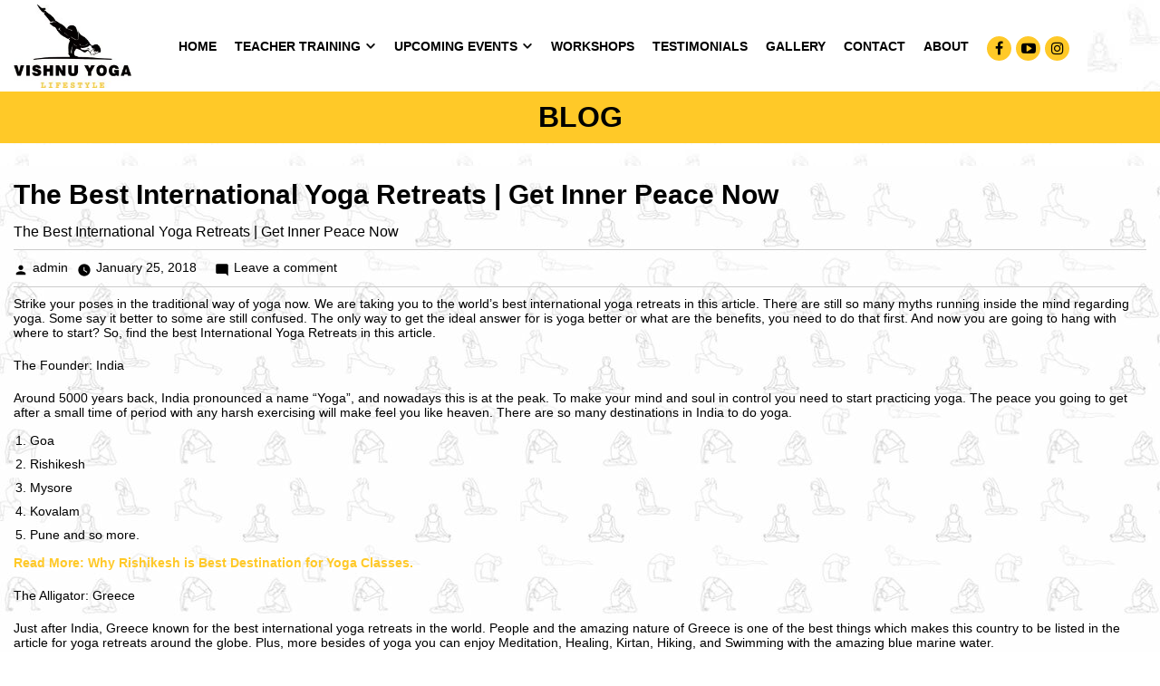

--- FILE ---
content_type: text/html; charset=utf-8
request_url: https://vishnuyoga.ae/best-international-yoga-retreats-get-inner-peace-now/?replytocom=1110
body_size: 8102
content:
<!DOCTYPE html>
<html lang="en-US">
<head>
  <meta charset="utf-8">
  <meta name="viewport" content="width=device-width, initial-scale=1">
  <link rel="profile" href="https://gmpg.org/xfn/11">
  <script src="https://ajax.googleapis.com/ajax/libs/jquery/1.10.2/jquery.min.js"></script>
  <title>The Best International Yoga Retreats | Get Inner Peace Now | Vishnu</title>
  
  <link rel="alternate" hreflang="en-us" href="/best-international-yoga-retreats-get-inner-peace-now/">
  <link rel="canonical" href="/best-international-yoga-retreats-get-inner-peace-now/">
  <link rel="dns-prefetch" href="//fonts.googleapis.com">
  <link rel="dns-prefetch" href="//s.w.org">
  <link rel="alternate" type="application/rss+xml" title="Vishnu » Feed" href="/feed/">
  <link rel="alternate" type="application/rss+xml" title="Vishnu » Comments Feed" href="/comments/feed/">
  <link rel="alternate" type="text/calendar" title="Vishnu » iCal Feed" href="/events-list/">
  <link rel="alternate" type="application/rss+xml" title="Vishnu » The Best International Yoga Retreats | Get Inner Peace Now Comments Feed" href="/best-international-yoga-retreats-get-inner-peace-now/feed/">

  <style type="text/css">
  img.wp-smiley,
  img.emoji {
        display: inline !important;
        border: none !important;
        box-shadow: none !important;
        height: 1em !important;
        width: 1em !important;
        margin: 0 .07em !important;
        vertical-align: -0.1em !important;
        background: none !important;
        padding: 0 !important;
  }
  </style>
  <link rel="stylesheet" id="dashicons-css" href="/wp-includes/css/dashicons.min.css" type="text/css" media="all">
  <link rel="stylesheet" id="event-tickets-plus-tickets-css-css" href="/wp-content/plugins/event-tickets-plus/src/resources/css/tickets.min.css" type="text/css" media="all">
  <link rel="stylesheet" id="wp-block-library-css" href="/wp-includes/css/dist/block-library/style.min.css" type="text/css" media="all">
  <link rel="stylesheet" id="wp-block-library-theme-css" href="/wp-includes/css/dist/block-library/theme.min.css" type="text/css" media="all">
  <link rel="stylesheet" id="wc-block-style-css" href="/wp-content/plugins/woocommerce/assets/css/blocks/style.css" type="text/css" media="all">
  <link rel="stylesheet" id="contact-form-7-css" href="/wp-content/plugins/contact-form-7/includes/css/styles.css" type="text/css" media="all">
  <link rel="stylesheet" id="eg-fontawesome-css" href="/wp-content/plugins/everest-gallery-lite/css/font-awesome.min.css" type="text/css" media="all">
  <link rel="stylesheet" id="eg-frontend-css" href="/wp-content/plugins/everest-gallery-lite/css/eg-frontend.css" type="text/css" media="all">
  <link rel="stylesheet" id="eg-pretty-photo-css" href="/wp-content/plugins/everest-gallery-lite/css/prettyPhoto.css" type="text/css" media="all">
  <link rel="stylesheet" id="woocommerce-layout-css" href="/wp-content/plugins/woocommerce/assets/css/woocommerce-layout.css" type="text/css" media="all">
  <link rel="stylesheet" id="woocommerce-smallscreen-css" href="/wp-content/plugins/woocommerce/assets/css/woocommerce-smallscreen.css" type="text/css" media="only screen and (max-width: 768px)">
  <link rel="stylesheet" id="woocommerce-general-css" href="/wp-content/plugins/woocommerce/assets/css/twenty-nineteen.css" type="text/css" media="all">
  <style id="woocommerce-inline-inline-css" type="text/css">
  .woocommerce form .form-row .required { visibility: visible; }
  </style>
  <link rel="stylesheet" id="wpml-legacy-dropdown-0-css" href="/wp-content/plugins/sitepress-multilingual-cms/templates/language-switchers/legacy-dropdown/style.css" type="text/css" media="all">
  <link rel="stylesheet" id="wpml-menu-item-0-css" href="/wp-content/plugins/sitepress-multilingual-cms/templates/language-switchers/menu-item/style.css" type="text/css" media="all">
  <link rel="stylesheet" id="tt-easy-google-fonts-css" href="https://fonts.googleapis.com/css?family=PT+Sans%3Aregular%7COregano%3Aregular&subset=latin%2Call" type="text/css" media="all">
  <link rel="stylesheet" id="twentynineteen-style-css" href="/wp-content/themes/twentynineteen/style.css" type="text/css" media="all">
  <link rel="stylesheet" id="twentynineteen-print-style-css" href="/wp-content/themes/twentynineteen/print.css" type="text/css" media="print">
  <link rel="stylesheet" id="camptix-css" href="/wp-content/plugins/camptix/camptix.css" type="text/css" media="all">
  <script type="text/javascript" src="/wp-includes/js/jquery/jquery.js"></script>
  <script type="text/javascript" src="/wp-includes/js/jquery/jquery-migrate.min.js"></script>
  <script type="text/javascript" src="/wp-content/plugins/everest-gallery-lite/js/imagesloaded.min.js"></script>
  <script type="text/javascript" src="/wp-content/plugins/everest-gallery-lite/js/jquery.prettyPhoto.js"></script>
  <script type="text/javascript" src="/wp-content/plugins/everest-gallery-lite/js/isotope.js"></script>
  <script type="text/javascript">
  /* <![CDATA[ */
  
  /* ]]> */
  </script>
  <script type="text/javascript" src="/wp-content/plugins/everest-gallery-lite/js/eg-frontend.js"></script>
  <script type="text/javascript" src="/wp-content/plugins/wonderplugin-gallery/engine/wonderplugingallery.js"></script>
  <script type="text/javascript" src="/wp-content/plugins/sitepress-multilingual-cms/templates/language-switchers/legacy-dropdown/script.js"></script>
  <link rel="https://api.w.org/" href="/wp-json/">
  <link rel="EditURI" type="application/rsd+xml" title="RSD" href="/xmlrpc.php?rsd">
  <link rel="wlwmanifest" type="application/wlwmanifest+xml" href="/wp-includes/wlwmanifest.xml">
  <link rel="prev" title="From Goa to Greece Via Scotland, Explore Best Yoga Retreats in the World" href="/goa-greece-via-scotland-explore-best-yoga-retreats-world/">
  
  
  
  <meta name="et-api-version" content="v1">
  <link rel="https://theeventscalendar.com/" href="/wp-json/tribe/tickets/v1/">
  <meta name="tec-api-version" content="v1">
  <link rel="https://theeventscalendar.com/" href="/wp-json/tribe/events/v1/">
  <link rel="pingback" href="/xmlrpc.php">
<noscript>
  <style>

  .woocommerce-product-gallery{ opacity: 1 !important; }
  </style>
</noscript>
  <style type="text/css">
  .recentcomments a{display:inline !important;padding:0 !important;margin:0 !important;}
  </style>
  <link rel="icon" href="/wp-content/uploads/2019/11/cropped-favicon-1-32x32.jpg" sizes="32x32">
  <link rel="icon" href="/wp-content/uploads/2019/11/cropped-favicon-1-192x192.jpg" sizes="192x192">
  <link rel="apple-touch-icon-precomposed" href="/wp-content/uploads/2019/11/cropped-favicon-1-180x180.jpg">
  <meta name="msapplication-TileImage" content="/wp-content/uploads/2019/11/cropped-favicon-1-270x270.jpg">
  <style id="tt-easy-google-font-styles" type="text/css">
  p { font-family: 'PT Sans'; font-style: normal; font-weight: 400; }
  h1 { font-family: 'Oregano'; font-style: normal; font-weight: 400; }
  h2 { font-family: 'Oregano'; font-style: normal; font-weight: 400; }
  h3 { }
  h4 { }
  h5 { }
  h6 { }
  h1,h2 { }
  </style>
  <link href="/wp-content/themes/twentynineteen/media_queries.css" rel="stylesheet">
  <script language="javascript">
        document.addEventListener( 'wpcf7mailsent', function( event ) {
    location = '/thank-you/';
        }, false );
  </script>

</head>
<body data-rsssl="1" class="post-template-default single single-post postid-1621 single-format-standard wp-custom-logo wp-embed-responsive woocommerce-no-js tribe-no-js singular image-filters-enabled">
  <header>
    <div class="container nav clearfix">
      <div class="logo">
        <a href="/" rel="home"><img src="/wp-content/themes/twentynineteen/images/vishnuyoga-logo.jpg" alt="Vishnu Yoga" title="Vishnu Yoga"></a>
      </div>
      <div class="rgt_side">
        <div class="navigation">
          <div class="menu-top-main-menu-container">
            <ul id="menu-top-main-menu" class="">
              <li id="menu-item-3055" class="menu-item menu-item-type-post_type menu-item-object-page menu-item-home menu-item-3055">
                <a href="/">Home</a>
              </li>
              <li id="menu-item-3075" class="menu-item menu-item-type-custom menu-item-object-custom menu-item-has-children menu-item-3075">
                <a href="#" aria-haspopup="true" aria-expanded="false">Teacher Training</a>
                <ul class="sub-menu">
                  <li id="menu-item-3163" class="menu-item menu-item-type-custom menu-item-object-custom menu-item-3163">
                    <a href="/200-300-hour-yoga-teacher-training-abu-dhabi/">Abu Dhabi</a>
                  </li>
                  <li id="menu-item-3164" class="menu-item menu-item-type-custom menu-item-object-custom menu-item-3164">
                    <a href="/200-hours-yoga-teacher-training/">India</a>
                  </li>
                </ul>
              </li>
              <li id="menu-item-3086" class="menu-item menu-item-type-custom menu-item-object-custom menu-item-has-children menu-item-3086">
                <a href="/upcoming-events/" aria-haspopup="true" aria-expanded="false">Upcoming Events</a>
                <ul class="sub-menu">
                  <li id="menu-item-3279" class="menu-item menu-item-type-post_type menu-item-object-page menu-item-3279">
                    <a href="/retreats-abu-dhabi/">Yoga Retreats Abu Dhabi</a>
                  </li>
                  <li id="menu-item-3381" class="menu-item menu-item-type-custom menu-item-object-custom menu-item-3381">
                    <a href="/event/yoga-teacher-training-200-hours-abu-dhabi/">Teacher Training-Abu Dhabi</a>
                  </li>
                  <li id="menu-item-3380" class="menu-item menu-item-type-custom menu-item-object-custom menu-item-3380">
                    <a href="/regular-group-yoga-classes/">Regular Group Yoga Classes</a>
                  </li>
                  <li id="menu-item-3382" class="menu-item menu-item-type-custom menu-item-object-custom menu-item-3382">
                    <a href="/event/yoga-retreat-in-the-caribbean/">Caribbean Retreats</a>
                  </li>
                  <li id="menu-item-3442" class="menu-item menu-item-type-custom menu-item-object-custom menu-item-3442">
                    <a href="/event/personalized-yoga-classes-in-abu-dhabi/">Personalized Yoga Classes in Abu Dhabi</a>
                  </li>
                </ul>
              </li>
              <li id="menu-item-3060" class="menu-item menu-item-type-post_type menu-item-object-page menu-item-3060">
                <a href="/">Workshops</a>
              </li>
              <li id="menu-item-3062" class="menu-item menu-item-type-post_type menu-item-object-page menu-item-3062">
                <a href="/testimonials/">Testimonials</a>
              </li>
              <li id="menu-item-3063" class="menu-item menu-item-type-post_type menu-item-object-page menu-item-3063">
                <a href="/gallery/">Gallery</a>
              </li>
              <li id="menu-item-3064" class="menu-item menu-item-type-post_type menu-item-object-page menu-item-3064">
                <a href="/contact/">Contact</a>
              </li>
              <li id="menu-item-3066" class="menu-item menu-item-type-post_type menu-item-object-page menu-item-3066">
                <a href="/about/">About</a>
              </li>
            </ul>
          </div>
        </div>
        <div class="social_icons">
          <a href="" target="_blank" rel="nofollow"><i class="fa fa-facebook" aria-hidden="true"></i></a> <a href="" target="_blank" rel="nofollow"><i class="fa fa-youtube-play" aria-hidden="true"></i></a> <a href="" target="_blank" rel="nofollow"><i class="fa fa-instagram" aria-hidden="true"></i></a>
        </div>
      </div>
    </div>
  </header>
  <section class="mobile-navigation clearfix">
    <div class="nav-container clearfix">
      <nav>
        <div class="nav-icon1">
          <span></span> <span></span> <span></span>
        </div>
        <ul class="nav-list">
          <li>
            <a href="/">Home</a>
          </li>
          <li class="main">
            <a href="#">Teacher Training <i class="fa fa-caret-down"></i></a>
          </li>
          <ul class="sub">
            <li>
              <a href="/200-300-hour-yoga-teacher-training-abu-dhabi/">Abu Dhabi</a>
            </li>
            <li>
              <a href="/200-hours-yoga-teacher-training/">India</a>
            </li>
          </ul>
          <li class="main">
            <a href="#">Upcoming Events <i class="fa fa-caret-down"></i></a>
          </li>
          <ul class="sub">
            <li>
              <a href="/upcoming-events/">Upcoming Events</a>
            </li>
            <li>
              <a href="/retreats-abu-dhabi/">Yoga Retreats Abu Dhabi</a>
            </li>
            <li>
              <a href="/event/yoga-teacher-training-200-hours-abu-dhabi/">Teacher Training-Abu Dhabi</a>
            </li>
            <li>
              <a href="/regular-group-yoga-classes/">Regular Group Yoga Classes</a>
            </li>
            <li>
              <a href="/event/yoga-retreat-in-the-caribbean/">Caribbean Retreats</a>
            </li>
            <li>
              <a href="/event/personalized-yoga-classes-in-abu-dhabi/">Personalized Yoga Classes in Abu Dhabi</a>
            </li>
          </ul>
          <li>
            <a href="/">Workshops</a>
          </li>
          <li>
            <a href="/testimonials/">Testimonial</a>
          </li>
          <li>
            <a href="/gallery/">Gallery</a>
          </li>
          <li>
            <a href="/contact/">Contact</a>
          </li>
          <li>
            <a href="/about/">About</a>
          </li>
        </ul>
      </nav>
    </div>
  </section>
  <div class="bannar">
    
    <h1>Blog</h1>
  </div>
  <section class="content">
    <section class="blog">
      <div class="container clearfix">
        <h2>The Best International Yoga Retreats | Get Inner Peace Now</h2>
        <article id="post-1621" class="post-1621 post type-post status-publish format-standard hentry category-uncategorized entry">
          <header class="entry-header">
            <h1 class="entry-title">The Best International Yoga Retreats | Get Inner Peace Now</h1>
            <div class="entry-meta">
              <span class="byline"><svg class="svg-icon" width="16" height="16" aria-hidden="true" role="img" focusable="false" viewbox="0 0 24 24" version="1.1" xmlns="http://www.w3.org/2000/svg" xmlns:xlink="http://www.w3.org/1999/xlink">
              <path d="M12 12c2.21 0 4-1.79 4-4s-1.79-4-4-4-4 1.79-4 4 1.79 4 4 4zm0 2c-2.67 0-8 1.34-8 4v2h16v-2c0-2.66-5.33-4-8-4z"></path>
              <path d="M0 0h24v24H0z" fill="none"></path></svg><span class="screen-reader-text">Posted by</span><span class="author vcard"><a class="url fn n" href="/author/admin/">admin</a></span></span> <span class="posted-on"><svg class="svg-icon" width="16" height="16" aria-hidden="true" role="img" focusable="false" xmlns="http://www.w3.org/2000/svg" viewbox="0 0 24 24">
              <defs>
                <path id="a" d="M0 0h24v24H0V0z"></path>
              </defs>
              <clippath id="b">
                <use xlink:href="#a" overflow="visible"></use>
              </clippath>
              <path clip-path="url(#b)" d="M12 2C6.5 2 2 6.5 2 12s4.5 10 10 10 10-4.5 10-10S17.5 2 12 2zm4.2 14.2L11 13V7h1.5v5.2l4.5 2.7-.8 1.3z"></path></svg><a href="/best-international-yoga-retreats-get-inner-peace-now/" rel="bookmark"><time class="entry-date published updated" datetime="2018-01-25T23:59:46+00:00">January 25, 2018</time></a></span> <span class="comment-count"><span class="comments-link"><svg class="svg-icon" width="16" height="16" aria-hidden="true" role="img" focusable="false" viewbox="0 0 24 24" version="1.1" xmlns="http://www.w3.org/2000/svg" xmlns:xlink="http://www.w3.org/1999/xlink">
              <path d="M21.99 4c0-1.1-.89-2-1.99-2H4c-1.1 0-2 .9-2 2v12c0 1.1.9 2 2 2h14l4 4-.01-18z"></path>
              <path d="M0 0h24v24H0z" fill="none"></path></svg><a href="/best-international-yoga-retreats-get-inner-peace-now/#respond">Leave a comment <span class="screen-reader-text">on The Best International Yoga Retreats | Get Inner Peace Now</span></a></span></span>
            </div>
          </header>
          <div class="entry-content">
            <p>Strike your poses in the traditional way of yoga now. We are taking you to the world’s best international yoga retreats in this article. There are still so many myths running inside the mind regarding yoga. Some say it better to some are still confused. The only way to get the ideal answer for is yoga better or what are the benefits, you need to do that first. And now you are going to hang with where to start? So, find the best International Yoga Retreats in this article.</p>
            <p>The Founder: India</p>
            <p>Around 5000 years back, India pronounced a name “Yoga”, and nowadays this is at the peak. To make your mind and soul in control you need to start practicing yoga. The peace you going to get after a small time of period with any harsh exercising will make feel you like heaven. There are so many destinations in India to do yoga.</p>
            <ol>
              <li>Goa</li>
              <li>Rishikesh</li>
              <li>Mysore</li>
              <li>Kovalam</li>
              <li>Pune and so more.</li>
            </ol>
            <p><strong>Read More: Why Rishikesh is Best Destination for Yoga Classes.</strong></p>
            <p>The Alligator: Greece</p>
            <p>Just after India, Greece known for the best international yoga retreats in the world. People and the amazing nature of Greece is one of the best things which makes this country to be listed in the article for yoga retreats around the globe. Plus, more besides of yoga you can enjoy Meditation, Healing, Kirtan, Hiking, and Swimming with the amazing blue marine water.</p>
            <p>The Rattlesnake: Bali</p>
            <p>Bali is quite famous for yoga tours, and why not, the fresh air and the clear water of the ocean, it might be the best combination if you are looking to practice yoga. If you are looking for what are the top international yoga retreats then put this name on the list. And explore the charm and the calmness of yoga at its best.</p>
            <p>So many more names you can find in the world for the international yoga retreats, but these 3 are ever unforgettable to you. Experience the yoga at the best at these places will definitely add more light to life. If you still confused how to do and exactly what places healthy with your pocket feel free to ask us at vishnuyoga.ae</p>
          </div>
          <footer class="entry-footer">
            <span class="byline"><svg class="svg-icon" width="16" height="16" aria-hidden="true" role="img" focusable="false" viewbox="0 0 24 24" version="1.1" xmlns="http://www.w3.org/2000/svg" xmlns:xlink="http://www.w3.org/1999/xlink">
            <path d="M12 12c2.21 0 4-1.79 4-4s-1.79-4-4-4-4 1.79-4 4 1.79 4 4 4zm0 2c-2.67 0-8 1.34-8 4v2h16v-2c0-2.66-5.33-4-8-4z"></path>
            <path d="M0 0h24v24H0z" fill="none"></path></svg><span class="screen-reader-text">Posted by</span><span class="author vcard"><a class="url fn n" href="/author/admin/">admin</a></span></span><span class="posted-on"><svg class="svg-icon" width="16" height="16" aria-hidden="true" role="img" focusable="false" xmlns="http://www.w3.org/2000/svg" viewbox="0 0 24 24">
            <defs>
              <path id="a" d="M0 0h24v24H0V0z"></path>
            </defs>
            <clippath id="b">
              <use xlink:href="#a" overflow="visible"></use>
            </clippath>
            <path clip-path="url(#b)" d="M12 2C6.5 2 2 6.5 2 12s4.5 10 10 10 10-4.5 10-10S17.5 2 12 2zm4.2 14.2L11 13V7h1.5v5.2l4.5 2.7-.8 1.3z"></path></svg><a href="/best-international-yoga-retreats-get-inner-peace-now/" rel="bookmark"><time class="entry-date published updated" datetime="2018-01-25T23:59:46+00:00">January 25, 2018</time></a></span><span class="cat-links"><svg class="svg-icon" width="16" height="16" aria-hidden="true" role="img" focusable="false" xmlns="http://www.w3.org/2000/svg" viewbox="0 0 24 24">
            <path d="M10 4H4c-1.1 0-1.99.9-1.99 2L2 18c0 1.1.9 2 2 2h16c1.1 0 2-.9 2-2V8c0-1.1-.9-2-2-2h-8l-2-2z"></path>
            <path d="M0 0h24v24H0z" fill="none"></path></svg><span class="screen-reader-text">Posted in</span><a href="/category/uncategorized/" rel="category tag">Uncategorized</a></span>
          </footer>
        </article>
        <nav class="navigation post-navigation" role="navigation">
          <h2 class="screen-reader-text">Post navigation</h2>
          <div class="nav-links">
            <div class="nav-previous">
              <a href="/goa-greece-via-scotland-explore-best-yoga-retreats-world/" rel="prev"><span class="meta-nav" aria-hidden="true">Previous Post</span> <span class="screen-reader-text">Previous post:</span><br>
              <span class="post-title">From Goa to Greece Via Scotland, Explore Best Yoga Retreats in the World</span></a>
            </div>
          </div>
        </nav>
        <div id="comments" class="comments-area">
          <div class="comments-title-wrap no-responses">
            <h2 class="comments-title">Leave a comment</h2>
          </div>
          <div id="respond" class="comment-respond">
            <h3 id="reply-title" class="comment-reply-title"><small><a rel="nofollow" id="cancel-comment-reply-link" href="/best-international-yoga-retreats-get-inner-peace-now/#respond" style="display:none;">Cancel reply</a></small></h3>
            <form action="/wp-comments-post.php" method="post" id="commentform" class="comment-form" novalidate="" name="commentform">
              <p class="comment-notes"><span id="email-notes">Your email address will not be published.</span> Required fields are marked <span class="required">*</span></p>
              <p class="comment-form-comment"><label for="comment">Comment</label> 
              <textarea id="comment" name="comment" cols="45" rows="5" maxlength="65525" required="required"></textarea></p>
<input name="wpml_language_code" type="hidden" value="en">
              <p class="comment-form-author"><label for="author">Name <span class="required">*</span></label> <input id="author" name="author" type="text" value="" size="30" maxlength="245" required="required"></p>
              <p class="comment-form-email"><label for="email">Email <span class="required">*</span></label> <input id="email" name="email" type="email" value="" size="30" maxlength="100" aria-describedby="email-notes" required="required"></p>
              <p class="comment-form-url"><label for="url">Website</label> <input id="url" name="url" type="url" value="" size="30" maxlength="200"></p>
              <p class="comment-form-cookies-consent"><input id="wp-comment-cookies-consent" name="wp-comment-cookies-consent" type="checkbox" value="yes"><label for="wp-comment-cookies-consent">Save my name, email, and website in this browser for the next time I comment.</label></p>
              <p class="form-submit"><input name="submit" type="submit" id="submit" class="submit" value="Post Comment"> <input type="hidden" name="comment_post_ID" value="1621" id="comment_post_ID"> <input type="hidden" name="comment_parent" id="comment_parent" value="0"></p>
            </form>
          </div>
        </div>
        <div class="clear"></div>
      </div>
    </section>
  </section>
  <footer class="ftbg">
    <div class="fot clearfix">
      <div class="container clearfix">
        <div class="row">
          <div class="col-8">
            <div class="col-2">
              <div class="footer-links">
                <div>
                  <strong>Quick Links</strong>
                </div>
                <ul>
                  <li>
                    <a href="/">Home</a>
                  </li>
                  <li>
                    <a href="/yoga-teacher-training/">Classes</a>
                  </li>
                  <li>
                    <a href="/gallery/">Gallery</a>
                  </li>
                  <li>
                    <a href="/testimonials/">Testimonials</a>
                  </li>
                  <li>
                    <a href="/events/">Yoga Retreats</a>
                  </li>
                  <li>
                    <a href="/blog/">Blog</a>
                  </li>
                  <li>
                    <a href="/contact/">Contact</a>
                  </li>
                  <li>
                    <a href="/about/">About</a>
                  </li>
                  <li>
                    <a href="/past-events/">Past Events</a>
                  </li>
                  <li>
                    <a href="/online-yoga-teacher-training/">Online Yoga Teacher</a>
                  </li>
                  <li>
                    <a href="/regular-group-yoga-classes/">Group Yoga Classes</a>
                  </li>
                </ul>
              </div>
            </div>
            <div class="col-3">
              <div class="footer-links">
                <div>
                  <strong>Other Links</strong>
                </div>
                <ul>
                  <li>
                    <a href="/retreats-colombia/">Yoga Retreat Colombia</a>
                  </li>
                  <li>
                    <a href="/retreats-caribbean/">Yoga Retreat Caribbean</a>
                  </li>
                  <li>
                    <a href="/retreats-bali/">Yoga Retreat Bali</a>
                  </li>
                  <li>
                    <a href="/retreats-sri-lanka/">Yoga Retreat Sri Lanka</a>
                  </li>
                  <li>
                    <a href="/retreats-italy/">Yoga Retreat Italy</a>
                  </li>
                  <li>
                    <a href="/yoga-holidays-tours/">Yoga Holidays</a>
                  </li>
                  <li>
                    <a href="/">Workshops</a>
                  </li>
                  <li>
                    <a href="/200-hours-yoga-teacher-training/">200 Hours YTT</a>
                  </li>
                  <li>
                    <a href="/yoga-teacher-training-abu-dhabi/">Yoga Teacher Training</a>
                  </li>
                  <li>
                    <a href="/yoga-classes-abu-dhabi/">Yoga Classes Abu Dhabi</a>
                  </li>
                  <li>
                    <a href="/200-300-hour-yoga-teacher-training-abu-dhabi/">200 Hours Yoga Teacher Training</a>
                  </li>
                </ul>
              </div>
            </div>
            <div class="col-6">
              <div class="footer-links2">
                <div>
                  <strong>Find Us Here</strong>
                </div>
                <div class="add">
                  <label>Add:</label><strong id="add">Abu Dhabi, United Arab Emirates</strong>
                </div>
                <div class="add">
                  <label>Tel:</label>
                </div>
                <div class="add">
                  <label>Email:</label>
                </div>
              </div>
              <div class="footer-links top">
                <label>Follow us:</label><br>
                <a href="" target="_blank" rel="nofollow"><i class="fa fa-facebook" aria-hidden="true"></i></a> <a href="" target="_blank" rel="nofollow"><i class="fa fa-youtube-play" aria-hidden="true"></i></a> <a href="" target="_blank" rel="nofollow"><i class="fa fa-instagram" aria-hidden="true"></i></a>
              </div>
            </div>
            <div class="reserved clearfix">
              <p>© 2017-19 vishnuyoga.ae. All Rights Reserved. SEO by: Dubaiseocompany   Web Design by: Dubaiwebsitedesign</p>
            </div>
          </div>
          <div class="col-4 map">
            <iframe src="https://www.google.com/maps/embed?pb=!1m14!1m8!1m3!1d14522.998931064789!2d54.4072248!3d24.4941268!3m2!1i1024!2i768!4f13.1!3m3!1m2!1s0x0%3A0x2cbb077be00bd061!2sVishnuyoga%20-%20Yoga%20Classes%20in%20Abu%20Dhabi%20%26%20Teacher%20Training!5e0!3m2!1sen!2sin!4v1612844454481!5m2!1sen!2sin" width="600" height="450" frameborder="0" style="border:0;" allowfullscreen aria-hidden="false" tabindex="0"></iframe>
          </div>
        </div>
      </div>
    </div>
  </footer>
  <script>
                ( function ( body ) {
                        'use strict';
                        body.className = body.className.replace( /\btribe-no-js\b/, 'tribe-js' );
                } )( document.body );
  </script> 
  <script>

  /* <![CDATA[ */var tribe_l10n_datatables = {"aria":{"sort_ascending":": activate to sort column ascending","sort_descending":": activate to sort column descending"},"length_menu":"Show _MENU_ entries","empty_table":"No data available in table","info":"Showing _START_ to _END_ of _TOTAL_ entries","info_empty":"Showing 0 to 0 of 0 entries","info_filtered":"(filtered from _MAX_ total entries)","zero_records":"No matching records found","search":"Search:","all_selected_text":"All items on this page were selected. ","select_all_link":"Select all pages","clear_selection":"Clear Selection.","pagination":{"all":"All","next":"Next","previous":"Previous"},"select":{"rows":{"0":"","_":": Selected %d rows","1":": Selected 1 row"}},"datepicker":{"dayNames":["Sunday","Monday","Tuesday","Wednesday","Thursday","Friday","Saturday"],"dayNamesShort":["Sun","Mon","Tue","Wed","Thu","Fri","Sat"],"dayNamesMin":["S","M","T","W","T","F","S"],"monthNames":["January","February","March","April","May","June","July","August","September","October","November","December"],"monthNamesShort":["January","February","March","April","May","June","July","August","September","October","November","December"],"monthNamesMin":["Jan","Feb","Mar","Apr","May","Jun","Jul","Aug","Sep","Oct","Nov","Dec"],"nextText":"Next","prevText":"Prev","currentText":"Today","closeText":"Done","today":"Today","clear":"Clear"},"registration_prompt":"There is unsaved attendee information. Are you sure you want to continue?"};var tribe_system_info = {"sysinfo_optin_nonce":"ea5fd98de9","clipboard_btn_text":"Copy to clipboard","clipboard_copied_text":"System info copied","clipboard_fail_text":"Press \"Cmd + C\" to copy"};/* ]]> */ 
  </script> 
  <script type="text/javascript">


                var c = document.body.className;
                c = c.replace(/woocommerce-no-js/, 'woocommerce-js');
                document.body.className = c;
  </script> 
  <script type="text/javascript">


  /* <![CDATA[ */
  
  /* ]]> */
  </script> 
  <script type="text/javascript" src="/wp-content/plugins/event-tickets-plus/vendor/jquery.deparam/jquery.deparam.js"></script> 
  <script type="text/javascript" src="/wp-content/plugins/event-tickets-plus/vendor/jquery.cookie/jquery.cookie.js"></script> 
  <script type="text/javascript" src="/wp-content/plugins/event-tickets-plus/src/resources/js/meta.min.js"></script> 
  <script type="text/javascript" src="/wp-content/plugins/event-tickets-plus/src/resources/js/attendees-list.min.js"></script> 

  <script type="text/javascript" src="/wp-content/plugins/contact-form-7/includes/js/scripts.js"></script> 
  <script type="text/javascript" src="/wp-content/plugins/woocommerce/assets/js/jquery-blockui/jquery.blockUI.min.js"></script> 

  <script type="text/javascript" src="/wp-content/plugins/woocommerce/assets/js/frontend/add-to-cart.min.js"></script> 
  <script type="text/javascript" src="/wp-content/plugins/woocommerce/assets/js/js-cookie/js.cookie.min.js"></script> 
  <script type="text/javascript">


  /* <![CDATA[ */
  var woocommerce_params = {"ajax_url":"\/wp-admin\/admin-ajax.php","wc_ajax_url":"\/?wc-ajax=%%endpoint%%"};
  /* ]]> */
  </script> 
  <script type="text/javascript" src="/wp-content/plugins/woocommerce/assets/js/frontend/woocommerce.min.js"></script> 
  <script type="text/javascript">


  /* <![CDATA[ */
  var wc_cart_fragments_params = {"ajax_url":"\/wp-admin\/admin-ajax.php","wc_ajax_url":"\/?wc-ajax=%%endpoint%%","cart_hash_key":"wc_cart_hash_008eee71f0ae261e1557174a3d7ce971","fragment_name":"wc_fragments_008eee71f0ae261e1557174a3d7ce971","request_timeout":"5000"};
  /* ]]> */
  </script> 
  <script type="text/javascript" src="/wp-content/plugins/woocommerce/assets/js/frontend/cart-fragments.min.js"></script> 
  <script type="text/javascript" src="/wp-content/themes/twentynineteen/js/priority-menu.js"></script> 
  <script type="text/javascript" src="/wp-content/themes/twentynineteen/js/touch-keyboard-navigation.js"></script> 
  <script type="text/javascript" src="/wp-includes/js/comment-reply.min.js"></script> 
  <script type="text/javascript" src="/wp-includes/js/wp-embed.min.js"></script> 
  <script>


        /(trident|msie)/i.test(navigator.userAgent)&&document.getElementById&&window.addEventListener&&window.addEventListener("hashchange",function(){var t,e=location.hash.substring(1);/^[A-z0-9_-]+$/.test(e)&&(t=document.getElementById(e))&&(/^(?:a|select|input|button|textarea)$/i.test(t.tagName)||(t.tabIndex=-1),t.focus())},!1);
  </script> 
  <script src="/wp-content/themes/twentynineteen/js/mobile.js"></script> 
  <script>

  'undefined'=== typeof _trfq || (window._trfq = []);'undefined'=== typeof _trfd && (window._trfd=[]),_trfd.push({'tccl.baseHost':'secureserver.net'}),_trfd.push({'ap':'cpsh'},{'server':'sg3plcpnl0053'}) // Monitoring performance to make your website faster. If you want to opt-out, please contact web hosting support.
  </script> 
  <script src="https://img1.wsimg.com/tcc/tcc_l.combined.1.0.6.min.js"></script>
<script defer src="https://static.cloudflareinsights.com/beacon.min.js/vcd15cbe7772f49c399c6a5babf22c1241717689176015" integrity="sha512-ZpsOmlRQV6y907TI0dKBHq9Md29nnaEIPlkf84rnaERnq6zvWvPUqr2ft8M1aS28oN72PdrCzSjY4U6VaAw1EQ==" data-cf-beacon='{"version":"2024.11.0","token":"d9eeccf1dd9a474193f886e8bb51f8e3","r":1,"server_timing":{"name":{"cfCacheStatus":true,"cfEdge":true,"cfExtPri":true,"cfL4":true,"cfOrigin":true,"cfSpeedBrain":true},"location_startswith":null}}' crossorigin="anonymous"></script>
</body>
</html>


--- FILE ---
content_type: text/html; charset=utf-8
request_url: https://vishnuyoga.ae/?wc-ajax=get_refreshed_fragments
body_size: 8317
content:
<!DOCTYPE html>
<html lang="en-US">
<head>
  <meta charset="utf-8">
  <meta name="viewport" content="width=device-width, initial-scale=1">
  <link rel="profile" href="https://gmpg.org/xfn/11">
  <script src="https://ajax.googleapis.com/ajax/libs/jquery/1.10.2/jquery.min.js"></script>
  <title>Yoga Abu Dhabi | Yoga Classes | Meditation Studio | Vishnu Yoga</title>
  <link rel="alternate" hreflang="en-us" href="/">
  <link rel="alternate" hreflang="es-es" href="/es/">
  <meta name="description" content="Yoga Abu Dhabi - Our studio is located Abu Dhabi, UAE. Vishnu Yoga offers a diverse range of meditation courses, programs and yoga classes in Abu Dhabi.">
  <link rel="canonical" href="/">
  <link rel="dns-prefetch" href="//fonts.googleapis.com">
  <link rel="dns-prefetch" href="//s.w.org">
  <link rel="alternate" type="application/rss+xml" title="Vishnu » Feed" href="/feed/">
  <link rel="alternate" type="application/rss+xml" title="Vishnu » Comments Feed" href="/comments/feed/">
  <link rel="alternate" type="text/calendar" title="Vishnu » iCal Feed" href="/events-list/">

  <style type="text/css">
  img.wp-smiley,
  img.emoji {
        display: inline !important;
        border: none !important;
        box-shadow: none !important;
        height: 1em !important;
        width: 1em !important;
        margin: 0 .07em !important;
        vertical-align: -0.1em !important;
        background: none !important;
        padding: 0 !important;
  }
  </style>
  <link rel="stylesheet" id="dashicons-css" href="/wp-includes/css/dashicons.min.css" type="text/css" media="all">
  <link rel="stylesheet" id="event-tickets-plus-tickets-css-css" href="/wp-content/plugins/event-tickets-plus/src/resources/css/tickets.min.css" type="text/css" media="all">
  <link rel="stylesheet" id="wp-block-library-css" href="/wp-includes/css/dist/block-library/style.min.css" type="text/css" media="all">
  <link rel="stylesheet" id="wp-block-library-theme-css" href="/wp-includes/css/dist/block-library/theme.min.css" type="text/css" media="all">
  <link rel="stylesheet" id="wc-block-style-css" href="/wp-content/plugins/woocommerce/assets/css/blocks/style.css" type="text/css" media="all">
  <link rel="stylesheet" id="contact-form-7-css" href="/wp-content/plugins/contact-form-7/includes/css/styles.css" type="text/css" media="all">
  <link rel="stylesheet" id="eg-fontawesome-css" href="/wp-content/plugins/everest-gallery-lite/css/font-awesome.min.css" type="text/css" media="all">
  <link rel="stylesheet" id="eg-frontend-css" href="/wp-content/plugins/everest-gallery-lite/css/eg-frontend.css" type="text/css" media="all">
  <link rel="stylesheet" id="eg-pretty-photo-css" href="/wp-content/plugins/everest-gallery-lite/css/prettyPhoto.css" type="text/css" media="all">
  <link rel="stylesheet" id="woocommerce-layout-css" href="/wp-content/plugins/woocommerce/assets/css/woocommerce-layout.css" type="text/css" media="all">
  <link rel="stylesheet" id="woocommerce-smallscreen-css" href="/wp-content/plugins/woocommerce/assets/css/woocommerce-smallscreen.css" type="text/css" media="only screen and (max-width: 768px)">
  <link rel="stylesheet" id="woocommerce-general-css" href="/wp-content/plugins/woocommerce/assets/css/twenty-nineteen.css" type="text/css" media="all">
  <style id="woocommerce-inline-inline-css" type="text/css">
  .woocommerce form .form-row .required { visibility: visible; }
  </style>
  <link rel="stylesheet" id="wpml-legacy-dropdown-0-css" href="/wp-content/plugins/sitepress-multilingual-cms/templates/language-switchers/legacy-dropdown/style.css" type="text/css" media="all">
  <link rel="stylesheet" id="wpml-menu-item-0-css" href="/wp-content/plugins/sitepress-multilingual-cms/templates/language-switchers/menu-item/style.css" type="text/css" media="all">
  <link rel="stylesheet" id="tt-easy-google-fonts-css" href="https://fonts.googleapis.com/css?family=PT+Sans%3Aregular%7COregano%3Aregular&subset=latin%2Call" type="text/css" media="all">
  <link rel="stylesheet" id="twentynineteen-style-css" href="/wp-content/themes/twentynineteen/style.css" type="text/css" media="all">
  <link rel="stylesheet" id="twentynineteen-print-style-css" href="/wp-content/themes/twentynineteen/print.css" type="text/css" media="print">
  <link rel="stylesheet" id="camptix-css" href="/wp-content/plugins/camptix/camptix.css" type="text/css" media="all">
  <script type="text/javascript" src="/wp-includes/js/jquery/jquery.js"></script>
  <script type="text/javascript" src="/wp-includes/js/jquery/jquery-migrate.min.js"></script>
  <script type="text/javascript" src="/wp-content/plugins/everest-gallery-lite/js/imagesloaded.min.js"></script>
  <script type="text/javascript" src="/wp-content/plugins/everest-gallery-lite/js/jquery.prettyPhoto.js"></script>
  <script type="text/javascript" src="/wp-content/plugins/everest-gallery-lite/js/isotope.js"></script>

  <script type="text/javascript" src="/wp-content/plugins/everest-gallery-lite/js/eg-frontend.js"></script>
  <script type="text/javascript" src="/wp-content/plugins/wonderplugin-gallery/engine/wonderplugingallery.js"></script>
  <script type="text/javascript" src="/wp-content/plugins/sitepress-multilingual-cms/templates/language-switchers/legacy-dropdown/script.js"></script>
  <link rel="https://api.w.org/" href="/wp-json/">
  <link rel="EditURI" type="application/rsd+xml" title="RSD" href="/xmlrpc.php?rsd">
  <link rel="wlwmanifest" type="application/wlwmanifest+xml" href="/wp-includes/wlwmanifest.xml">
  
  <meta name="et-api-version" content="v1">
  <link rel="https://theeventscalendar.com/" href="/wp-json/tribe/tickets/v1/">
  <meta name="tec-api-version" content="v1">
  <link rel="https://theeventscalendar.com/" href="/wp-json/tribe/events/v1/">
<noscript>
  <style>

  .woocommerce-product-gallery{ opacity: 1 !important; }
  </style>
</noscript>
  <style type="text/css">
  .recentcomments a{display:inline !important;padding:0 !important;margin:0 !important;}
  </style>
  <link rel="icon" href="/wp-content/uploads/2019/11/cropped-favicon-1-32x32.jpg" sizes="32x32">
  <link rel="icon" href="/wp-content/uploads/2019/11/cropped-favicon-1-192x192.jpg" sizes="192x192">
  <link rel="apple-touch-icon-precomposed" href="/wp-content/uploads/2019/11/cropped-favicon-1-180x180.jpg">
  <meta name="msapplication-TileImage" content="/wp-content/uploads/2019/11/cropped-favicon-1-270x270.jpg">
  <style id="tt-easy-google-font-styles" type="text/css">
  p { font-family: 'PT Sans'; font-style: normal; font-weight: 400; }
  h1 { font-family: 'Oregano'; font-style: normal; font-weight: 400; }
  h2 { font-family: 'Oregano'; font-style: normal; font-weight: 400; }
  h3 { }
  h4 { }
  h5 { }
  h6 { }
  h1,h2 { }
  </style>
  <link href="/wp-content/themes/twentynineteen/media_queries.css" rel="stylesheet">
  <script language="javascript">
        document.addEventListener( 'wpcf7mailsent', function( event ) {
    location = '/thank-you/';
        }, false );
  </script>
</head>
<body data-rsssl="1" class="home page-template page-template-template-parts page-template-home-page page-template-template-partshome-page-php page page-id-6 wp-custom-logo wp-embed-responsive woocommerce-no-js tribe-no-js singular image-filters-enabled">
  <header>
    <div class="container nav clearfix">
      <div class="logo">
        <a href="/" rel="home"><img src="/wp-content/themes/twentynineteen/images/vishnuyoga-logo.jpg" alt="Vishnu Yoga" title="Vishnu Yoga"></a>
      </div>
      <div class="rgt_side">
        <div class="navigation">
          <div class="menu-top-main-menu-container">
            <ul id="menu-top-main-menu" class="">
              <li id="menu-item-3055" class="menu-item menu-item-type-post_type menu-item-object-page menu-item-home current-menu-item page_item page-item-6 current_page_item menu-item-3055">
                <a href="/" aria-current="page">Home</a>
              </li>
              <li id="menu-item-3075" class="menu-item menu-item-type-custom menu-item-object-custom menu-item-has-children menu-item-3075">
                <a href="#" aria-haspopup="true" aria-expanded="false">Teacher Training</a>
                <ul class="sub-menu">
                  <li id="menu-item-3163" class="menu-item menu-item-type-custom menu-item-object-custom menu-item-3163">
                    <a href="/200-300-hour-yoga-teacher-training-abu-dhabi/">Abu Dhabi</a>
                  </li>
                  <li id="menu-item-3164" class="menu-item menu-item-type-custom menu-item-object-custom menu-item-3164">
                    <a href="/200-hours-yoga-teacher-training/">India</a>
                  </li>
                </ul>
              </li>
              <li id="menu-item-3086" class="menu-item menu-item-type-custom menu-item-object-custom menu-item-has-children menu-item-3086">
                <a href="/upcoming-events/" aria-haspopup="true" aria-expanded="false">Upcoming Events</a>
                <ul class="sub-menu">
                  <li id="menu-item-3279" class="menu-item menu-item-type-post_type menu-item-object-page menu-item-3279">
                    <a href="/retreats-abu-dhabi/">Yoga Retreats Abu Dhabi</a>
                  </li>
                  <li id="menu-item-3381" class="menu-item menu-item-type-custom menu-item-object-custom menu-item-3381">
                    <a href="/event/yoga-teacher-training-200-hours-abu-dhabi/">Teacher Training-Abu Dhabi</a>
                  </li>
                  <li id="menu-item-3380" class="menu-item menu-item-type-custom menu-item-object-custom menu-item-3380">
                    <a href="/regular-group-yoga-classes/">Regular Group Yoga Classes</a>
                  </li>
                  <li id="menu-item-3382" class="menu-item menu-item-type-custom menu-item-object-custom menu-item-3382">
                    <a href="/event/yoga-retreat-in-the-caribbean/">Caribbean Retreats</a>
                  </li>
                  <li id="menu-item-3442" class="menu-item menu-item-type-custom menu-item-object-custom menu-item-3442">
                    <a href="/event/personalized-yoga-classes-in-abu-dhabi/">Personalized Yoga Classes in Abu Dhabi</a>
                  </li>
                </ul>
              </li>
              <li id="menu-item-3060" class="menu-item menu-item-type-post_type menu-item-object-page menu-item-3060">
                <a href="/">Workshops</a>
              </li>
              <li id="menu-item-3062" class="menu-item menu-item-type-post_type menu-item-object-page menu-item-3062">
                <a href="/testimonials/">Testimonials</a>
              </li>
              <li id="menu-item-3063" class="menu-item menu-item-type-post_type menu-item-object-page menu-item-3063">
                <a href="/gallery/">Gallery</a>
              </li>
              <li id="menu-item-3064" class="menu-item menu-item-type-post_type menu-item-object-page menu-item-3064">
                <a href="/contact/">Contact</a>
              </li>
              <li id="menu-item-3066" class="menu-item menu-item-type-post_type menu-item-object-page menu-item-3066">
                <a href="/about/">About</a>
              </li>
            </ul>
          </div>
        </div>
        <div class="social_icons">
          <a href="" target="_blank" rel="nofollow"><i class="fa fa-facebook" aria-hidden="true"></i></a> <a href="" target="_blank" rel="nofollow"><i class="fa fa-youtube-play" aria-hidden="true"></i></a> <a href="" target="_blank" rel="nofollow"><i class="fa fa-instagram" aria-hidden="true"></i></a>
        </div>
      </div>
    </div>
  </header>
  <section class="mobile-navigation clearfix">
    <div class="nav-container clearfix">
      <nav>
        <div class="nav-icon1">
          <span></span> <span></span> <span></span>
        </div>
        <ul class="nav-list">
          <li>
            <a href="/">Home</a>
          </li>
          <li class="main">
            <a href="#">Teacher Training <i class="fa fa-caret-down"></i></a>
          </li>
          <ul class="sub">
            <li>
              <a href="/200-300-hour-yoga-teacher-training-abu-dhabi/">Abu Dhabi</a>
            </li>
            <li>
              <a href="/200-hours-yoga-teacher-training/">India</a>
            </li>
          </ul>
          <li class="main">
            <a href="#">Upcoming Events <i class="fa fa-caret-down"></i></a>
          </li>
          <ul class="sub">
            <li>
              <a href="/upcoming-events/">Upcoming Events</a>
            </li>
            <li>
              <a href="/retreats-abu-dhabi/">Yoga Retreats Abu Dhabi</a>
            </li>
            <li>
              <a href="/event/yoga-teacher-training-200-hours-abu-dhabi/">Teacher Training-Abu Dhabi</a>
            </li>
            <li>
              <a href="/regular-group-yoga-classes/">Regular Group Yoga Classes</a>
            </li>
            <li>
              <a href="/event/yoga-retreat-in-the-caribbean/">Caribbean Retreats</a>
            </li>
            <li>
              <a href="/event/personalized-yoga-classes-in-abu-dhabi/">Personalized Yoga Classes in Abu Dhabi</a>
            </li>
          </ul>
          <li>
            <a href="/">Workshops</a>
          </li>
          <li>
            <a href="/testimonials/">Testimonial</a>
          </li>
          <li>
            <a href="/gallery/">Gallery</a>
          </li>
          <li>
            <a href="/contact/">Contact</a>
          </li>
          <li>
            <a href="/about/">About</a>
          </li>
        </ul>
      </nav>
    </div>
  </section>
  <link rel="stylesheet" href="/wp-content/themes/twentynineteen/res-slide.css">
  <script src="/wp-content/themes/twentynineteen/js/res-slide.js"></script> 
  <script src="/wp-content/themes/twentynineteen/js/res-slide.min.js"></script>
  <div id="home-banner">
    <section id="text-9" class="widget widget_text">
      <div class="textwidget">
        <ul id="slider" class="rslides">
          <li><img title="Yoga And Meditation Retreats In Abu Dhabi" src="/wp-content/themes/twentynineteen/images/home-banner-new1.jpg" alt=""></li>
          <li><img title="Yoga And Meditation Retreats In India" src="/wp-content/themes/twentynineteen/images/home-banner-1.jpg" alt="Yoga And Meditation Retreats In India"></li>
          <li><img title="Yoga Retreats In India" src="/wp-content/themes/twentynineteen/images/home-banner-2.jpg" alt="Yoga Retreats In India"></li>
          <li><img title="Yoga And Meditation In India" src="/wp-content/themes/twentynineteen/images/home-banner-4.jpg" alt="Yoga And Meditation In India"></li>
        </ul>
      </div>
    </section>
  </div>
  <section class="content">
    <section class="upcoming">
      <div class="container welcome clearfix">
        <div class="ticket-btn">
          <a href="/upcoming-events/">Book your Upcoming Events</a>
        </div>
        <h3>Vishnu Yoga Lifestyle</h3>
        <p>A space for people interested in learning more about Yoga. New and advanced practitioners will find what they need to better incorporate the benefits of this science into their lives.</p>
        <div>
<img class="size-full wp-image-2988" title="yoga logos1" src="/wp-content/uploads/2020/01/yoga_logos1.jpg" alt="Yoga Alliance" width="120" height="120" srcset="/wp-content/uploads/2020/01/yoga_logos1.jpg 120w, /wp-content/uploads/2020/01/yoga_logos1-100x100.jpg 100w" sizes="(max-width: 120px) 100vw, 120px"><img class="size-large wp-image-2989" title="yoga logos2" src="/wp-content/uploads/2020/01/yoga_logos2.jpg" alt="RYS 200 Yoga Alliance" width="120" height="120" srcset="/wp-content/uploads/2020/01/yoga_logos2.jpg 120w, /wp-content/uploads/2020/01/yoga_logos2-100x100.jpg 100w" sizes="(max-width: 120px) 100vw, 120px"><img class="size-large wp-image-2990" title="yoga logos3" src="/wp-content/uploads/2020/01/yoga_logos3.jpg" alt="RYS 300 Yoga Alliance" width="120" height="120" srcset="/wp-content/uploads/2020/01/yoga_logos3.jpg 120w, /wp-content/uploads/2020/01/yoga_logos3-100x100.jpg 100w" sizes="(max-width: 120px) 100vw, 120px"><img class="size-large wp-image-2991" title="yoga logos4" src="/wp-content/uploads/2020/01/yoga_logos4.jpg" alt="RYS 500 Yoga Alliance" width="120" height="120" srcset="/wp-content/uploads/2020/01/yoga_logos4.jpg 120w, /wp-content/uploads/2020/01/yoga_logos4-100x100.jpg 100w" sizes="(max-width: 120px) 100vw, 120px">
</div>
      </div>
      <section class="upcoming-past-event">
        <div class="box">
          <a href="/upcoming-events/">
          <div class="overlybox">
            <h4>Upcoming Events</h4>
<span class="readmore">Read More</span>
          </div>
<img src="/wp-content/themes/twentynineteen/images/up-events-img.jpg" alt=""></a>
        </div>
      </section>
      <section class="upcoming-past-event">
        <div class="box">
          <a href="/past-events/">
          <div class="overlybox">
            <h4>Past Events</h4>
<span class="readmore">Read More</span>
          </div>
<img src="/wp-content/themes/twentynineteen/images/past-events-img.jpg" alt=""></a>
        </div>
      </section>
    </section>
    <div class="clear"></div>
    <div class="laifestyle">
      <div class="life-head" style="background: #ffc928;">
        <strong>Personalized Yoga Classes in Abu Dhabi</strong>
      </div>
      <section class="inn_cont_wrap">
        <div class="container clearfix">
          <div class="cont_row">
            <div class="up-events">
              <a href="/event/personalized-yoga-classes-in-abu-dhabi/"><img title="Personalized Yoga Classes 1" src="/wp-content/uploads/2021/05/Personalized-Yoga-Classes-1.jpg" alt="Personalized Yoga Classes" width="580" height="400" class="size-full wp-image-3426 align-left"></a>
              <p>Our personal yoga trainers are not a nutritionist, however, we have basic notions of nutrition, valid to be able to advise you on the diet that you can follow during your Yoga Program.</p>
              <div class="book-ticket-btn">
                <a href="/event/personalized-yoga-classes-in-abu-dhabi/">Book your ticket now</a>
              </div>
              <p></p>
            </div>
          </div>
        </div>
      </section>
      <div class="laifestyle">
        <div class="life-head">
          <strong>Why Choose Vishnu Yoga Lifestyle?</strong>
        </div>
        <div class="container clearfix">
          <div class="life-dtl">
            <p><img title="Our participants attend from all around the globe which will create a magic circle of lifetime friendships" src="/wp-content/themes/twentynineteen/images/yoga-logo1.png" alt="Our participants attend from all around the globe which will create a magic circle of lifetime friendships">Our participants attend from all around the globe which will create a magic circle of lifetime friendships;</p>
            <p><img title="We choose exquisite locations surrounded by breathtaking natural settings that will take you away from your daily chaotic life;" src="/wp-content/themes/twentynineteen/images/yoga-logo1.png" alt="We choose exquisite locations surrounded by breathtaking natural settings that will take you away from your daily chaotic life;">We choose exquisite locations surrounded by breathtaking natural settings that will take you away from your daily chaotic life;</p>
            <p><img title="Our teachers use the traditional yoga methods helping you capture the true essence of this ancient science;" src="/wp-content/themes/twentynineteen/images/yoga-logo1.png" alt="Our teachers use the traditional yoga methods helping you capture the true essence of this ancient science;">Our teachers use the traditional yoga methods helping you capture the true essence of this ancient science;</p>
            <p><img title="The assistance provided by our professional team will boost your practice to the next level;" src="/wp-content/themes/twentynineteen/images/yoga-logo1.png" alt="The assistance provided by our professional team will boost your practice to the next level;">The assistance provided by our professional team will boost your practice to the next level;</p>
            <p><img title="Our techniques will help you renew your vitality, improve your overall health and avoid common illness;" src="/wp-content/themes/twentynineteen/images/yoga-logo1.png" alt="Our techniques will help you renew your vitality, improve your overall health and avoid common illness;">Our techniques will help you renew your vitality, improve your overall health and avoid common illness;</p>
          </div>
          <div class="life-dtl">
            <p><img title="glowing and rejuvenated" src="/wp-content/themes/twentynineteen/images/yoga-logo1.png" alt="glowing and rejuvenated">Our mouthwatering meals are designed to cleanse and energize your metabolism leaving you glowing and rejuvenated;</p>
            <p><img title="memorable experience of your lifetime" src="/wp-content/themes/twentynineteen/images/yoga-logo1.png" alt="memorable experience of your lifetime">Our trips are mixed with adventures and daily activities so you would get the best cultural and memorable experience of your lifetime;</p>
            <p><img title="help you develop healthy habits that will lead " src="/wp-content/themes/twentynineteen/images/yoga-logo1.png" alt="help you develop healthy habits that will lead ">We will help you develop healthy habits that will lead you live a more vibrant life;</p>
            <p><img title="Kirtans, chanting, dancing" src="/wp-content/themes/twentynineteen/images/yoga-logo1.png" alt="Kirtans, chanting, dancing">We offer unique experiences which make our retreats unmatched, through the company of musicians experts in meditation (Kirtans, chanting, dancing…)</p>
          </div>
          <div class="clear"></div>
        </div>
      </div>
      <div class="clear"></div>
      <div class="laifestyle">
        <div class="life-head" style="background: #ffc928;">
          <strong>Timings</strong>
        </div>
        <div class="container clearfix">
          <table width="100%" border="0" cellpadding="1" cellspacing="1" bgcolor="#FFFFFF" class="timeing">
            <tr>
              <td bgcolor="#DDDDDD" style="padding:10px; font-weight:700;">Sunday</td>
              <td bgcolor="#DDDDDD" style="padding:10px; font-weight:700;">Power Yoga 8:00 PM</td>
            </tr>
            <tr>
              <td bgcolor="#DDDDDD" style="padding:10px; font-weight:700;">Monday</td>
              <td bgcolor="#DDDDDD" style="padding:10px; font-weight:700;">Hatha Yoga 8:00 PM ( after Sunday)</td>
            </tr>
            <tr>
              <td bgcolor="#DDDDDD" style="padding:10px; font-weight:700;">Tuesday</td>
              <td bgcolor="#DDDDDD" style="padding:10px; font-weight:700;">Hatha Yoga 7:00 PM</td>
            </tr>
            <tr>
              <td bgcolor="#DDDDDD" style="padding:10px; font-weight:700;">Wednesday</td>
              <td bgcolor="#DDDDDD" style="padding:10px; font-weight:700;">Hatha Yoga 6:00 PM ( before Wednesday )</td>
            </tr>
            <tr>
              <td bgcolor="#DDDDDD" style="padding:10px; font-weight:700;">Wednesday</td>
              <td bgcolor="#DDDDDD" style="padding:10px; font-weight:700;">Beginners Yoga 7:15 PM</td>
            </tr>
            <tr>
              <td bgcolor="#DDDDDD" style="padding:10px; font-weight:700;">Friday</td>
              <td bgcolor="#DDDDDD" style="padding:10px; font-weight:700;">Power yoga 11:00 AM</td>
            </tr>
          </table>
          <div style="text-align:center;">
            <span class="book-btn"><a href="/retreats-abu-dhabi/">Book your ticket now</a></span>
          </div>
          <div class="clear"></div>
        </div>
      </div>
      <div class="container clearfix">
        <div class="row video-col">
          <div class="col-6">
            <div class="video-dtl">
              <h1>Yoga Classes in Abu Dhabi</h1>
              <p>Well, Abu Dhabi is often known to move at a gentler pace than Dubai’s frenzied rhythm. Residents of Abu Dhabi dedicate more resources and time to wellness and leisure activities. So if you want to be the best in Yogic Asanas and practices, Vishnu Yoga Studio would be the best bet. At Vishnu Yoga Studio, you would have access to a wide variety of Yoga classes. We believe that we are more than just a yoga studio. At <a href="/about/">Vishnu Yoga</a>, we are a community of Yoga practitioners where we can learn the various Yogic Asanas and practices.</p>
              <p></p>
              <p>Whether you are a pro or a newbie, you would always feel welcomed at Vishnu Yoga. At our Yoga centre, you can avail various types of courses. Our Yoga centre trains you on Asthanga, Hatha, Vinyasa, and fundamental Yoga principles.</p>
              <h2>A Relaxing Place to Channel your Passion for Yoga</h2>
              <p>At Vishnu Yoga, our trainers are well-adept with the <a href="/gallery/">various Asanas and meditation</a> techniques. At our centre, you can also sign up for Hatha and Vinyasa flow. On the other hand, our qualified trainers would also help you with deep stretching and prenatal yoga. When the context is about the best Yoga classes in Abu Dhabi, you can count on the expertise of Vishnu Yoga.</p>
              <p>Vishnu Yoga places special emphasis on inner harmony. That is why after the practice you will be able to take part in a special tea ceremony for meditation, where we offer <a href="https://cantata.ae/products/tea-meditation-herbal-tea">Herbal Tea for Meditation</a> from Cantata. This unique herbal tea includes:</p>
<ul>
<li>Ivan-tea</li>
<li>Ziziphora</li>
<li>Blueberries</li>
<li>Blackcurrant berries and leaves</li>
<li>Mallow flowers</li>
<li>Gooseberries</li>
</ul>
<p>This tea promotes deep relaxation, restoration and creates an ideal atmosphere for immersion in yourself.</p>
              
              
              
              <h3>Our Exclusive Teacher Training Classes in the UAE</h3>
              <p></p>
              <p>At Vishnu Yoga, you can avail of <a href="/200-300-hour-yoga-teacher-training-abu-dhabi/">200 hours of teacher training</a> lessons to fine-tune your skills. Our comprehensive teacher training course in the UAE covers all aspects of being a human being. By availing of our teacher training module, you would be able to evolve as a successful teacher.</p>
              <p>At Vishnu Yoga, we also have separate groups of classes. For instance, we have group classes, corporate wellness classes, and private classes. Private classes would be entirely appropriate if you are just entering the world of Yoga.</p>
              <p>Our team of international teachers offers a calming place to practice Yoga to our students. <a href="/contact/">Contact us</a> today and learn more about our Yoga classes and what makes us unique as a Yoga studio.</p>
            </div>
          </div>
          <div class="col-6">
            <div>
              <strong>Videos</strong>
            </div>
            <p>In our retreats and tours, our main goal is for people to visit beautiful places around the world, make new friends and use this as an opportunity for self knowledge and connection, yoga.</p>
            <div class="video">
              <iframe width="600" height="315" src="https://www.youtube.com/embed/DT-5SESTKKM" title="YouTube video player" frameborder="0" allow="accelerometer; autoplay; clipboard-write; encrypted-media; gyroscope; picture-in-picture" allowfullscreen></iframe>
            </div>
            <div class="video">
              <iframe width="600" height="385" src="https://www.youtube.com/embed/MJCuH0Qid-o" frameborder="0" allow="accelerometer; autoplay; encrypted-media; gyroscope; picture-in-picture" allowfullscreen></iframe>
            </div>
          </div>
        </div>
      </div>
      <section class="insta">
        <div class="insta-head">
          <div class="container clearfix">
            <div class="insta-social-icons">
              <span>Follow us on:</span> <a href="" target="_blank" rel="nofollow"><i class="fa fa-facebook" aria-hidden="true"></i></a> <a href="" target="_blank" rel="nofollow"><i class="fa fa-youtube-play" aria-hidden="true"></i></a> <a href="" target="_blank" rel="nofollow"><i class="fa fa-instagram" aria-hidden="true"></i></a>
            </div>
          </div>
        </div>
      </section>
    </div>
  </section>
  <footer class="ftbg">
    <div class="fot clearfix">
      <div class="container clearfix">
        <div class="row">
          <div class="col-8">
            <div class="col-2">
              <div class="footer-links">
                <div>
                  <strong>Quick Links</strong>
                </div>
                <ul>
                  <li>
                    <a href="/">Home</a>
                  </li>
                  <li>
                    <a href="/yoga-teacher-training/">Classes</a>
                  </li>
                  <li>
                    <a href="/gallery/">Gallery</a>
                  </li>
                  <li>
                    <a href="/testimonials/">Testimonials</a>
                  </li>
                  <li>
                    <a href="/events/">Yoga Retreats</a>
                  </li>
                  <li>
                    <a href="/blog/">Blog</a>
                  </li>
                  <li>
                    <a href="/contact/">Contact</a>
                  </li>
                  <li>
                    <a href="/about/">About</a>
                  </li>
                  <li>
                    <a href="/past-events/">Past Events</a>
                  </li>
                  <li>
                    <a href="/online-yoga-teacher-training/">Online Yoga Teacher</a>
                  </li>
                  <li>
                    <a href="/regular-group-yoga-classes/">Group Yoga Classes</a>
                  </li>
                </ul>
              </div>
            </div>
            <div class="col-3">
              <div class="footer-links">
                <div>
                  <strong>Other Links</strong>
                </div>
                <ul>
                  <li>
                    <a href="/retreats-colombia/">Yoga Retreat Colombia</a>
                  </li>
                  <li>
                    <a href="/retreats-caribbean/">Yoga Retreat Caribbean</a>
                  </li>
                  <li>
                    <a href="/retreats-bali/">Yoga Retreat Bali</a>
                  </li>
                  <li>
                    <a href="/retreats-sri-lanka/">Yoga Retreat Sri Lanka</a>
                  </li>
                  <li>
                    <a href="/retreats-italy/">Yoga Retreat Italy</a>
                  </li>
                  <li>
                    <a href="/yoga-holidays-tours/">Yoga Holidays</a>
                  </li>
                  <li>
                    <a href="/">Workshops</a>
                  </li>
                  <li>
                    <a href="/200-hours-yoga-teacher-training/">200 Hours YTT</a>
                  </li>
                  <li>
                    <a href="/yoga-teacher-training-abu-dhabi/">Yoga Teacher Training</a>
                  </li>
                  <li>
                    <a href="/yoga-classes-abu-dhabi/">Yoga Classes Abu Dhabi</a>
                  </li>
                  <li>
                    <a href="/200-300-hour-yoga-teacher-training-abu-dhabi/">200 Hours Yoga Teacher Training</a>
                  </li>
                </ul>
              </div>
            </div>
            <div class="col-6">
              <div class="footer-links2">
                <div>
                  <strong>Find Us Here</strong>
                </div>
                <div class="add">
                  <label>Add:</label><strong id="add">Abu Dhabi, United Arab Emirates</strong>
                </div>
                <div class="add">
                  <label>Tel:</label>
                </div>
                <div class="add">
                  <label>Email:</label>
                </div>
              </div>
              <div class="footer-links top">
                <label>Follow us:</label><br>
                <a href="" target="_blank" rel="nofollow"><i class="fa fa-facebook" aria-hidden="true"></i></a> <a href="" target="_blank" rel="nofollow"><i class="fa fa-youtube-play" aria-hidden="true"></i></a> <a href="" target="_blank" rel="nofollow"><i class="fa fa-instagram" aria-hidden="true"></i></a>
              </div>
            </div>
            <div class="reserved clearfix">
              <p>© 2017-19 vishnuyoga.ae. All Rights Reserved. SEO by: Dubaiseocompany   Web Design by: Dubaiwebsitedesign</p>
            </div>
          </div>
          <div class="col-4 map">
            <iframe src="https://www.google.com/maps/embed?pb=!1m14!1m8!1m3!1d14522.998931064789!2d54.4072248!3d24.4941268!3m2!1i1024!2i768!4f13.1!3m3!1m2!1s0x0%3A0x2cbb077be00bd061!2sVishnuyoga%20-%20Yoga%20Classes%20in%20Abu%20Dhabi%20%26%20Teacher%20Training!5e0!3m2!1sen!2sin!4v1612844454481!5m2!1sen!2sin" width="600" height="450" frameborder="0" style="border:0;" allowfullscreen aria-hidden="false" tabindex="0"></iframe>
          </div>
        </div>
      </div>
    </div>
  </footer>
  <script>
                ( function ( body ) {
                        'use strict';
                        body.className = body.className.replace( /\btribe-no-js\b/, 'tribe-js' );
                } )( document.body );
  </script> 
  <script>

  /* <![CDATA[ */var tribe_l10n_datatables = {"aria":{"sort_ascending":": activate to sort column ascending","sort_descending":": activate to sort column descending"},"length_menu":"Show _MENU_ entries","empty_table":"No data available in table","info":"Showing _START_ to _END_ of _TOTAL_ entries","info_empty":"Showing 0 to 0 of 0 entries","info_filtered":"(filtered from _MAX_ total entries)","zero_records":"No matching records found","search":"Search:","all_selected_text":"All items on this page were selected. ","select_all_link":"Select all pages","clear_selection":"Clear Selection.","pagination":{"all":"All","next":"Next","previous":"Previous"},"select":{"rows":{"0":"","_":": Selected %d rows","1":": Selected 1 row"}},"datepicker":{"dayNames":["Sunday","Monday","Tuesday","Wednesday","Thursday","Friday","Saturday"],"dayNamesShort":["Sun","Mon","Tue","Wed","Thu","Fri","Sat"],"dayNamesMin":["S","M","T","W","T","F","S"],"monthNames":["January","February","March","April","May","June","July","August","September","October","November","December"],"monthNamesShort":["January","February","March","April","May","June","July","August","September","October","November","December"],"monthNamesMin":["Jan","Feb","Mar","Apr","May","Jun","Jul","Aug","Sep","Oct","Nov","Dec"],"nextText":"Next","prevText":"Prev","currentText":"Today","closeText":"Done","today":"Today","clear":"Clear"},"registration_prompt":"There is unsaved attendee information. Are you sure you want to continue?"};var tribe_system_info = {"sysinfo_optin_nonce":"0100cc9400","clipboard_btn_text":"Copy to clipboard","clipboard_copied_text":"System info copied","clipboard_fail_text":"Press \"Cmd + C\" to copy"};/* ]]> */ 
  </script> 
  <script type="text/javascript">


                var c = document.body.className;
                c = c.replace(/woocommerce-no-js/, 'woocommerce-js');
                document.body.className = c;
  </script> 

  <script type="text/javascript" src="/wp-content/plugins/event-tickets-plus/vendor/jquery.deparam/jquery.deparam.js"></script> 
  <script type="text/javascript" src="/wp-content/plugins/event-tickets-plus/vendor/jquery.cookie/jquery.cookie.js"></script> 
  <script type="text/javascript" src="/wp-content/plugins/event-tickets-plus/src/resources/js/meta.min.js"></script> 
  <script type="text/javascript" src="/wp-content/plugins/event-tickets-plus/src/resources/js/attendees-list.min.js"></script> 

  <script type="text/javascript" src="/wp-content/plugins/contact-form-7/includes/js/scripts.js"></script> 
  <script type="text/javascript" src="/wp-content/plugins/woocommerce/assets/js/jquery-blockui/jquery.blockUI.min.js"></script> 

  <script type="text/javascript" src="/wp-content/plugins/woocommerce/assets/js/frontend/add-to-cart.min.js"></script> 
  <script type="text/javascript" src="/wp-content/plugins/woocommerce/assets/js/js-cookie/js.cookie.min.js"></script> 
  <script type="text/javascript">


  /* <![CDATA[ */
  var woocommerce_params = {"ajax_url":"\/wp-admin\/admin-ajax.php","wc_ajax_url":"\/?wc-ajax=%%endpoint%%"};
  /* ]]> */
  </script> 
  <script type="text/javascript" src="/wp-content/plugins/woocommerce/assets/js/frontend/woocommerce.min.js"></script> 
  <script type="text/javascript">


  /* <![CDATA[ */
  var wc_cart_fragments_params = {"ajax_url":"\/wp-admin\/admin-ajax.php","wc_ajax_url":"\/?wc-ajax=%%endpoint%%","cart_hash_key":"wc_cart_hash_008eee71f0ae261e1557174a3d7ce971","fragment_name":"wc_fragments_008eee71f0ae261e1557174a3d7ce971","request_timeout":"5000"};
  /* ]]> */
  </script> 
  <script type="text/javascript" src="/wp-content/plugins/woocommerce/assets/js/frontend/cart-fragments.min.js"></script> 
  <script type="text/javascript" src="/wp-content/themes/twentynineteen/js/priority-menu.js"></script> 
  <script type="text/javascript" src="/wp-content/themes/twentynineteen/js/touch-keyboard-navigation.js"></script> 
  <script type="text/javascript" src="/wp-includes/js/wp-embed.min.js"></script> 
  <script>


        /(trident|msie)/i.test(navigator.userAgent)&&document.getElementById&&window.addEventListener&&window.addEventListener("hashchange",function(){var t,e=location.hash.substring(1);/^[A-z0-9_-]+$/.test(e)&&(t=document.getElementById(e))&&(/^(?:a|select|input|button|textarea)$/i.test(t.tagName)||(t.tabIndex=-1),t.focus())},!1);
  </script> 
  <script src="/wp-content/themes/twentynineteen/js/mobile.js"></script> 
  <script>

  'undefined'=== typeof _trfq || (window._trfq = []);'undefined'=== typeof _trfd && (window._trfd=[]),_trfd.push({'tccl.baseHost':'secureserver.net'}),_trfd.push({'ap':'cpsh'},{'server':'sg3plcpnl0053'}) // Monitoring performance to make your website faster. If you want to opt-out, please contact web hosting support.
  </script> 
  <script src="https://img1.wsimg.com/tcc/tcc_l.combined.1.0.6.min.js"></script>
</body>
</html>


--- FILE ---
content_type: text/css
request_url: https://vishnuyoga.ae/wp-content/themes/twentynineteen/style.css
body_size: 9152
content:
body{outline:0;background:url(images/detial-back.jpg) repeat}.row::after{content:"";clear:both;display:table}[class*=col-]{float:left;padding:0}.clear{clear:both}.col-1{width:8.33%}.col-2{width:16.66%}.col-3{width:25%}.col-4{width:33.33%}.col-5{width:41.66%}.col-6{width:50%}.col-7{width:58.33%}.col-8{width:66.66%}.col-9{width:75%}.col-10{width:83.33%}.col-11{width:91.66%}.col-12{width:100%}*{margin:0;padding:0;font-family:'Open Sans',sans-serif;outline:0}p{font-family:'Open Sans',sans-serif!important}h1{font-family:'Open Sans',sans-serif!important}h2{font-family:'Open Sans',sans-serif!important}h3{font-family:'Open Sans',sans-serif!important;color:#000}.container{max-width:1200px;margin:0 auto}.clearfix::after{content:"";clear:both;display:table}header .top{background:#000}header .top .lft-top{float:left;padding:11px 0}header .top .lft-top a{text-decoration:none;color:#ffc928;font-size:15px;padding-right:20px;font-weight:600}header .top .lft-top a .fa{padding-right:5px}header .top .rgt-top{float:right;padding:5px 0}header .top .rgt-top .lang{border:1px solid #5e5e5e;font-size:12px;color:#fff;padding:2px;margin-right:30px;float:left;margin-top:2px}header .top .rgt-top .lang img{padding-right:10px;padding-left:2px}header .top .rgt-top .lang i.fa.fa-angle-down{padding-left:20px}header .top .rgt-top .cart{color:9b9b9b;font-size:14px;float:right;margin-top:8px;font-weight:600;margin-left:12px}header .top .rgt-top .cart i.fa.fa-shopping-cart{padding-right:10px}header .top .rgt-top .cart label{padding-right:10px}.social_icons{float:left;margin:4% 0 0}.social_icons i.fa.fa-facebook{float:left;margin-right:5px;width:27px;height:27px;background:#ffc928;color:#000;border-radius:50%;font-size:16px;text-align:center;line-height:27px}.social_icons i.fa.fa-youtube-play{float:left;margin-right:5px;width:27px;height:27px;background:#ffc928;color:#000;border-radius:50%;font-size:16px;text-align:center;line-height:27px}.social_icons i.fa.fa-instagram{float:left;margin-right:5px;width:27px;height:27px;background:#ffc928;color:#000;border-radius:50%;font-size:16px;text-align:center;line-height:27px}.social_icons i.fa.fa-twitter{float:left;margin-right:5px;width:27px;height:27px;background:#ffc928;color:#000;border-radius:50%;font-size:16px;text-align:center;line-height:27px}header nav .social-icons{float:right;margin-top:20px}header nav .social-icons label{font-size:12px;color:#ffc928;text-transform:uppercase}header nav .social-icons .icons{float:right;margin-top:-4px;margin-left:10px}.content .insta .insta-head .insta-social-icons header nav .social-icons .icons i.fa.fa-instagram,.content .insta .insta-head .insta-social-icons header nav .social-icons .icons i.fa.fa-twitter,.content .insta .insta-head .insta-social-icons header nav .social-icons .icons i.fa.fa-youtube-play,footer .fot.clearfix .footer-links header nav .social-icons .icons i.fa.fa-instagram,footer .fot.clearfix .footer-links header nav .social-icons .icons i.fa.fa-twitter,footer .fot.clearfix .footer-links header nav .social-icons .icons i.fa.fa-youtube-play,header nav .social-icons .icons .content .insta .insta-head .insta-social-icons i.fa.fa-instagram,header nav .social-icons .icons .content .insta .insta-head .insta-social-icons i.fa.fa-twitter,header nav .social-icons .icons .content .insta .insta-head .insta-social-icons i.fa.fa-youtube-play,header nav .social-icons .icons footer .fot.clearfix .footer-links i.fa.fa-instagram,header nav .social-icons .icons footer .fot.clearfix .footer-links i.fa.fa-twitter,header nav .social-icons .icons footer .fot.clearfix .footer-links i.fa.fa-youtube-play,header nav .social-icons .icons i.fa.fa-facebook{width:25px;height:25px;background:#3b5998;color:#fff;border-radius:50%;text-align:center;line-height:24px}header nav .social-icons .icons i.fa.fa-youtube-play{width:25px;height:25px;background:#a72200;color:#fff;border-radius:50%;text-align:center;line-height:24px}header nav .social-icons .icons i.fa.fa-instagram{width:25px;height:25px;background:#507ea4;color:#fff;border-radius:50%;text-align:center;line-height:24px}header nav .social-icons .icons i.fa.fa-twitter{width:25px;height:25px;background:#00aced;color:#fff;border-radius:50%;text-align:center;line-height:24px}header .nav{max-width:1200px;background:#fff}header .navigation{float:left;margin:3% 0 0}header .navigation ul{border-top:none}header .navigation ul li{float:left;list-style:none;position:relative}header .navigation ul li a{padding:10px 0;margin:0 20px 0 0;border-top:3px solid #fff;display:block;text-decoration:none;color:#000;font-weight:600;text-transform:uppercase;font-size:14px}header .navigation ul li a:hover{border-top:3px solid #ffc928;color:#ffc928}header .navigation ul li a i.fa.fa-angle-down{padding-left:10px}header .menu-item-has-children{float:left}header .menu-item-has-children a:after{content:"";width:17px;height:12px;background-image:url(images/down-arrow.png);background-position:top 4px left 6px;background-repeat:no-repeat;display:inline-block}header .menu-item-has-children .sub-menu a:after{background:0 0}header .navigation li .sub-menu{position:absolute;top:40px;left:-10px;opacity:0;visibility:hidden;width:170px;z-index:9999;background:#f9f9f9;box-shadow:0 8px 16px 0 rgba(0,0,0,.2)}header .navigation li:hover>.sub-menu{display:block;top:40px;visibility:visible;opacity:1}header .navigation li .sub-menu li .sub-menu{left:160px;top:10px}header .navigation li .sub-menu li{float:none}header .navigation li .sub-menu li a{padding:10px 12px;margin:0;border-top:none}header .navigation li .sub-menu li a:hover{border-top:none}header .navigation li .sub-menu li a:after{width:auto;height:auto}.bannar{position:relative}.bannar img{width:100%;height:auto}.content{padding:20px 0 0;box-sizing:border-box}.content .welcome{box-sizing:border-box;padding:0 30px 30px;text-align:center;line-height:1.5;background:#fff}.content .welcome h3{font-size:30px}.content .welcome p{font-size:18px;color:#000}.content .welcome img{display:inline-block;margin:20px 20px 0}.content .yoga_logos{box-sizing:border-box;text-align:center}.yoga_logos img{display:inline-block;height:120px;margin:0 20px 30px}.content .upcoming .upcom-head{text-align:center;background:#ffc928;width:100%}.content .upcoming .upcom-head h5{background:#000;display:inline-block;padding:2px 30px;margin:0 auto;text-transform:uppercase;color:#fff;font-size:34px;line-height:40px;font-weight:700}.content .upcoming .gallary-sec{background-image:url(images/gall-back.jpg);background-repeat:no-repeat;background-size:cover;background-position:center;padding-bottom:20px;margin-bottom:30px}.content .upcoming .gallary-sec .gallary{width:31.8%;float:left;height:500px;background:#f0efee;margin:20px 18px 10px 0;position:relative}.content .upcoming .gallary-sec .gallary .dtl{padding:0 15px 0 20px}.content .upcoming .gallary-sec .gallary .dtl strong a{line-height:normal;font-size:16px;color:#000;text-decoration:none;font-weight:600}.content .upcoming .gallary-sec .gallary .dtl .lft-dtl{font-size:14px;color:#f7bb08;font-weight:600}.content .upcoming .gallary-sec .gallary .dtl .rgt-dtl{font-size:16px;font-weight:600;float:right}.content .upcoming .gallary-sec .gallary .dtl p{margin-top:10px;font-size:14px}.content .upcoming .gallary-sec .gallary .dtl .more{padding:15px 20px 0;color:#565a5d;border-top:1px solid #fff;position:absolute;width:80%;bottom:18px}.content .upcoming .gallary-sec .gallary .dtl .more .lft-more{float:left;margin-left:-24px}.content .upcoming .gallary-sec .gallary .dtl .more .lft-more a{color:#565a5d;text-transform:none;text-decoration:none}.alignright{float:right}.alignleft{float:left;width:48%;height:auto;margin:0 30px 0 0}.align-left{float:left;width:30%;height:auto;margin:0 30px 0 0}.content .upcoming .gallary-sec .gallary .dtl .more .lft-more i.fa.fa-comment{padding-right:10px;color:#565a5d}.content .upcoming .gallary-sec .gallary .dtl .more .lft-more i.fa.fa-share-alt{padding-left:10px}.content .upcoming .gallary-sec .gallary .dtl .more .rgt-more{float:right;margin-right:-24px}.content .upcoming .gallary-sec .gallary .dtl .more .rgt-more a{background:#787c80;padding:8px 19px;border-radius:30px;text-decoration:none;color:#fff;font-size:14px}.content .upcoming .gallary-sec .gallary .dtl .more .rgt-more a:hover{background:#ffc928}.content .yoga{margin:0 0 40px 0;background:#fff}.content .yoga h2{font-size:34px;padding:0 0 10px}.content .yoga p{font-size:14px;padding-bottom:24px;line-height:1.5}.content .yoga img{width:50%;height:auto;margin-left:30px;float:right}.content .yoga .readmore{font-size:14px;color:#fff;background:#ffc928;border-radius:5px;padding:10px 20px;line-height:2;text-decoration:none}.content .yoga2{background:#ededed;margin-bottom:40px}.content .yoga2 .readmore{font-size:14px;color:#fff;background:#ffc928;border-radius:5px;padding:10px 20px;line-height:2;text-decoration:none}.content .yoga2 img{width:50%;height:auto;margin-right:30px;float:left}.content .yoga2 .lft-yoga{box-sizing:border-box;padding:20px 30px 0 40px}.content .yoga2 h3{font-size:34px;padding-bottom:10px}.content .yoga2 p{font-size:14px;line-height:1.5;padding:0 10px 15px 0}.yoga_cnt_row{box-sizing:border-box;background:#fff;margin-bottom:40px}.yoga_cnt_row.top{padding:0}.row .tp-hd{font-size:34px;padding-bottom:20px;font-weight:700;text-align:center}.yoga_cnt_row strong{display:block;font-size:30px;padding:0 0 20px;font-weight:700}.yoga_cnt_row ul{width:50%;float:left;list-style:none;margin:0;padding:0}.yoga_cnt_row li{font-size:14px;background:url(images/yoga-logo1.png) no-repeat 0 5px;padding:5px 50px 5px 26px;line-height:1.5}.yoga_cnt_row p{font-size:14px;padding-bottom:24px;line-height:1.5}.yoga_cnt_row img{float:left;margin:0 40px 0 0}.content .yoga .inn-lft-yoga{box-sizing:border-box;padding:0 30px 0 0}.inn-lft-yoga h1,h2{font-size:34px;padding:15px 0;font-weight:700!important}.content .yoga .inn-lft-yoga p{font-size:14px;line-height:1.5}.content .yoga .inn-rgt-yoga img{width:100%;height:auto}.content .yoga2{background:#efefef}.content .yoga2 .inn-rgt-yoga img{width:100%;height:auto}.content .yoga2 .inn-lft-yoga{box-sizing:border-box;padding:43px 30px 0 40px}.content .yoga2 .inn-lft-yoga h3,h4{font-size:34px;padding-bottom:20px;font-weight:700}.content .yoga .inn-lft-yoga h5{font-size:26px;padding:15px 0;font-weight:300}.content .yoga2 .inn-lft-yoga p{font-size:14px;line-height:1.5;padding-top:0;padding-bottom:24px}.content .yoga2 .inn-lft-yoga ul{list-style:none;margin:0;padding:0}.content .yoga2 .inn-lft-yoga li{font-size:14px;background:url(images/yoga-logo1.png) no-repeat 0 10px;padding:5px 0 5px 26px;line-height:1.5}.yoga_cnt_row p{font-size:14px;padding-bottom:24px;line-height:1.5}.content .qust{background:#ffc928}.content .qust .call{text-align:center;padding:10px 0}.content .qust .call strong{font-size:34px;color:#000;font-weight:100}.content .qust .call a{font-size:36px;font-weight:600;text-decoration:none;color:#000;line-height:1.5;text-transform:uppercase}.content .laifestyle{margin:10px 0 50px;background:#fff}.content .laifestyle .life-dtl{float:left;width:41.33%;padding-left:30px;margin:0 3%}.content .laifestyle .life-dtl p{font-size:16px;line-height:1.5;padding:10px 0;border-bottom:1px solid #ffc928}.content .laifestyle .life-dtl p:last-child{border-bottom:none}.content .laifestyle .life-dtl p img{position:absolute;margin-left:-27px;margin-top:7px}.content .laifestyle .life-img{float:left;width:383px;margin:0 14px;position:relative}.content .laifestyle .life-head{text-align:center;background:#efefef}.content .laifestyle .life-head strong{font-size:30px;color:#000;font-weight:600;padding:5px 0;margin:0 0 15px;display:block}.content .insta{margin-top:50px}.content .insta .insta-head{text-align:center;background:#ffc928;text-transform:uppercase}.content .insta .insta-head h4{font-size:30px;padding:10px 0;display:block}.content .insta .insta-head img{width:100%;display:block;height:auto}.content .insta .insta-head .insta-social-icons{padding:20px 0;font-size:30px;font-weight:600}.content .insta .insta-head .insta-social-icons label{font-size:18px;color:#ffc928;padding-right:10px}.content .insta .insta-head .insta-social-icons i.fa.fa-facebook,.content .insta .insta-head .insta-social-icons i.fa.fa-instagram,.content .insta .insta-head .insta-social-icons i.fa.fa-twitter,.content .insta .insta-head .insta-social-icons i.fa.fa-youtube-play{width:47px;height:47px;background:#3b5998;color:#fff;font-size:25px;line-height:2;border-radius:50%;margin-right:10px}.content .insta .insta-head .insta-social-icons i.fa.fa-youtube-play{background:#a82400}.content .insta .insta-head .insta-social-icons i.fa.fa-instagram{background:#517fa4}.content .insta .insta-head .insta-social-icons i.fa.fa-twitter{background:#00aced}.ftbg{background-image:url(images/footter-back1.jpg);background-repeat:no-repeat;background-size:cover}footer .video-dtl{width:90%;float:left;padding:40px 20px 30px 0}footer .video-dtl img{height:130px;padding-bottom:30px}footer .video-dtl strong{font-size:26px;color:#000}footer .video-dtl p{font-size:14px;box-sizing:border-box;padding:20px 0;line-height:1.5}footer .video-dtl a{text-decoration:none;font-size:14px;color:#fff;background:#ffc928;border-radius:5px;padding:10px 20px;line-height:2}footer .video-dt2{width:250px;float:left;padding:40px 10px 20px;text-align:center;background:#fff}footer .video-dt2 img{height:110px;margin:5px}footer .video{padding:40px 0 0}footer .video img{width:100%;height:385px;padding:40px 0}footer .col-8{width:60%}footer .col-2{width:24%}footer .fot.clearfix{background:rgba(0,0,0,.8)}footer .fot.clearfix .footer-links{padding:25px 0 0}footer .fot.clearfix .footer-links.top{padding-left:50px}footer .fot.clearfix .footer-links strong{font-size:20px;color:#ffc928}footer .fot.clearfix .footer-links ul{padding:20px 0}footer .fot.clearfix .footer-links ul li{font-size:14px;list-style:none;line-height:1.5}footer .fot.clearfix .footer-links ul li a{text-decoration:none;color:#fff}footer .fot.clearfix .footer-links2{padding:25px 0 0 50px}footer .fot.clearfix .footer-links2 label{font-size:14px;color:#fff;font-weight:600;margin-right:10px}footer .fot.clearfix .footer-links2 strong{font-size:20px;color:#ffc928}footer .fot.clearfix .footer-links2 .add{padding-top:10px;font-size:14px}footer .fot.clearfix .footer-links2 #add{font-size:14px;color:#fff;font-weight:100}footer .fot.clearfix .footer-links2 a{text-decoration:none;color:#fff}footer .fot.clearfix .footer-links{padding:25px 0 0}footer .fot.clearfix .footer-links label{font-size:20px;color:#ffc928;font-weight:600;margin-right:10px}.content .insta .insta-head .insta-social-icons footer .fot.clearfix .footer-links i.fa.fa-instagram,.content .insta .insta-head .insta-social-icons footer .fot.clearfix .footer-links i.fa.fa-twitter,.content .insta .insta-head .insta-social-icons footer .fot.clearfix .footer-links i.fa.fa-youtube-play,footer .fot.clearfix .footer-links .content .insta .insta-head .insta-social-icons i.fa.fa-instagram,footer .fot.clearfix .footer-links .content .insta .insta-head .insta-social-icons i.fa.fa-twitter,footer .fot.clearfix .footer-links .content .insta .insta-head .insta-social-icons i.fa.fa-youtube-play,footer .fot.clearfix .footer-links i.fa.fa-facebook,footer .fot.clearfix .footer-links i.fa.fa-instagram,footer .fot.clearfix .footer-links i.fa.fa-twitter,footer .fot.clearfix .footer-links i.fa.fa-youtube-play{width:40px;height:40px;background:#3b5998;color:#fff;font-size:22px;line-height:40px;border-radius:50%;margin-right:2px;text-align:center;margin-top:20px;border:none}footer .fot.clearfix .footer-links i.fa.fa-youtube-play{background:#a82400}footer .fot.clearfix .footer-links i.fa.fa-instagram{background:#517fa4}footer .fot.clearfix .footer-links i.fa.fa-twitter{background:#00aced}footer .fot.clearfix .reserved.clearfix{color:#fff;font-size:13px;text-align:center;padding-bottom:10px;clear:both}footer .fot.clearfix .reserved.clearfix a{color:#fff;text-decoration:none}footer .map{width:40%;float:right}footer .map img{width:100%;height:auto}footer .map iframe{width:100%;height:300px;display:block;border:none}.bannar h1{text-align:center;padding:10px 0;width:auto;background:#ffc928;position:relative;bottom:5px;left:0;right:0;margin:0 auto;text-transform:uppercase;font-size:32px;color:#000;font-weight:600}.content .events .eve{margin:0 0 40px;background:#fff}.content .events .eve .event-dtl{padding-right:35px}.content .events .eve .event-dtl strong{font-size:30px}.content .events .eve .event-dtl .lft-event{float:left;padding-top:34px}.content .events .eve .event-dtl .lft-event strong{font-size:14px;color:#ffc928;font-weight:600}.content .events .eve .event-dtl .lft-event p{font-size:14px;padding-top:5px}.content .events .eve .event-dtl .rgt-event{float:right;padding-top:35px}.content .events .eve .event-dtl .rgt-event strong{font-size:16px;font-weight:600}.content .events .eve .event-dtl .event-pera{margin-top:92px;margin-bottom:20px}.content .events .eve .event-dtl .event-pera p{font-size:14px;line-height:1.5}.content .events .eve .event-dtl .read-more{padding-top:15px}.content .events .eve .event-dtl .read-more a{background:#787c80;padding:8px 19px;border-radius:30px;text-decoration:none;color:#fff;font-size:14px}.content .events .eve .event-dtl .read-more a:hover{background:#ffc928}.content .events .eve .event-dtl .read-more span{margin-left:51px;color:#5f6366}.content .events .eve .event-dtl .read-more span i.fa.fa-comment{margin-right:10px}.content .events .eve .event-dtl .read-more span i.fa.fa-share-alt{margin-left:10px}.content .events .eve2{background:#fff;margin:0 0 40px}.content .events .eve2 .event-dtl2{padding-left:35px}.content .events .eve2 .event-dtl2 strong{font-size:30px}.content .events .eve2 .event-dtl2 .lft-event{float:left;padding-top:34px}.content .events .eve2 .event-dtl2 .lft-event strong{font-size:14px;color:#ffc928;font-weight:600}.content .events .eve2 .event-dtl2 .lft-event p{font-size:14px;padding-top:5px}.content .events .eve2 .event-dtl2 .rgt-event{float:right;padding-top:35px}.content .events .eve2 .event-dtl2 .rgt-event strong{font-size:16px;font-weight:600}.content .events .eve2 .event-dtl2 .event-pera{margin-top:92px;margin-bottom:20px}.content .events .eve2 .event-dtl2 .event-pera p{font-size:14px;line-height:1.5}.content .events .eve2 .event-dtl2 .read-more{padding-top:15px}.content .events .eve2 .event-dtl2 .read-more a{background:#787c80;padding:8px 19px;border-radius:30px;text-decoration:none;color:#fff;font-size:14px}.content .events .eve2 .event-dtl2 .read-more a:hover{background:#ffc928}.content .events .eve2 .event-dtl2 .read-more span{margin-left:51px;color:#5f6366}.content .events .eve2 .event-dtl2 .read-more span i.fa.fa-comment{margin-right:10px}.content .events .eve2 .event-dtl2 .read-more span i.fa.fa-share-alt{margin-left:10px}.content .events .pagination{display:inline-block;margin-left:438px;margin-top:20px;margin-bottom:40px}.content .events .pagination a{color:#000;float:left;padding:8px 16px;text-decoration:none;transition:background-color .3s;border:1px solid #0083c9;margin:0 4px;background:#f4f4f4}.content .events .pagination a .active{background-color:#4caf50;color:#fff;border:1px solid #4caf50}.content .events .pagination a:hover:not(.active){border:1px solid #ffc928;background:#fff}.content .travel{background-image:url(images/travel-back.jpg);background-repeat:no-repeat;background-position-x:-120px;margin-bottom:-15px}.content .travel .tr-hed{text-align:center;padding:35px 192px 0}.content .travel .tr-hed h2{font-size:34px;color:#fff;text-transform:uppercase}.content .travel .tr-hed p{font-size:18px;color:#fff;padding-top:25px;line-height:1.5}.content .travel .tr-hed button{width:367px;height:52px;background:#ffc928;border:none;border-radius:5px;font-size:24px;text-transform:uppercase;color:#fff;margin-top:29px;margin-bottom:40px;cursor:pointer}.content .yoga-y{background-image:url(images/event-back.jpg);background-repeat:repeat}.content .yoga-y .yoga-y-sec{border-bottom:1px solid #ffc928;padding-bottom:40px}.content .yoga-y .yoga-y-sec .yoga-y-dtl{margin:0 49px 20px;border-bottom:1px solid #ffc928;width:69%;padding-bottom:20px}.content .yoga-y .yoga-y-sec .yoga-y-dtl span{font-size:30px}.content .yoga-y .yoga-y-sec .yoga-y-dtl span.tribe-event-date-start{font-size:16px}.content .yoga-y .yoga-y-sec .yoga-y-dtl span.tribe-event-date-end{font-size:16px}.content p:empty{display:none}.content .yoga-y .yoga-y-sec .yoga-y-dtl strong{font-size:14px;line-height:3.8;color:#ffc928}.content .yoga-y .yoga-y-sec .price{margin:0 49px 20px;border-bottom:1px solid #ffc928;width:69%;padding-bottom:20px}.content .yoga-y .yoga-y-sec .price strong{font-size:30px}.content .yoga-y .yoga-y-sec .cart-btn{margin:42px 49px 20px}.content .yoga-y .yoga-y-sec .cart-btn a{background:#787c80;padding:10px 25px;border-radius:30px;text-decoration:none;color:#fff;font-size:16px;text-transform:uppercase;font-weight:600}.content .yoga-y .yoga-y-sec .cart-btn a:hover{background:#0083c9}.content .dais{padding:40px 0 0}.content .dais .dais-dtl{margin-bottom:40px}.content .dais .dais-dtl strong{font-size:24px}.content .dais .dais-dtl p{font-size:14px;padding-top:15px}.content .Fech{padding-bottom:40px}.content .Fech .Fechas,.content .Fech .Fechas2,.content .Fech .Que .Fechas3,.content .Que .Fech .Fechas3{padding-right:60px}.content .Fech .Fechas strong,.content .Fech .Fechas2 strong,.content .Fech .Que .Fechas3 strong,.content .Que .Fech .Fechas3 strong{font-size:24px}.content .Fech .Fechas p,.content .Fech .Fechas2 p,.content .Fech .Que .Fechas3 p,.content .Que .Fech .Fechas3 p{font-size:14px;padding-top:15px;line-height:1.5}.content .Fech .Fechas2,.content .Fech .Que .Fechas3,.content .Que .Fech .Fechas3{padding-left:60px}.content .Fech .Fechas2 ul,.content .Fech .Que .Fechas3 ul,.content .Que .Fech .Fechas3 ul{margin-left:0;margin-top:20px}.content .Fech .Fechas2 ul li,.content .Fech .Que .Fechas3 ul li,.content .Que .Fech .Fechas3 ul li{font-size:14px;content:'';padding:0 0 0 32px;list-style:none;background:url(images/m-logo.png) no-repeat 0 3px}.content .Que .Fechas2,.content .Que .Fechas3{padding-right:60px;border-right:4px solid #ffc928}.content .Que .Fechas2 strong,.content .Que .Fechas3 strong{font-size:24px}.content .Que .Fechas2 ul,.content .Que .Fechas3 ul{margin-left:26px;margin-top:20px}.content .Que .Fechas2 ul li,.content .Que .Fechas3 ul li{font-size:14px;content:'';padding:0 0 0 32px;list-style:none;background:url(images/m-logo.png) no-repeat 0 3px}.content .Que .Fechas3{padding-left:30px;border-right:none}.content .Que .lists{padding:48px 0}.content .Que .lists ul li{list-style:none;margin-bottom:20px;font-size:14px}.about-dtl .Exp{margin-bottom:40px;background:#fff}.about-dtl .Exp .abt-dtl{padding-right:57px}.about-dtl .Exp .abt-dtl strong{font-size:34px}.about-dtl .Exp .abt-dtl p{font-size:14px;padding-top:25px;line-height:1.5}.about-dtl .Exp .abt-dtl p strong{font-size:14px}.about-dtl .tec.container.clearfix{margin-bottom:40px;background:#fff}.about-dtl .tec.container.clearfix .abt-dtl2{padding-right:57px;padding-left:36px}.about-dtl .tec.container.clearfix .abt-dtl2 strong{font-size:34px}.about-dtl .tec.container.clearfix .abt-dtl2 p{font-size:14px;padding-top:25px;line-height:1.5}.about-dtl .tec.container.clearfix .abt-dtl2 p strong{font-size:14px}.about-dtl .lifestyle{text-align:center;padding:35px 0;background-image:url(images/about-back.jpg);background-repeat:no-repeat;margin:0 0 40px}.about-dtl .lifestyle strong{font-size:34px}.about-dtl .lifestyle p{font-size:14px;padding-top:25px;line-height:1.5}.content .contact{background-image:url(images/event-back.jpg);background-repeat:repeat}.content .contact .con-icons{float:left;width:100%;text-align:center;margin:20px 0 0}.content .contact .con-icons .fa{width:45px;height:45px;font-size:30px;border:2px solid #ffc928;line-height:45px;border-radius:50%;color:#ffc928;margin-bottom:10px}.content .contact .con-icons p{text-decoration:none;color:#000;font-size:16px;line-height:24px;font-weight:400}.content .contact .con-icons p a{text-decoration:none;color:#000;font-size:16px;font-weight:400}.content .contact .con-icons p strong{font-size:18px;font-weight:600;color:#000}.content .contact .form{width:60%;float:left;padding:0 0 40px}.content .contact .form strong{font-size:24px;display:block;font-weight:600}.content .contact .form form .head{font-size:30px;margin-bottom:29px}.content .contact .form form input[type=text]{width:600px;height:44px;margin-bottom:0;padding:0 15px;border-radius:5px;border:2px solid #787c80}.content .contact .form form input[type=text]:nth-child(0){margin-top:25px}.content .contact .form form textarea{width:600px;height:110px;margin-bottom:10px;padding:15px;border-radius:5px;border:2px solid #787c80}.content .contact .form form button{width:555px;height:49px;margin-bottom:10px;padding:0 15px;border:none;background:#ffc928;font-size:20px;color:#fff;text-transform:uppercase;cursor:pointer}.content .contact .form .con-img{margin-top:17px}.content .contact .form .con-img img{width:100%}.content .contact .add_box{width:40%;float:right;padding:0 0 40px}.content .classes{padding-bottom:40px;background-image:url(images/event-back.jpg);background-repeat:repeat}.content .classes .tab{overflow:hidden;border:1px solid #ccc;background-color:#f1f1f1}.content .classes .tab li{display:table;float:left;position:relative;z-index:11;max-width:100%;height:100%;border-right:1px solid #d9d9d9;font-weight:600;line-height:1.7em;cursor:pointer;padding:15px 60px;font-size:18px;color:#666}.content .classes .tab li:hover{background-color:#fff}.content .classes .tab li:last-child{border-right:none}.content .classes .tabcontent{display:none;padding:50px;border:1px solid #ccc;border-top:none}.content .classes .tabcontent p{font-size:18px;font-style:normal;font-weight:400;line-height:2.5;color:#666}.content .shop_table{border:1px solid rgba(0,0,0,.1);margin:0 -1px 24px 0;text-align:left;width:100%;border-collapse:separate;border-radius:5px}.content .shop_table thead{border-top:1px solid #c7c8c9}.content .shop_table thead .cart_header{background:#ffc928;border-right:1px solid #a0a0a0;text-align:left}.content .shop_table thead .cart_header th{color:#fff;font-size:16px;line-height:24px;padding:10px 14px}.content .shop_table tbody td{padding:15px 20px;border-right:1px solid #ccc;border-bottom:1px solid #ccc}.content .shop_table tbody td a{text-decoration:none;color:#666}.content .shop_table tbody input[type=number]{width:20%;height:30px}.content .cont-btn.clearfix{border:2px solid #ccc;padding:12px 20px;border-top:none;margin-top:-26px;margin-bottom:40px}.content .cont-btn.clearfix .continue_shopping{float:left;padding:10px 15px;background:#ffc928}.content .cont-btn.clearfix .continue_shopping a{padding:20px 6px;text-decoration:none;color:#fff;font-size:18px}.content .cont-btn.clearfix .update_cart{float:right}.content .cont-btn.clearfix .update_cart .button{padding:10px 15px;font-size:14px;border:none;cursor:pointer}.content .cart.container.clearfix{padding-bottom:40px}.content .cart.container.clearfix .cart-total{float:right;width:48%}.content .cart.container.clearfix .cart-total .cart-hed{font-size:24px;padding-bottom:40px}.content .cart.container.clearfix .cart-total .shop_table{border-collapse:separate;margin:0 0 6px;padding:0}.content .cart.container.clearfix .cart-total .shop_table tbody th{padding-left:14px;border-bottom:1px solid #ccc}.content .cart.container.clearfix .cart-total .shop_table tbody th tr{color:#000;font-size:18px;line-height:24px;padding:10px;background:#fff}.content .cart.container.clearfix .cart-total .shop_table tbody th tr .post-content table thead tr,.content .cart.container.clearfix .cart-total .shop_table tbody th tr:nth-child(even){background:#f5f5f5}.content .cart.container.clearfix .cart-total .btn{text-align:center;padding:15px;background:#ffc928;font-size:20px;margin-top:15px;border-radius:5px}.content .cart.container.clearfix .cart-total .btn a{text-decoration:none;color:#fff}.gallary-sec .img-dtl .size-full{width:382px;height:284px}.about-dtl .left{float:left;width:48%;margin-right:30px}.about-dtl .container p{font-size:14px;padding-top:20px;line-height:1.5}.events .read-more span a{background:#fff!important;color:#787c80!important}.events .title a{color:#000;text-decoration:none;text-transform:capitalize}.events .event-img img{width:393px;height:236px}.content .upcoming .gallary-sec .gallary .img-dtl img{width:382px;height:284px}.quantity .input-text{text-align:center;width:62px!important}.woocommerce-cart-form .coupon button[name=apply_coupon]{float:left;text-decoration:none;color:#fff;border:none;font-size:14px;padding:10px 15px;background:#ffc928}.woocommerce-cart-form #coupon_code{height:37px;text-align:center}.cart-collaterals .wc-proceed-to-checkout{text-align:center;padding:15px;background:#ffc928;font-size:20px;margin-top:15px;border-radius:5px}.woocommerce-cart-form button[name=update_cart]{width:150px;margin-right:10px;padding:6px 12px}.woocommerce-Price-amount{font-size:18px}.woocommerce .cart-collaterals .cart_totals,.woocommerce-page .cart-collaterals .cart_totals h2{font-size:20px}.TabbedPanels{margin:0;padding:0;float:left;clear:none;width:100%}.TabbedPanelsTabGroup{margin:0;padding:0}.TabbedPanelsTab{position:relative;top:1px;float:left;padding:15px 56.2px;margin:0 1px 0 0;font:bold 18px sans-serif;background-color:#f4f4f4;list-style:none;color:#666;border-left:solid 1px #ccc;border-bottom:solid 1px #999;border-top:solid 1px #999;border-right:solid 1px #999;-moz-user-select:none;-khtml-user-select:none;cursor:pointer}.TabbedPanelsTabHover{background-color:#ccc}.TabbedPanelsTabSelected{background-color:#fff;border-bottom:1px solid #eee}.TabbedPanelsTab a{color:#000;text-decoration:none}.TabbedPanelsContentGroup{clear:both;border-left:solid 1px #ccc;border-bottom:solid 1px #ccc;border-top:solid 1px #999;border-right:solid 1px #999;background-color:#fff}.TabbedPanelsContent{padding:4px}.VTabbedPanels .TabbedPanelsTabGroup{float:left;width:10em;height:20em;background-color:#eee;position:relative;border-top:solid 1px #999;border-right:solid 1px #999;border-left:solid 1px #ccc;border-bottom:solid 1px #ccc}.VTabbedPanels .TabbedPanelsTab{float:none;margin:0;border-top:none;border-left:none;border-right:none}.VTabbedPanels .TabbedPanelsTabSelected{background-color:#eee;border-bottom:solid 1px #999}.VTabbedPanels .TabbedPanelsContentGroup{clear:none;float:left;padding:0;width:30em;height:20em}.tabcontent.TabbedPanelsContentVisible{padding:20px}.tabcontent.TabbedPanelsContentVisible p{font-family:'Open Sans',sans-serif;font-size:18px;font-style:normal;font-weight:400;line-height:1.5;color:#000;margin:0;padding:0}header .top .rgt-top .cart a{color:#ffc928;text-decoration:none}.checkout_coupon.woocommerce-form-coupon{margin-left:auto;margin-right:auto;max-width:1200px;display:block}.woocommerce.add-to-cart .tribe-button{cursor:pointer;border:none}.woocommerce-checkout #customer_details .col-1{border:1px solid}.woocommerce-checkout #customer_details .col-1 .woocommerce-billing-fields{padding:12px}.woocommerce-checkout #customer_details .col-2{border:1px solid}.woocommerce-checkout #customer_details .col-2 .right{padding:12px}.woocommerce-checkout #customer_details h3{background:#0073aa;color:#fff;text-align:center;font-size:1.3em;letter-spacing:1px;padding:10px}.woocommerce-checkout #customer_details .input-text{background:#fff;width:100%;height:50px;padding-left:20px;font-weight:400;margin-bottom:15px;border-radius:0;border:1px solid gray}.woocommerce-checkout #billing_country_field{margin-bottom:14px}#customer_details .shop_table th{padding:5px 12px;font-size:15px}.woocommerce-checkout #customer_details p{font-size:15px;padding-top:0}.woocommerce-checkout-payment #place_order{padding:14px;border:none;font-size:18px;border-radius:5px;bottom:97px;right:54px;background:#ffc928;color:#fff;cursor:pointer}.woocommerce-NoticeGroup-checkout li{padding:2px;font-size:13px}.woocommerce-checkout label{font-weight:600;margin-top:6px}#customer_details p{padding-bottom:3px}.woocommerce-order .woocommerce-notice--success{background:#00a700;padding:12px;width:96%;font-weight:700;border-radius:12px;color:#fff!important;text-align:center;padding-top:15px}.woocommerce-order .woocommerce-thankyou-order-details{outline-style:dotted;margin-top:21px;padding:3px 0 5px 35px}.woocommerce-order .woocommerce-thankyou-order-details li{padding:8px 0 5px}.woocommerce-order-overview.woocommerce-thankyou-order-details p{color:red}.woocommerce-order .cal-1{width:41%;float:left}.woocommerce-order .cal-2{width:49%;float:right}.woocommerce-order-details h2{background:#0073aa;color:#fff;padding:9px;font-size:18px}.woocommerce-order-details .woocommerce table.shop_table{border:1px solid #0073aa}.woocommerce-order .payment_method p{font-size:16px;margin-bottom:25px;font-weight:700}.have_checkout_coupon .form-row-first .input-text{background:#fff;width:100%;height:50px;padding-left:20px;font-weight:400;margin-bottom:15px;border-radius:0;border:1px solid gray}.have_checkout_coupon{width:100%;float:left}.have_checkout_coupon .button{padding:14px;border:none;font-size:18px;border-radius:5px;bottom:47px;right:54px;background:#ffc928;color:#fff;cursor:pointer}.content .contact .form form .wpcf7-submit{width:635px;height:49px;margin-bottom:10px;padding:0 15px;border:none;border-radius:5px;background:#ffc928;font-size:20px;color:#fff;text-transform:uppercase;cursor:pointer}.content .contact .form form input[type=email]{width:600px;height:44px;margin-bottom:0;padding:0 15px;border-radius:5px;border:2px solid #787c80}.content .blog{background-image:url(images/event-back.jpg);background-repeat:repeat}.content .blog .blog-row1{border-bottom:1px solid #ffc928;padding:15px 0;margin:0 0 30px}.content .blog h2{font-family:'Open Sans',sans-serif;font-size:30px;color:#000;font-weight:600}.content .blog h2 a{font-size:30px;color:#000;text-decoration:none}.content .blog .blog-row1 strong{font-size:14px;color:#ffc928;font-weight:600}.content .blog .blog-row1 p{font-size:14px;padding:10px 0}.content .blog .blog-row1 ul{margin:0 18px;padding:0}.content .blog .blog-row1 li{font-size:14px;padding:5px 0}.content .blog .blog-row1 ol{margin:0 18px;padding:0}.content .blog .read_more{float:left;margin:10px 0}.content .blog .read_more a{background:#787c80;padding:8px 19px;border-radius:30px;text-decoration:none;color:#fff;font-size:14px;display:inline-block}.content .blog .read_more a:hover{background:#0083c9}.content .blog .author a{font-size:14px;color:#000;text-decoration:none}.content .blog .entry-meta{width:100%;float:left;margin:10px 0;border-top:1px solid #ccc;border-bottom:1px solid #ccc}.content .blog .entry-content strong{font-size:14px;color:#ffc928;font-weight:600}.content .blog .entry-content p{font-size:14px;padding:10px 0}.content .blog .entry-content ol{margin:0 18px;padding:0}.content .blog .entry-content ul{margin:0 18px;padding:0}.content .blog .entry-content li{font-size:14px;padding:5px 0}.content .blog .byline{float:left;margin:10px 0}.content .blog .byline .svg-icon{float:left;margin-right:5px;margin-top:4px}.content .blog .posted-on{float:left;margin:10px}.content .blog .posted-on .svg-icon{float:left;margin-right:5px;margin-top:4px}.content .blog .posted-on a{font-size:14px;color:#000;text-decoration:none}.content .blog .comment-count{float:left;margin:10px}.content .blog .comment-count .svg-icon{float:left;margin-right:5px;margin-top:4px}.content .blog .comment-count a{font-size:14px;color:#000;text-decoration:none}.content .blog .cat-links{float:left;margin:10px}.content .blog .cat-links .svg-icon{float:left;margin-right:5px;margin-top:4px}.content .blog .cat-links a{font-size:14px;color:#000;text-decoration:none}.entry-footer{width:100%;float:left;border-top:1px solid #ccc;margin-top:10px}.content .blog .blog-row1 span i.fa.fa-comment{margin-right:10px}.content .blog .blog-row1 span i.fa.fa-share-alt{margin-left:10px}.content .blog .navigation{width:100%;float:left;margin:10px 0;border-top:1px solid #ccc;border-bottom:1px solid #ccc}.content .blog .nav-links{width:100%;float:left;padding:10px 0}.content .blog .nav-links a{font-size:14px;color:#000;text-decoration:none}.content .blog .nav-links a.active{color:#999}.content .blog .screen-reader-text{display:none}.content .blog .comments-area{width:100%;float:left}.content .blog .comments-area .comment-notes{font-size:14px;margin:10px 0}.content .blog .comments-area .comment-form-comment{width:100%;float:left;margin:10px 0}.content .blog .comments-area .comment-form-comment label{width:100px;float:left;font-size:14px}.content .blog .comments-area .comment-form-comment textarea{width:500px;float:left;font-size:14px;border:1px solid #6e6e6e;background:#fff;padding:5px;margin:0}.content .blog .comments-area .comment-form-author{width:100%;float:left;margin-bottom:10px}.content .blog .comments-area .comment-form-author label{width:100px;float:left;font-size:14px}.content .blog .comments-area .comment-form-author input{width:500px;float:left;font-size:14px;border:1px solid #6e6e6e;background:#fff;padding:5px;margin:0}.content .blog .comments-area .comment-form-email{width:100%;float:left;margin-bottom:10px}.content .blog .comments-area .comment-form-email label{width:100px;float:left;font-size:14px}.content .blog .comments-area .comment-form-email input{width:500px;float:left;font-size:14px;border:1px solid #6e6e6e;background:#fff;padding:5px;margin:0}.content .blog .comments-area .comment-form-url{width:100%;float:left;margin-bottom:10px}.content .blog .comments-area .comment-form-url label{width:100px;float:left;font-size:14px}.content .blog .comments-area .comment-form-url input{width:500px;float:left;font-size:14px;border:1px solid #6e6e6e;background:#fff;padding:5px;margin:0}.content .blog .comments-area .comment-form-cookies-consent{font-size:14px;margin:10px 0 10px 100px}.content .blog .comments-area .comment-form-cookies-consent input{float:left;margin-right:5px;margin-top:4px}.content .blog .comments-area .comment-subscription-form{font-size:14px;margin:10px 0 10px 100px}.content .blog .comments-area .comment-subscription-form input{float:left;margin-right:5px;margin-top:4px}.content .blog .comments-area .submit{display:inline-block;color:#fff;font-size:15px;border:none;background:#0083c9;padding:9px 24px;border-radius:30px;margin:10px 0 40px 100px;cursor:pointer}.mobile-menu{display:none;position:relative;z-index:9999}.mobile-menu .sidenav{height:350px;width:0;position:fixed;z-index:1;top:30px;right:15px;background:#037eae;overflow-x:hidden;transition:.5s;padding-top:5px;border-radius:4px}.mobile-menu .sidenav .closebtn{position:absolute;top:-6px;right:6px;font-family:ariel;font-size:40px;color:#fff;border:none;z-index:9999;padding:0;margin:0;font-weight:700;text-decoration:none}.mobile-menu .nav{width:100%;position:relative;list-style:none;margin:0;padding:0}.mobile-menu .nav li{display:block;position:relative}.mobile-menu .nav li a{font-size:13px;color:#fff;font-weight:700;text-decoration:none;text-transform:uppercase;padding:7px 15px;display:block;transition:.3s;border-bottom:1px solid #03688f}.mobile-menu .nav .sub_menu{position:absolute;background:#037eae;top:20px;left:30px;opacity:0;visibility:hidden;width:190px;z-index:9999;padding:0}.mobile-menu .nav .sub_menu li{float:none}.mobile-menu .nav .sub_menu li a{font-size:12px;color:#fff;padding:10px}.menu-icon{position:fixed;top:30px;right:15px;width:20px;height:28px;line-height:30px;text-align:center;border-radius:4px;padding:5px 8px 0;background:#037eae;cursor:pointer}.mobile-menu .nav li:hover>.sub_menu{display:block;top:30px;visibility:visible;opacity:1}header .rgt_side{float:right}header .logo{float:left;width:130px;margin:5px 0;text-align:center}header .logo img{width:100%;height:auto}.alignright{float:right;height:auto;margin-left:30px;width:48%}.entry-content strong{font-size:34px;display:block}.entry-content a{color:#000}.entry-content .wp-image-2522{width:48%!important;border-width:0!important;border-style:none!important;border-color:#fff!important;height:auto!important;margin-right:58px!important}.entry-content .stdtop{margin:0 0 40px;width:100%;float:left;background:#fff}.entry-content .stdtop .lft{float:left;width:50%}.entry-content .stdtop .rgt{float:right;width:50%}.entry-content .stdtop .rgt img{float:left;width:100%;height:auto}.entry-content .stdtop h2,h3{font-weight:700;margin:0;padding:0;font-size:34px}.entry-content .stdtop strong{font-weight:700;font-size:18px}.entry-content .stdtop ul li{font-size:14px;font-weight:400;margin-bottom:15px}.entry-content .stdtop table{font-size:14px;font-weight:700;margin:20px 0 0}.entry-content .stdtop table td{padding:5px 0}.yoga_class{width:33.33%;float:left;background:#000;box-sizing:border-box;padding:20px 50px;min-height:610px}.yoga_class strong{font-size:28px!important;color:#fff;float:left;width:100%}.yoga_class ul{list-style:none}.yoga_class ul li{font-size:18px!important;color:#fff;line-height:24px;font-weight:600!important;margin:10px 0!important;padding:0;float:left;width:100%}.yoga_class ul li:before{content:"\f046";font-family:FontAwesome;font-size:16px;color:#fff;padding-right:10px}.yoga_date{width:33.33%;float:left;background:#ffc928;box-sizing:border-box;padding:20px 50px;min-height:610px;float:left}.yoga_date ul{list-style:none}.yoga_date ul li{font-size:15px!important;color:#fff;line-height:24px;font-weight:600!important;margin:10px 0!important;padding:0;float:left}.yoga_date ul li .day{width:150px;float:left}.yoga_date ul li .date{width:40px;float:left}.yoga_date ul li em{font-style:normal;float:left}.yoga_date strong{font-size:28px!important;color:#fff;float:left;width:100%}.yoga_date.eid{background:#000}.yoga_date.eid .hr{margin:5px 0!important}.entry-content .std{margin:0 0 40px;background:#fff;width:100%;float:left}.entry-content .std h2,h3{font-family:Oregano;font-style:normal;font-weight:600;font-size:34px;padding:0 0 10px}.entry-content .std p{padding:0 0 20px}.entry-content .std ul li{font-size:14px;font-weight:400;margin-bottom:15px}.entry-content .std2{margin:0 0 40px;background:#fff;width:100%;float:left}.entry-content .std2 ul{list-style:none}.entry-content .std2 ul li{font-size:14px;color:#000;line-height:24px;font-weight:400;margin:10px 0;padding:0}.entry-content .std2 h4,h5{font-style:normal;font-weight:600;font-size:28px;line-height:34px}.entry-content .std .size-full{width:48% important;border-width:0!important;border-style:none!important;border-color:#fff!important;height:auto!important;margin-right:58px!important}.hour_yoga{width:100%;text-align:center;position:relative;margin:0 0 40px}.hour_yoga img{width:50%;float:left!important;margin:0!important;height:auto}.hour_yoga .btn-apply{position:absolute;left:9%;line-height:24px;color:#000;font-size:24px;font-weight:700;background:#fff;display:inline-block;margin:40% 0 0;padding:14px 50px;border-radius:5px;border:2px solid #fff;text-decoration:none;text-transform:uppercase;font-family:'Open Sans',sans-serif}.hour_yoga .btn-apply:hover{background:#d9b256;color:#fff}.content .application-form{background-image:url(images/event-back.jpg);background-repeat:repeat}.application-form form{margin:0;padding:0}.application-form form strong{display:block;font-family:'Open Sans',sans-serif;font-size:20px;color:#000;font-weight:700;line-height:24px;border-bottom:2px solid #ffc928;margin:0 2% 10px;padding:0 0 10px;text-transform:uppercase}.application-form form .inp_row{width:100%;float:left;margin:1% 0}.application-form form .inp-clm{width:45%;float:left;margin:0 2%}.application-form form .inp_row .top-label{display:block;font-family:'Open Sans',sans-serif;font-size:15px;color:#000;font-weight:600;line-height:18px;margin:0;padding:0 0 5px}.application-form form .inp_row .top-label .required{color:red}.application-form form .inp_row .sub-label{display:block;font-family:'Open Sans',sans-serif;font-size:12px;color:#000;font-weight:400;line-height:18px;margin:0;padding:2px 0 0}.application-form form .inp_row .inptxt{font-family:'Open Sans',sans-serif;font-size:14px;color:#000;font-weight:400;line-height:24px;border:2px solid #ffc928;background:#fff;width:90%;margin:0;padding:1%}.application-form form .radio-item{width:100%;float:left;font-size:14px;margin:2px 0}.application-form form .radio-item .female{float:left;margin:5px 10px 0 0}.application-form form .radio-item .female-lable{float:left}.application-form form .inp_row .sel-country{font-family:'Open Sans',sans-serif;font-size:14px;color:#000;font-weight:400;line-height:24px;border:2px solid #ffc928;background:#fff;width:93%;margin:0;padding:7px 1%}.application-form form .inp_row .sel-yoga{font-family:'Open Sans',sans-serif;font-size:14px;color:#000;font-weight:400;line-height:24px;border:2px solid #ffc928;background:#fff;width:93%;margin:0;padding:7px 1%}.application-form form .radio-item .course{float:left;margin:5px 10px 0 0}.application-form form .radio-item .course-lable{float:left}.application-form form .radio-item .howreach{float:left;margin:5px 10px 0 0}.application-form form .radio-item .howreach-lable{float:left}.application-form form .inp_row .radio-other{font-family:'Open Sans',sans-serif;font-size:14px;color:#000;font-weight:400;line-height:18px;border:2px solid #ffc928;background:#fff;width:20%;margin:0;padding:1%}.application-form form .inp_row .message{font-family:'Open Sans',sans-serif;font-size:14px;color:#000;font-weight:400;line-height:24px;border:2px solid #ffc928;background:#fff;width:90%;height:110px;margin:0 2%;padding:1%}.application-form form .inp_row .top-label.meg{margin:0 2%}.application-form form .inp_row .sub-label.meg{margin:0 2%}.application-form form .inp_row input[type=submit]{font-family:'Open Sans',sans-serif;font-size:16px;color:#fff;line-height:24px;border:none;margin:10px 2% 20px;padding:10px 40px;background:#ffc928;cursor:pointer;font-weight:600;text-transform:uppercase;border-radius:4px}.about-dtl h1.entry-title{font-size:22px;font-weight:700}.bannar .heading{text-align:center;padding:5px 0;width:auto;background:#ffc928;position:relative;bottom:5px;left:0;right:0;margin:0 auto;text-transform:uppercase;font-size:32px;color:#000;font-weight:600;display:block}.inn_cont_wrap{background:url(images/event-back.jpg) repeat}.inn_cont_wrap .cont_row{width:100%;float:left;margin-bottom:40px;background:#fff}.inn_cont_wrap h1{font-size:30px;color:#000;font-weight:600;line-height:40px;margin:0;padding:0}.inn_cont_wrap h2,h3,h4{font-size:30px;color:#000;font-weight:600!important;line-height:40px;margin:0;padding:0}.inn_cont_wrap p{font-size:14px;color:#000;font-weight:400;line-height:24px;margin:0;padding:10px 0}.inn_cont_wrap .up-events{margin-top:40px;float:left}.nav-container{width:55%;float:right;margin-right:10px;position:fixed;z-index:9999;right:0;top:30px;display:none}.nav-icon1{width:33px;height:26px;-webkit-transform:rotate(0);-moz-transform:rotate(0);-o-transform:rotate(0);transform:rotate(0);-webkit-transition:.5s ease-in-out;-moz-transition:.5s ease-in-out;-o-transition:.5s ease-in-out;transition:.5s ease-in-out;cursor:pointer;float:right}.nav-icon1 span{display:block;position:absolute;height:5px;width:100%;background:#d3531a;border-radius:9px;opacity:1;left:0;-webkit-transform:rotate(0);-moz-transform:rotate(0);-o-transform:rotate(0);transform:rotate(0);-webkit-transition:.25s ease-in-out;-moz-transition:.25s ease-in-out;-o-transition:.25s ease-in-out;transition:.25s ease-in-out}.nav-icon1 span:nth-child(1){top:0}.nav-icon1 span:nth-child(2){top:10px}.nav-icon1 span:nth-child(3){top:20px}.nav-icon1.open span:nth-child(1){top:18px;-webkit-transform:rotate(135deg);-moz-transform:rotate(135deg);-o-transform:rotate(135deg);transform:rotate(135deg)}.nav-icon1.open span:nth-child(2){opacity:0;left:-60px}.nav-icon1.open span:nth-child(3){top:18px;-webkit-transform:rotate(-135deg);-moz-transform:rotate(-135deg);-o-transform:rotate(-135deg);transform:rotate(-135deg)}.nav-container .nav-list{padding:20px;background:#000;margin-top:0;width:50%;z-index:-111111;right:0;position:absolute;display:none}.nav-container .nav-list1{padding:20px;background:#000;margin-top:0;width:50%;z-index:-111111;right:0;position:absolute;transition:width 2s}.nav-container .nav-list li{list-style:none;padding:5px 0;border-bottom:1px solid #fff}.nav-container .nav-list li:last-of-type{border-bottom:none}.nav-container .nav-list li a{text-decoration:none;font-size:14px;color:#fff}.nav-container .nav-list .sub{padding:0 0 0 10px;display:none}.nav-container .nav-list .sub li{border-bottom:none}.nav-container .nav-list li a .fa{float:right;padding-top:4px}.event_container{width:100%}.yoga-event-col{width:100%;float:left;background:#fff}.yoga-lft-col{width:40%;float:left}.yoga-lft-col img{width:100%;height:auto;float:left}.yoga-rgt-col{width:56%;float:right}.yoga-rgt-col h2{font-size:30px;color:#000;line-height:36px;font-weight:700;margin:0;padding:0}.yoga-rgt-col .txt-box{padding:10px 0}.yoga-rgt-col p{font-size:14px;color:#000;line-height:1.5;font-weight:400;margin:0;padding:10px 0}.yoga-rgt-col .tribe-event-date-start{font-size:14px;color:#ffc928;font-weight:600}.yoga-rgt-col .tribe-event-date-end{font-size:14px;color:#ffc928;font-weight:600}.yoga-rgt-col .price{font-size:14px;color:#000;font-weight:600}.yoga-rgt-col .cart-btn{display:none}.event_container .tribe-events-single-section{width:100%;float:left;background:#efefef!important;padding:20px;box-sizing:border-box}.event_container .tribe-events-single-section h2{font-size:24px;color:#000;font-weight:700;margin:0 0 10px;padding:0}.event_container .tribe-events-meta-group{margin:0}.event_container .tribe-events-single-event-description{width:100%;float:left}.event_container .tribe-events-single-event-description h3{font-size:24px!important;color:#000!important;line-height:30px!important;font-weight:700!important;margin:0!important;padding:0!important}.event_container .tribe-events-single-event-description .txt-col h4{font-size:24px!important;color:#000!important;line-height:30px!important;font-weight:700!important;margin:0!important;padding:0!important}.event_container .tribe-events-single-event-description strong{font-size:16px!important;color:#000!important;line-height:1.5!important;font-weight:700!important;margin:0!important;padding:0!important}.event_container .tribe-events-single-event-description p{font-size:14px!important;color:#000!important;line-height:1.5!important;font-weight:400!important;margin:0!important;padding:10px 0!important}.event_container .tribe-events-single-event-description .txt-col{width:100%;float:left;background:#fff;margin:0 0 40px}.event_container .tribe-events-single-event-description .txt-col img{width:40%;height:auto;float:left;margin-right:30px}.event_container .tribe-events-single-event-description .txt-col ul{list-style:disc;margin:0;padding:0}.event_container .tribe-events-single-event-description .txt-col li{font-size:14px!important;color:#000!important;line-height:1.5!important;font-weight:400!important;margin:0!important;padding:0!important}.yoga-event-tickets-col{width:100%;float:left}.yoga-event-nav-col{width:100%;float:left}.event_container .tribe-events-single-event-description ul li{list-style:none;line-height:24px!important;font-weight:400;padding-top:15px!important;margin-bottom:0!important}.event_container .tribe-events-single-event-description ul li p{padding:0!important}.event_container .tribe-events-single-event-description .training-detail{float:left;width:25%}.event_container .tribe-events-single-event-description .training-detail:first-child ul{padding-bottom:15px}.event_container .tribe-events-single-event-description .inner-training-detail{box-sizing:border-box;padding:15px;background:#f9f9f9;border:1px solid #e4e4e4}.google_map iframe{display:block;width:100%;height:400px;border:none;margin-bottom:20px}.tribe-events-single ul.tribe-related-events{background:#fff}.tribe-events-related-events-title{margin:0!important}.any_query{background:0 0!important}.any_query .query{margin-left:0!important;background:#ffc928!important;padding:10px 20px!important;font-size:14px!important;border-radius:4px!important}.tribe-events-tickets .woocommerce.add-to-cart .tribe-button{margin-left:0!important;background:#ffc928!important;padding:10px 20px!important;font-size:14px!important;border-radius:4px!important}#tribe-events .tribe-events-button,.tribe-events-button{background:#ffc928!important;padding:10px!important;font-size:14px!important}#crisp-chatbox .crisp-ws3gf1{background-color:#ffc928!important}.thum_slider_row{padding:20px 0 30px}.thum_slider_row .box{width:33%;float:left;padding:5px 10px;box-sizing:border-box;background:#fff}.thum_slider_row .box img{width:100%;height:249px;display:block}.thum_slider_row .box h2{font-size:30px;margin:0;padding:5px 10px;text-align:center;box-sizing:border-box;background:#efefef}.thum_slider_row .box p{font-size:14px;line-height:1.5;padding:10px 0;min-height:110px}.thum_slider_row .box .readmore{font-size:14px;color:#fff;background:#ffc928;border-radius:5px;padding:10px 20px;margin:0;line-height:24px;text-decoration:none;display:inline-block}.video-col{background:#fff;margin-top:20px}.video-col .video-dtl{padding-right:5%}.video-col strong{font-size:30px;display:block;padding:5px 10px;font-weight:600;text-align:center;background:#efefef}.video-col h1{font-size:30px;display:block;padding:5px 10px;font-weight:600;text-align:center;background:#efefef}.video-col h2{font-size:20px;display:block;padding:10px 0;font-weight:600!important}.video-col p{font-size:14px;padding:10px 0;line-height:22px}.video-col iframe{width:100%;height:338px;margin:10px 0}.cont-col{background:#fff;margin-top:20px}.cont-col h2,h3{font-size:20px;display:block;padding:10px 0}.cont-col p{font-size:14px;padding:10px 0;line-height:22px}.upcoming-past-event{width:50%;float:left}.upcoming-past-event .box{width:94%;margin:40px auto;position:relative}.upcoming-past-event .box img{width:100%;height:auto;display:block}.upcoming-past-event .overlybox{width:100%;height:100%;text-align:center;position:absolute;background:rgba(0,0,0,.5)}.upcoming-past-event .box h4{font-size:40px;color:#fff;margin:0;padding:20% 15% 8%;text-align:center;box-sizing:border-box;text-transform:uppercase}.upcoming-past-event .box .readmore{font-size:14px;color:#fff;background:#ffc928;border-radius:5px;padding:10px 20px;margin:0;line-height:24px;text-decoration:none;display:inline-block}.yoga-img{width:100%;float:left;margin:0 0 3%}.yoga-img img{width:29%;height:auto;margin:2%;float:left}.past-event{padding:20px 0 40px}.past-event .pastevent-box{width:20.33%;float:left;background:#f1f1f1;border:1px solid #e0e0e0;padding:1%;margin:1%;text-align:center}.past-event .pastevent-box img{width:100%;height:180px;display:block}.past-event .pastevent-box h4{font-size:18px;color:#000;line-height:28px;margin:0;padding:20px 0}.past-event .pastevent-box .readmore{font-size:14px;color:#fff;background:#ffc928;border-radius:5px;padding:10px 20px;margin:0 0 10px;line-height:24px;text-decoration:none;display:inline-block}.section-two-links{width:100%;float:left;margin:30px 0 50px}.section-two-links .box{width:48%;margin:1%;position:relative;float:left}.section-two-links .box img{width:100%;height:auto;display:block}.section-two-links .overlybox{width:100%;height:100%;text-align:center;position:absolute;background:rgba(0,0,0,.7)}.section-two-links .box h4{font-size:26px;color:#fff;margin:0;padding:10% 5% 5%;text-align:center;box-sizing:border-box}.section-two-links .box .readmore{font-size:14px;color:#fff;background:#ffc928;border-radius:5px;padding:10px 20px;margin:0;line-height:24px;text-decoration:none;display:inline-block}.timeing{width:40%;margin:0 auto}.txt-heading{background:#efeeec;padding:8px 40px 8px 10px;display:inline-block;margin:20px 0 0;border-left:5px solid #ffc928}.txt-heading strong{font-size:26px}.yoga-training{list-style:none;margin:0;padding:0}.yoga-training li{font-size:16px;font-weight:700;line-height:24px;padding:10px 0 0}.yoga-training li .fa-arrow-right{font-size:13px;color:#ffc928}.yoga-program{width:100%;clear:both}.yoga-program .col-box{width:28.33%;background:#ddd;margin:30px 10px;padding:20px;min-height:320px}.yoga-program .col-box strong{font-size:20px;margin-bottom:5px}.yoga-program .col-box ul{list-style:none;margin:0;padding:0}.yoga-program .col-box li{font-size:14px;font-weight:400;line-height:24px;padding:5px 0}.yoga-program li .fa-arrow-right{font-size:13px;color:#ffc928}.timeing-1{width:100%;margin:30px 0}.timeing-1 td{padding:10px 20px;font-weight:700}.book-nowbtn{display:inline-block;margin:5px 20px}.book-nowbtn a{font-size:15px;color:#fff;background:#ffc928;border-radius:5px;padding:8px 18px;line-height:24px;text-decoration:none;text-transform:uppercase;display:block;font-weight:700}.book-btn{display:inline-block;margin:20px 5px}.book-btn a{font-size:15px;color:#fff;background:#ffc928;border-radius:5px;padding:8px 18px;line-height:24px;text-decoration:none;text-transform:uppercase;display:block;font-weight:700}.contact-btn{display:inline-block;margin:20px 5px}.contact-btn a{font-size:15px;color:#fff;background:#ffc928;border-radius:5px;padding:8px 18px;line-height:24px;text-decoration:none;text-transform:uppercase;display:block;font-weight:700}.book-btn-cnt{position:absolute;left:0;right:0;text-align:center;top:50%}.book-btn-cnt a{font-size:24px;color:#fff;background:#ffc928;border-radius:5px;padding:10px 20px;line-height:30px;text-decoration:none;text-transform:uppercase;display:inline-block;font-weight:700}.book-ticket-btn{display:inline-block}.book-ticket-btn a{font-size:16px;color:#fff;background:#ffc928;border-radius:5px;padding:5px 15px;line-height:30px;text-decoration:none;text-transform:uppercase;display:inline-block;font-weight:700;margin:20px 0 10px}.special-btn{margin:20px 10px 30px;display:inline-block}.special-btn a{font-size:22px;color:#ffc928;background:#000;border-radius:5px;padding:10px 20px;border:2px solid #ffc928;margin:0;font-weight:700;line-height:24px;text-decoration:none;text-transform:uppercase}.ticket-btn{margin:20px 10px 30px;display:inline-block}.ticket-btn a{font-size:22px;color:#ffc928;background:#000;border-radius:5px;padding:10px 20px;border:2px solid #ffc928;margin:0;font-weight:700;line-height:24px;text-decoration:none;text-transform:uppercase}.yoga-retreat-txt h1{font-size:30px;line-height:34px;font-weight:700}.yoga-retreat-txt h2{font-size:28px;padding:30px 0 10px}.yoga-retreat-txt h3{font-size:28px;line-height:34px;margin-top:20px;padding:10px 0;font-weight:700!important}.yoga-retreat-txt h4{font-size:28px;line-height:34px;margin-top:20px;padding:10px 0;font-weight:700!important}.yoga-retreat-txt p{font-size:14px;padding-top:20px;line-height:1.5}.yoga-retreat-box{width:100%;float:left;margin:3% 0 2%}.yoga-retreat-box img{width:45%;float:left;padding:1%;border:1px solid #bdbdbd;margin:1%;height:auto;background:#fff}.single-tribe_events .tribe-events-event-meta dl{font-size:1.5rem}.tribe-theme-twentynineteen.single-tribe_events .tribe-events-event-meta .tribe-events-meta-group .tribe-events-single-section-title{font-size:2em}.inner-training-detail .list-box{background:#e4e4e4;width:28%;float:left;padding:20px;margin:0 10px;min-height:372px}.inner-training-detail .list-box li{font-size:16px;font-weight:700;line-height:24px;padding:10px 0 0}.inner-training-detail .list-box i{font-size:13px;color:#ffc928;margin:0 5px}.single-tribe_events #tribe-events-content .tribe-events-event-meta dt{clear:left;font-weight:700;line-height:normal;list-style:none;float:left;padding-right:10px}

--- FILE ---
content_type: text/css
request_url: https://vishnuyoga.ae/wp-content/plugins/camptix/camptix.css
body_size: 494
content:
#tix-errors,#tix-notices{margin-bottom:20px}.tix-error,.tix-info,.tix-notice{margin:2px 0;padding:4px 8px;-webkit-border-radius:3px;-moz-border-radius:3px;border-radius:3px}.tix-error p,.tix-info p,.tix-notice p{margin:0 0 1em 0;padding:0}.tix-error p:last-child,.tix-info p:last-child,.tix-notice p:last-child{margin-bottom:0}.tix-error{background:#ffebe8;border:solid 1px #c00}.tix-notice{background:#ffffe0;border:solid 1px #e6db55}.tix-info{background:#eff8df;border:solid 1px #b2d37d}.tix-clear{height:0;line-height:0;display:block;font-size:0;clear:both}.tix-required-star{color:#d00}#tix{padding-top:20px}body.admin-bar #tix{padding-top:50px}#tix-attendees ul{list-style:none;margin-left:0}#tix-attendees li{float:left;width:50%;margin-bottom:20px;height:80px}#tix-attendees .tix-columns-1 li{width:100%}#tix-attendees .tix-columns-2 li{width:50%}#tix-attendees .tix-columns-3 li{width:33.333%}#tix-attendees .tix-columns-4 li{width:25%}#tix-attendees .tix-columns-5 li{width:20%}#tix-attendees .avatar{float:left;width:50px;height:50px}#tix-attendees .tix-field{display:block;margin-left:70px;font-size:14px}#tix-attendees .tix-attendee-name{margin-bottom:0;clear:none}.entry-content input,.entry-content select{margin:0}.tix-attendee-form td,.tix-private-form td,.tix-receipt-form td,.tix-ticket-form td{vertical-align:top}.tix-attendee-form th,.tix-private-form th,.tix-receipt-form th,.tix-ticket-form th{text-align:left}.tix-attendee-form input[type=email],.tix-attendee-form input[type=text],.tix-attendee-form input[type=url],.tix-attendee-form textarea,.tix-private-form input[type=email],.tix-private-form input[type=text],.tix-private-form input[type=url],.tix-private-form textarea,.tix-receipt-form input[type=email],.tix-receipt-form input[type=text],.tix-receipt-form input[type=url],.tix-receipt-form textarea,.tix-ticket-form input[type=email],.tix-ticket-form input[type=text],.tix-ticket-form input[type=url],.tix-ticket-form textarea{width:70%}.tix-attendee-form td.tix-left,.tix-private-form td.tix-left,.tix-receipt-form td.tix-left,.tix-ticket-form td.tix-left{width:40%}.tix-attendee-form td.tix-right,.tix-private-form td.tix-right,.tix-receipt-form td.tix-right,.tix-ticket-form td.tix-right{width:60%}.tix-order-summary .tix-column-description{width:40%}.tix-order-summary td.tix-column-per-ticket,.tix-order-summary td.tix-column-price,.tix-order-summary td.tix-column-quantity{vertical-align:middle}.tix-submit{text-align:right}.tix-submit input[type=submit]{cursor:pointer}#tix .tix-show-if-js,#tix.tix-js .tix-hide-if-js,.tix-hidden{display:none!important}#tix .tix-hide-if-js,#tix.tix-js .tix-show-if-js{display:block}.tix-submit select[name=tix_payment_method]{margin-right:10px}.rtl .tix-attendee-form th,.rtl .tix-private-form th,.rtl .tix-receipt-form th,.rtl .tix-ticket-form th{text-align:right}.rtl #tix-attendees .avatar,.rtl #tix-attendees li{float:right}.rtl #tix-attendees .tix-field{margin-left:0;margin-right:70px}

--- FILE ---
content_type: text/css
request_url: https://vishnuyoga.ae/wp-content/themes/twentynineteen/media_queries.css
body_size: 3311
content:
@media screen and (max-width:1280px){.container{max-width:100%;margin:0;padding:0 15px;box-sizing:border-box}.content .welcome{padding:0}body{overflow-x:hidden}.content .upcoming .gallary-sec .gallary .img-dtl img{width:100%}.content .yoga2 .rgt-yoga img{width:100%}.abt-dtl-img img{width:100%;height:auto}footer .map img{width:100%}.about-dtl img.alignleft{width:30%!important;height:auto}header nav .menu-item-has-children .sub-menu{right:23px}.alignright{width:50%}header nav .navigation ul li{position:relative}header nav .navigation ul li a{padding:28px 6px}.event_container{width:90%;margin:0 auto}}@media screen and (max-width:1080px){.content .upcoming .upcom-head h1{width:35%}.content .upcoming .gallary-sec .gallary{margin:20px 15px 20px 0}.content .upcoming .gallary-sec .gallary .dtl strong a{line-height:1.5}.content .laifestyle .life-img img{width:100%}.content .laifestyle .life-img .life-head{width:97%;height:97%}.content .insta .insta-head .insta-social-icons footer .fot.clearfix .footer-links i.fa.fa-instagram,.content .insta .insta-head .insta-social-icons footer .fot.clearfix .footer-links i.fa.fa-twitter,.content .insta .insta-head .insta-social-icons footer .fot.clearfix .footer-links i.fa.fa-youtube-play,footer .fot.clearfix .footer-links .content .insta .insta-head .insta-social-icons i.fa.fa-instagram,footer .fot.clearfix .footer-links .content .insta .insta-head .insta-social-icons i.fa.fa-twitter,footer .fot.clearfix .footer-links .content .insta .insta-head .insta-social-icons i.fa.fa-youtube-play,footer .fot.clearfix .footer-links i.fa.fa-facebook,footer .fot.clearfix .footer-links i.fa.fa-instagram,footer .fot.clearfix .footer-links i.fa.fa-twitter,footer .fot.clearfix .footer-links i.fa.fa-youtube-play{margin-right:-2px}.ftbg .video iframe{width:100%}.TabbedPanelsTab{padding:15px 44.6px}.events .event-img img{width:100%}header nav .navigation ul li a{font-size:13px}.content .upcoming .gallary-sec .gallary:nth-child(3n){margin-right:0}.content .yoga2{box-sizing:border-box;padding:10px}.content .laifestyle .life-dtl{width:39.33%}header .navigation ul li a{font-size:13px}.content .travel{background-size:cover}.entry-content .stdtop .lft p img{width:100%}.TabbedPanelsTab{padding:15px 5px!important;box-sizing:border-box;font-size:16px;width:24%}.TabbedPanelsContentGroup{width:96.1%}}@media screen and (max-width:1024px){.content .upcoming .gallary-sec .gallary .dtl .more{width:76%}.content .laifestyle .life-img .life-head{height:97%!important}.content .laifestyle .life-img .life-head strong{font-size:40px}.content .insta .insta-head .insta-social-icons footer .fot.clearfix .footer-links i.fa.fa-instagram,.content .insta .insta-head .insta-social-icons footer .fot.clearfix .footer-links i.fa.fa-twitter,.content .insta .insta-head .insta-social-icons footer .fot.clearfix .footer-links i.fa.fa-youtube-play,footer .fot.clearfix .footer-links .content .insta .insta-head .insta-social-icons i.fa.fa-instagram,footer .fot.clearfix .footer-links .content .insta .insta-head .insta-social-icons i.fa.fa-twitter,footer .fot.clearfix .footer-links .content .insta .insta-head .insta-social-icons i.fa.fa-youtube-play,footer .fot.clearfix .footer-links i.fa.fa-facebook,footer .fot.clearfix .footer-links i.fa.fa-instagram,footer .fot.clearfix .footer-links i.fa.fa-twitter,footer .fot.clearfix .footer-links i.fa.fa-youtube-play{width:38px;height:38px;font-size:20px}.content .travel .tr-hed button{margin-top:22px;width:auto;padding:0 10px}.TabbedPanelsTab{padding:15px 37.6px}footer .fot.clearfix .reserved.clearfix{margin-left:176px}header .navigation ul li a{padding:15px 0}.content .laifestyle .life-img{width:36%}}@media screen and (max-width:966px){.content .upcoming .gallary-sec .gallary:nth-child(3n){margin-right:0}.content .laifestyle .life-img .life-head{height:267px;width:98%}.content .laifestyle .life-img .life-head strong{font-size:38px}.content .insta .insta-head .insta-social-icons footer .fot.clearfix .footer-links i.fa.fa-instagram,.content .insta .insta-head .insta-social-icons footer .fot.clearfix .footer-links i.fa.fa-twitter,.content .insta .insta-head .insta-social-icons footer .fot.clearfix .footer-links i.fa.fa-youtube-play,footer .fot.clearfix .footer-links .content .insta .insta-head .insta-social-icons i.fa.fa-instagram,footer .fot.clearfix .footer-links .content .insta .insta-head .insta-social-icons i.fa.fa-twitter,footer .fot.clearfix .footer-links .content .insta .insta-head .insta-social-icons i.fa.fa-youtube-play,footer .fot.clearfix .footer-links i.fa.fa-facebook,footer .fot.clearfix .footer-links i.fa.fa-instagram,footer .fot.clearfix .footer-links i.fa.fa-twitter,footer .fot.clearfix .footer-links i.fa.fa-youtube-play{width:35px;height:35px;font-size:18px;line-height:36px}.content .upcoming .upcom-head h1{font-size:30px}.TabbedPanelsTab{padding:15px 30.3px}.content .contact .form form input[type=text]{width:100%}.content .contact .form form input[type=email]{width:100%}.content .contact .form form textarea{width:100%}.content .contact .form form .wpcf7-submit{width:100%}.form .row .col-6{width:100%}.mobile-menu{display:block}header nav .navigation ul{display:none}.menu-icon{top:112px}.mobile-menu .sidenav{top:111px}header .navigation{display:none}.nav-container{display:block;top:55px}.nav-icon1 span{background:#ffc928}.content .laifestyle .life-img{width:35%}.yoga_class,.yoga_date{padding:20px 20px}.book-btn-cnt{position:relative;margin-top:30px;top:0}}@media screen and (max-width:800px){#responsive-menu-container{top:110px;text-transform:uppercase}button#responsive-menu-button{top:110px}.content .upcoming .gallary-sec .gallary .img-dtl img{height:235px}.content .upcoming .gallary-sec .gallary{height:492px}.content .upcoming .gallary-sec .gallary .dtl{padding:0 15px 0 10px}.laifestyle .row .col-4{width:100%}.content .laifestyle .life-img{padding:0;width:33%}.ftbg .row .col-8{width:100%}.ftbg .row .col-4{width:100%}.content .travel .tr-hed{padding:35px 0 0}.TabbedPanelsTab{padding:15px 9.6px}.tribe-theme-twentynineteen.single-tribe_events .tribe-events-event-meta .tribe-events-meta-group{padding-left:15px!important}.fechas-img img{width:100%}.single-tribe_events .tribe-events-cal-links{margin-left:15px!important}.content .contact .form{width:94%}.content .contact .add_box{width:100%}.content .contact .con-icons{width:33%}header .top .lft-top a{font-size:12px}.menu-icon{top:110px}.content .laifestyle .life-img .life-head strong{font-size:32px}.entry-content .stdtop table{width:100%}.yoga_class,.yoga_date{width:100%;min-height:auto}.TabbedPanelsTab{min-height:68px}.hour_yoga .btn-apply{left:4px;font-size:18px;padding:7px 50px;width:34%}.social_icons{display:none}.thum_slider_row .box img{height:auto}.thum_slider_row .box p{min-height:inherit}}@media screen and (max-width:768px){.content .upcoming .upcom-head h1{padding:2px 20px;width:40%}.content .upcoming .gallary-sec .gallary .dtl .rgt-dtl{line-height:21px;float:none}.content .upcoming .gallary-sec .gallary .dtl .lft-dtl{margin-right:60px}.about-dtl img.alignleft{width:40%!important}.TabbedPanelsTab{padding:15px 5.6px}.alignnone{width:100%;height:auto}header .top .lft-top a{padding-right:7px}.inner-training-detail .list-box{width:85%;margin:10px}}@media screen and (max-width:690px){header .top .rgt-top .lang{width:auto!important;margin-right:-25px}.content .upcoming .upcom-head h1{width:50%}.content .upcoming .gallary-sec .gallary .dtl .more{width:73%}.tec .row .col-6{width:100%}.about-dtl .tec.container.clearfix .abt-dtl2{width:90%;margin:0 auto;padding:0}.Exp .row .col-6{width:100%}.abt-dtl-img img{margin-top:20px}.ftbg .row .col-6{width:100%}.fot .row .col-8 .col-6{width:50%}.fot .row .col-8 .col-3{width:26%}.about-dtl img.alignleft{width:97%!important;margin-bottom:20px}footer .video-dtl p{padding:20px 0}footer .video{margin-bottom:20px}.TabbedPanelsTab{padding:15px 11.5px;font:bold 15px sans-serif}.alignright{width:100%;margin-bottom:20px;height:auto}#tribe-events-footer .tribe-events-sub-nav .tribe-events-nav-next,#tribe-events-header .tribe-events-sub-nav .tribe-events-nav-next{float:left}#tribe-events-footer .tribe-events-sub-nav .tribe-events-nav-next,#tribe-events-footer .tribe-events-sub-nav .tribe-events-nav-previous,#tribe-events-header .tribe-events-sub-nav .tribe-events-nav-next,#tribe-events-header .tribe-events-sub-nav .tribe-events-nav-previous{width:53%!important}#tribe-events-footer::after,#tribe-events-header::after{left:100%}#tribe-events-footer::before,#tribe-events-header::before{right:100%}.single-tribe_events .tribe-events-cal-links{margin-left:0!important}.yoga-y .row .col-6{width:100%}.content .yoga-y .yoga-y-sec .yoga-y-dtl{width:100%;margin:20px 0}.content .yoga-y .yoga-y-sec .price{width:100%;margin:20px 0}.content .yoga-y .yoga-y-sec .cart-btn{width:100%;margin:20px 0 0}.content .contact .con-icons{width:100%}.bannar h1{font-size:22px}.content .yoga .inn-lft-yoga{padding:0}.content .welcome img{margin:20px 18px 0}.content .laifestyle .life-img{width:32%}.content .laifestyle .life-img .life-head strong{font-size:30px}footer .fot.clearfix .reserved.clearfix{margin-left:0}.wpml-ls-legacy-dropdown{width:13.5em}.hour_yoga .btn-apply{font-size:15px;padding:5px 50px;width:32%}.thum_slider_row .box{width:100%;padding:0;margin:10px 0}.video-col .col-6{width:100%}.video-col iframe{margin-top:20px}.video-col .video-dtl{padding-right:0}.upcoming-past-event{width:100%}.section-two-links .box{width:100%;margin:3% 0}}@media screen and (max-width:667px){header .top .rgt-top .lang{width:55%;margin-right:-58px}.content .upcoming .gallary-sec .gallary{height:425px;width:100%}.content .upcoming .gallary-sec .gallary .dtl .more{width:90%}.yoga .row .col-6{width:100%}.content .upcoming .gallary-sec .gallary .dtl .rgt-dtl{position:absolute;right:13px}.yoga2 .row .col-6{width:100%}.content .yoga2 .rgt-yoga img{height:auto}.content .laifestyle .life-img{left:167px}.yoga .rgt-yoga{margin-top:20px}.content .upcoming .gallary-sec .gallary .dtl{padding:10px 15px 0 10px}.bannar img{height:auto}.TabbedPanelsTab{font:bold 18px sans-serif;float:none}.tabcontent.TabbedPanelsContentVisible{padding:25px}.tabcontent.TabbedPanelsContentVisible p{font-size:15px}.events .eve2 .row .col-4{width:100%}.events .eve2 .row .col-8{width:100%}.events .eve .row .col-4{width:100%}.events .eve .row .col-8{width:100%}.content .events .eve2 .event-dtl2{padding:20px 0}.content .events .eve2 .event-dtl2 .rgt-event strong{position:absolute;right:21px}.content .events .eve2 .event-dtl2 .read-more span{position:absolute;right:30px}.content .events .eve .event-dtl{padding:0 0 40px 0}.content .events .eve .event-dtl .read-more span{position:absolute;right:30px}.content .Fech .Fechas2,.content .Fech .Que .Fechas3,.content .Que .Fech .Fechas3{padding:20px 0 0}#tribe-events-footer .tribe-events-sub-nav .tribe-events-nav-next,#tribe-events-footer .tribe-events-sub-nav .tribe-events-nav-previous,#tribe-events-header .tribe-events-sub-nav .tribe-events-nav-next,#tribe-events-header .tribe-events-sub-nav .tribe-events-nav-previous{width:59%!important}#tribe-events-pg-template .tribe-events-content h4,.tribe-events-after-html h4,.tribe-events-before-html h4{font-size:20px!important}.application-form form .inp-clm{width:100%;margin:2% 0}.entry-content .stdtop .rgt{width:100%}.entry-content .stdtop .lft{width:100%}.entry-content .stdtop .lft img{width:100%;height:auto}.event_container .tribe-events-single-event-description .training-detail{width:100%;margin-bottom:20px}header .top .rgt-top .lang{margin-right:0!important;float:none}.yoga_cnt_row ul{width:100%;margin-bottom:20px}.content .yoga2 img{width:100%;margin-bottom:20px}.content .laifestyle .life-dtl{width:100%;box-sizing:border-box;margin:0}.content .laifestyle .life-img{left:50%;transform:translate(-50%);margin:30px 0;width:40%}.yoga_logos img{margin:0 18px 30px}.content .yoga img{width:100%;margin-bottom:20px}.entry-content .stdtop .rgt img{margin-bottom:20px}.events .event-img img{height:auto}.hour_yoga img{width:100%}.hour_yoga .btn-apply{transform:translateX(-50%);left:50%;bottom:0}.TabbedPanelsTab{width:100%}.TabbedPanelsContentGroup{width:100%}.content .welcome img{margin:20px 14px 0}.content .upcoming .gallary-sec .gallary .img-dtl img{height:auto}.content .upcoming .gallary-sec .gallary .dtl{padding:10px 15px 50px 10px}.content .upcoming .gallary-sec .gallary .dtl .rgt-dtl{position:relative;right:0;float:right}.content .upcoming .gallary-sec .gallary .dtl .more{width:100%!important;box-sizing:border-box;bottom:0;position:relative;margin-top:15px}.content .upcoming .gallary-sec .gallary{height:auto}.past-event .pastevent-box{width:98%;margin:3% 0}.past-event .pastevent-box img{height:auto}.yoga-program .col-box{width:100%;margin:30px 0;min-height:inherit}}@media screen and (max-width:598px){header .top .rgt-top{float:left;width:100%}header .top .rgt-top .cart{font-size:20px;margin-top:5px}.menu-icon{top:155px}.mobile-menu .sidenav{top:155px}.content .upcoming .upcom-head h1{width:56%}.content .yoga2 .lft-yoga{padding:20px}#tribe-events-footer .tribe-events-sub-nav .tribe-events-nav-previous,#tribe-events-header .tribe-events-sub-nav .tribe-events-nav-next,#tribe-events-header .tribe-events-sub-nav .tribe-events-nav-previous,.content .laifestyle #tribe-events-footer .tribe-events-sub-nav .tribe-events-nav-next{width:65%!important}.content .blog .comments-area .comment-form-cookies-consent{margin:10px 0 10px 0}.content .blog .comments-area .comment-subscription-form{margin:10px 0 10px 0}.content .blog .comments-area .submit{margin:10px 0 10px 0}.content .upcoming .gallary-sec .gallary .dtl .more{width:88%}.hour_yoga{margin-top:10px}.hour_yoga img{width:100%}.hour_yoga .btn-apply{position:relative;left:0;right:0;padding:15px 0;background:#d9b257;margin:0;width:100%}.content .yoga2 .inn-rgt-yoga img{width:100%;height:auto}.content .yoga{padding:0}.inn-rgt-yoga{margin-top:20px}header .top .lft-top a{padding-right:0;font-size:24px;margin-right:0;display:block}#responsive-menu-container{top:200px}button#responsive-menu-button{top:200px}footer .video-dtl{width:100%;padding:20px 0}footer .video-dt2{width:100%;text-align:center;padding:20px 0}.yoga_cnt_row img{width:100%;margin:0 0 10px}.yoga_cnt_row .col-6{width:100%}.yoga_class{width:100%;min-height:inherit}.yoga_date{width:100%;min-height:inherit}.entry-content .stdtop table{width:100%}.yoga-lft-col{width:100%;margin-bottom:10px}.yoga-rgt-col{width:100%}.event_container .tribe-events-single-event-description .txt-col img{width:100%;margin-right:0;margin-bottom:0}header .top .rgt-top .lang{float:left;width:28%!important}.content .welcome img{margin:20px 6px 0}.yoga_logos img{margin:0 10px 30px}.hour_yoga .btn-apply{position:relative;left:0;transform:none;width:100%;box-sizing:border-box;color:#fff;background:#303030;margin:20px 0}}@media screen and (max-width:480px){.menu-icon{top:157px}.mobile-menu .sidenav{top:130px}.content .upcoming .upcom-head h1{width:91%}.content .upcoming .gallary-sec .gallary .dtl .more{width:85%}.content .laifestyle .life-img{left:0}.content .laifestyle .life-img .life-head strong{font-size:30px}.ftbg .row .col-8{width:100%}.ftbg .row .col-8 .col-2{width:100%;margin-top:20px}.fot .row .col-8 .col-6{width:100%}.fot .row .col-8 .col-3{width:100%;margin-bottom:20px;margin-top:20px}footer .fot.clearfix .reserved.clearfix{width:97%;margin:0}.ftbg .row .col-4{margin-top:20px}footer .fot.clearfix .footer-links{padding:0}footer .fot.clearfix .footer-links2{padding:0}.content .laifestyle .life-img .life-head{top:-2px;left:78px;width:59%}.content .laifestyle .life-img img{margin-left:83px;width:60%}.about-dtl .Exp .abt-dtl{padding-right:0}.about-dtl .lifestyle{padding:5px;box-sizing:border-box}.about-dtl .lifestyle strong{font-size:29px}.content .travel .tr-hed h2{font-size:28px}.content .travel .tr-hed p{font-size:14px;padding-top:0}.content .events .eve2 .event-dtl2 .lft-event{width:70%}footer .fot.clearfix .footer-links.top{padding-left:0;padding-top:20px;padding-bottom:20px}.content .yoga_logos{padding-top:20px}header .top .rgt-top .lang{width:41%}.content .insta .insta-head{padding:10px;box-sizing:border-box}.content .insta .insta-head h4{font-size:28px}.TabbedPanels{padding:26px 0}.about-dtl .Exp{margin-top:20px}.content .events .eve2{padding:28px 0 20px}#tribe-events-footer .tribe-events-sub-nav .tribe-events-nav-next,#tribe-events-footer .tribe-events-sub-nav .tribe-events-nav-previous,#tribe-events-header .tribe-events-sub-nav .tribe-events-nav-next,#tribe-events-header .tribe-events-sub-nav .tribe-events-nav-previous{width:50%!important}#tribe-events-pg-template{padding:0!important}#tribe-events div.tribe-events-single-event-description{box-sizing:border-box!important;padding:0 15px!important}#tribe-events-pg-template .tribe-events-content ul,.tribe-events-after-html ul,.tribe-events-before-html ul{box-sizing:border-box!important;padding:0 15px!important}#tribe-events-pg-template .tribe-events-content ol,.tribe-events-after-html ol,.tribe-events-before-html ol{box-sizing:border-box!important;padding:0 15px!important}.single-tribe_events .tribe-events-cal-links{margin-left:15px!important}.content .events .eve .event-dtl{padding:10px 0 40px 0}.content .contact .form{width:88%;margin-top:30px}.about-dtl .tec.container.clearfix{padding:0}.content .upcoming .gallary-sec .gallary .dtl .lft-dtl{font-size:14px}.content .blog .comments-area .comment-form-url input{width:98%}.content .blog .comments-area .comment-form-comment textarea{width:98%}.content .blog .comments-area .comment-form-author input{width:98%}.content .blog .comments-area .comment-form-email input{width:98%}.content .blog{margin-top:25px}.content .contact .form form .wpcf7-submit{background-image:url(../images/btn.JPG);background-repeat:no-repeat}.content .upcoming .upcom-head h5{width:100%!important}header nav{float:right}header .top .rgt-top{margin:10px 0}.entry-content .wp-image-2522{width:100%!important}.entry-content .std h3{margin-top:20px}.content .disc{padding:0 0 30px}.content .yoga .lft-yoga{padding:0}.yoga_logos img{margin:25px 20px 30px}.alignleft{width:100%}.align-left{width:100%}.nav-container{width:100%;top:10%}.content .welcome img{margin:20px}}@media screen and (max-width:360px){.yoga_logos img{margin:10px}.content .insta .insta-head .insta-social-icons label{padding-right:0;display:block;padding-bottom:20px}.nav-container{top:10%}}@media screen and (max-width:1280px){.container{max-width:100%;margin:0;padding:0 15px;box-sizing:border-box}body{overflow-x:hidden}.content .upcoming .gallary-sec .gallary .img-dtl img{width:100%}.content .yoga2 .rgt-yoga img{width:100%}.abt-dtl-img img{width:100%;height:auto}footer .map img{width:100%}.about-dtl img.alignleft{width:30%!important;height:auto}header nav .menu-item-has-children .sub-menu{right:23px}.alignright{width:50%}header nav .navigation ul li{position:relative}header nav .navigation ul li a{padding:28px 6px}.event_container{width:90%;margin:0 auto}}@media screen and (max-width:1080px){.content .upcoming .upcom-head h1{width:35%}.content .upcoming .gallary-sec .gallary{margin:20px 15px 20px 0}.content .upcoming .gallary-sec .gallary .dtl strong a{line-height:1.5}.content .laifestyle .life-img img{width:100%}.content .laifestyle .life-img .life-head{width:97%;height:97%}.content .insta .insta-head .insta-social-icons footer .fot.clearfix .footer-links i.fa.fa-instagram,.content .insta .insta-head .insta-social-icons footer .fot.clearfix .footer-links i.fa.fa-twitter,.content .insta .insta-head .insta-social-icons footer .fot.clearfix .footer-links i.fa.fa-youtube-play,footer .fot.clearfix .footer-links .content .insta .insta-head .insta-social-icons i.fa.fa-instagram,footer .fot.clearfix .footer-links .content .insta .insta-head .insta-social-icons i.fa.fa-twitter,footer .fot.clearfix .footer-links .content .insta .insta-head .insta-social-icons i.fa.fa-youtube-play,footer .fot.clearfix .footer-links i.fa.fa-facebook,footer .fot.clearfix .footer-links i.fa.fa-instagram,footer .fot.clearfix .footer-links i.fa.fa-twitter,footer .fot.clearfix .footer-links i.fa.fa-youtube-play{margin-right:-2px}.ftbg .video iframe{width:100%}.TabbedPanelsTab{padding:15px 44.6px}.events .event-img img{width:100%}header nav .navigation ul li a{font-size:13px}.content .upcoming .gallary-sec .gallary:nth-child(3n){margin-right:0}.content .yoga2{box-sizing:border-box;padding:10px}.content .laifestyle .life-dtl{width:39.33%}header .navigation ul li a{font-size:13px}.content .travel{background-size:cover}.entry-content .stdtop .lft p img{width:100%}.TabbedPanelsTab{padding:15px 5px!important;box-sizing:border-box;font-size:16px;width:24%}.TabbedPanelsContentGroup{width:96.1%}}@media screen and (max-width:1024px){.content .upcoming .gallary-sec .gallary .dtl .more{width:76%}.content .laifestyle .life-img .life-head{height:97%!important}.content .laifestyle .life-img .life-head strong{font-size:40px}.content .insta .insta-head .insta-social-icons footer .fot.clearfix .footer-links i.fa.fa-instagram,.content .insta .insta-head .insta-social-icons footer .fot.clearfix .footer-links i.fa.fa-twitter,.content .insta .insta-head .insta-social-icons footer .fot.clearfix .footer-links i.fa.fa-youtube-play,footer .fot.clearfix .footer-links .content .insta .insta-head .insta-social-icons i.fa.fa-instagram,footer .fot.clearfix .footer-links .content .insta .insta-head .insta-social-icons i.fa.fa-twitter,footer .fot.clearfix .footer-links .content .insta .insta-head .insta-social-icons i.fa.fa-youtube-play,footer .fot.clearfix .footer-links i.fa.fa-facebook,footer .fot.clearfix .footer-links i.fa.fa-instagram,footer .fot.clearfix .footer-links i.fa.fa-twitter,footer .fot.clearfix .footer-links i.fa.fa-youtube-play{width:38px;height:38px;font-size:20px}.content .travel .tr-hed button{margin-top:22px;width:auto;padding:0 10px}.TabbedPanelsTab{padding:15px 37.6px}footer .fot.clearfix .reserved.clearfix{margin-left:176px}header .navigation ul li a{padding:15px 0}.content .laifestyle .life-img{width:36%}}@media screen and (max-width:966px){.content .upcoming .gallary-sec .gallary:nth-child(3n){margin-right:0}.content .laifestyle .life-img .life-head{height:267px;width:98%}.content .laifestyle .life-img .life-head strong{font-size:38px}.content .insta .insta-head .insta-social-icons footer .fot.clearfix .footer-links i.fa.fa-instagram,.content .insta .insta-head .insta-social-icons footer .fot.clearfix .footer-links i.fa.fa-twitter,.content .insta .insta-head .insta-social-icons footer .fot.clearfix .footer-links i.fa.fa-youtube-play,footer .fot.clearfix .footer-links .content .insta .insta-head .insta-social-icons i.fa.fa-instagram,footer .fot.clearfix .footer-links .content .insta .insta-head .insta-social-icons i.fa.fa-twitter,footer .fot.clearfix .footer-links .content .insta .insta-head .insta-social-icons i.fa.fa-youtube-play,footer .fot.clearfix .footer-links i.fa.fa-facebook,footer .fot.clearfix .footer-links i.fa.fa-instagram,footer .fot.clearfix .footer-links i.fa.fa-twitter,footer .fot.clearfix .footer-links i.fa.fa-youtube-play{width:35px;height:35px;font-size:18px;line-height:36px}.content .upcoming .upcom-head h1{font-size:30px}.TabbedPanelsTab{padding:15px 30.3px}.content .contact .form form input[type=text]{width:100%}.content .contact .form form input[type=email]{width:100%}.content .contact .form form textarea{width:100%}.content .contact .form form .wpcf7-submit{width:100%}.form .row .col-6{width:100%}.mobile-menu{display:block}header nav .navigation ul{display:none}.menu-icon{top:112px}.mobile-menu .sidenav{top:111px}header .navigation{display:none}.nav-container{display:block;top:55px}.nav-icon1 span{background:#ffc928}.content .laifestyle .life-img{width:35%}.yoga_class,.yoga_date{padding:20px 20px}}@media screen and (max-width:800px){#responsive-menu-container{top:110px;text-transform:uppercase}button#responsive-menu-button{top:110px}.content .upcoming .gallary-sec .gallary .img-dtl img{height:235px}.content .upcoming .gallary-sec .gallary{height:492px}.content .upcoming .gallary-sec .gallary .dtl{padding:0 15px 0 10px}.laifestyle .row .col-4{width:100%}.content .laifestyle .life-img{padding:0;width:33%}.ftbg .row .col-8{width:100%}.ftbg .row .col-4{width:100%}.content .travel .tr-hed{padding:35px 0 0}.TabbedPanelsTab{padding:15px 9.6px}.tribe-theme-twentynineteen.single-tribe_events .tribe-events-event-meta .tribe-events-meta-group{padding-left:15px!important}.fechas-img img{width:100%}.single-tribe_events .tribe-events-cal-links{margin-left:15px!important}.content .contact .form{width:94%}.content .contact .add_box{width:100%}.content .contact .con-icons{width:33%}header .top .lft-top a{font-size:12px}.menu-icon{top:110px}.content .laifestyle .life-img .life-head strong{font-size:32px}.entry-content .stdtop table{width:100%}.yoga_class,.yoga_date{width:100%;min-height:auto}.TabbedPanelsTab{min-height:68px}.hour_yoga .btn-apply{left:4px;font-size:18px;padding:7px 50px;width:34%}.timeing{width:100%}}@media screen and (max-width:768px){.content .upcoming .upcom-head h1{padding:2px 20px;width:40%}.content .upcoming .gallary-sec .gallary .dtl .rgt-dtl{line-height:21px;float:none}.content .upcoming .gallary-sec .gallary .dtl .lft-dtl{margin-right:60px}.about-dtl img.alignleft{width:40%!important}.TabbedPanelsTab{padding:15px 5.6px}.alignnone{width:100%;height:auto}header .top .lft-top a{padding-right:7px}}@media screen and (max-width:690px){header .top .rgt-top .lang{width:auto!important;margin-right:-25px}.content .upcoming .upcom-head h1{width:50%}.content .upcoming .gallary-sec .gallary .dtl .more{width:73%}.tec .row .col-6{width:100%}.about-dtl .tec.container.clearfix .abt-dtl2{width:90%;margin:0 auto;padding:0}.Exp .row .col-6{width:100%}.abt-dtl-img img{margin-top:20px}.ftbg .row .col-6{width:100%}.fot .row .col-8 .col-6{width:50%}.fot .row .col-8 .col-3{width:26%}.about-dtl img.alignleft{width:97%!important;margin-bottom:20px}footer .video-dtl p{padding:20px 0}footer .video{margin-bottom:20px}.TabbedPanelsTab{padding:15px 11.5px;font:bold 15px sans-serif}.alignright{width:100%;margin-bottom:20px;height:auto}#tribe-events-footer .tribe-events-sub-nav .tribe-events-nav-next,#tribe-events-header .tribe-events-sub-nav .tribe-events-nav-next{float:left}#tribe-events-footer .tribe-events-sub-nav .tribe-events-nav-next,#tribe-events-footer .tribe-events-sub-nav .tribe-events-nav-previous,#tribe-events-header .tribe-events-sub-nav .tribe-events-nav-next,#tribe-events-header .tribe-events-sub-nav .tribe-events-nav-previous{width:53%!important}#tribe-events-footer::after,#tribe-events-header::after{left:100%}#tribe-events-footer::before,#tribe-events-header::before{right:100%}.single-tribe_events .tribe-events-cal-links{margin-left:0!important}.yoga-y .row .col-6{width:100%}.content .yoga-y .yoga-y-sec .yoga-y-dtl{width:100%;margin:20px 0}.content .yoga-y .yoga-y-sec .price{width:100%;margin:20px 0}.content .yoga-y .yoga-y-sec .cart-btn{width:100%;margin:20px 0 0}.content .contact .con-icons{width:100%}.bannar h1{font-size:22px}.content .yoga .inn-lft-yoga{padding:0}.content .welcome img{margin:20px 18px 0}.content .laifestyle .life-img{width:32%}.content .laifestyle .life-img .life-head strong{font-size:30px}footer .fot.clearfix .reserved.clearfix{margin-left:0}.wpml-ls-legacy-dropdown{width:13.5em}.hour_yoga .btn-apply{font-size:15px;padding:5px 50px;width:32%}}@media screen and (max-width:667px){header .top .rgt-top .lang{width:55%;margin-right:-58px}.content .upcoming .gallary-sec .gallary{height:425px;width:100%}.content .upcoming .gallary-sec .gallary .dtl .more{width:90%}.yoga .row .col-6{width:100%}.content .upcoming .gallary-sec .gallary .dtl .rgt-dtl{position:absolute;right:13px}.yoga2 .row .col-6{width:100%}.content .yoga2 .rgt-yoga img{height:auto}.content .laifestyle .life-img{left:167px}.yoga .rgt-yoga{margin-top:20px}.content .upcoming .gallary-sec .gallary .dtl{padding:10px 15px 0 10px}.bannar img{height:auto}.TabbedPanelsTab{font:bold 18px sans-serif;float:none}.tabcontent.TabbedPanelsContentVisible{padding:25px}.tabcontent.TabbedPanelsContentVisible p{font-size:15px}.events .eve2 .row .col-4{width:100%}.events .eve2 .row .col-8{width:100%}.events .eve .row .col-4{width:100%}.events .eve .row .col-8{width:100%}.content .events .eve2 .event-dtl2{padding:20px 0}.content .events .eve2 .event-dtl2 .rgt-event strong{position:absolute;right:21px}.content .events .eve2 .event-dtl2 .read-more span{position:absolute;right:30px}.content .events .eve .event-dtl{padding:0 0 40px 0}.content .events .eve .event-dtl .read-more span{position:absolute;right:30px}.content .Fech .Fechas2,.content .Fech .Que .Fechas3,.content .Que .Fech .Fechas3{padding:20px 0 0}#tribe-events-footer .tribe-events-sub-nav .tribe-events-nav-next,#tribe-events-footer .tribe-events-sub-nav .tribe-events-nav-previous,#tribe-events-header .tribe-events-sub-nav .tribe-events-nav-next,#tribe-events-header .tribe-events-sub-nav .tribe-events-nav-previous{width:59%!important}#tribe-events-pg-template .tribe-events-content h4,.tribe-events-after-html h4,.tribe-events-before-html h4{font-size:20px!important}.application-form form .inp-clm{width:100%;margin:2% 0}.entry-content .stdtop .rgt{width:100%}.entry-content .stdtop .lft{width:100%}.entry-content .stdtop .lft img{width:100%;height:auto}.event_container .tribe-events-single-event-description .training-detail{width:100%;margin-bottom:20px}header .top .rgt-top .lang{margin-right:0!important;float:none}.yoga_cnt_row ul{width:100%;margin-bottom:20px}.content .yoga2 img{width:100%;margin-bottom:20px}.content .laifestyle .life-dtl{width:100%;box-sizing:border-box}.content .laifestyle .life-img{left:50%;transform:translate(-50%);margin:30px 0;width:40%}.yoga_logos img{margin:0 18px 30px}.content .yoga img{width:100%;margin-bottom:20px}.entry-content .stdtop .rgt img{margin-bottom:20px}.events .event-img img{height:auto}.hour_yoga img{width:100%}.hour_yoga .btn-apply{transform:translateX(-50%);left:50%;bottom:0}.TabbedPanelsTab{width:100%}.TabbedPanelsContentGroup{width:100%}.content .welcome img{margin:20px 14px 0}.content .upcoming .gallary-sec .gallary .img-dtl img{height:auto}.content .upcoming .gallary-sec .gallary .dtl{padding:10px 15px 50px 10px}.content .upcoming .gallary-sec .gallary .dtl .rgt-dtl{position:relative;right:0;float:right}.content .upcoming .gallary-sec .gallary .dtl .more{width:100%!important;box-sizing:border-box;bottom:0;position:relative;margin-top:15px}.content .upcoming .gallary-sec .gallary{height:auto}}@media screen and (max-width:598px){header .top .rgt-top{float:left;width:100%}header .top .rgt-top .cart{font-size:20px;margin-top:5px}.menu-icon{top:155px}.mobile-menu .sidenav{top:155px}.content .upcoming .upcom-head h1{width:56%}.content .yoga2 .lft-yoga{padding:20px}#tribe-events-footer .tribe-events-sub-nav .tribe-events-nav-previous,#tribe-events-header .tribe-events-sub-nav .tribe-events-nav-next,#tribe-events-header .tribe-events-sub-nav .tribe-events-nav-previous,.content .laifestyle #tribe-events-footer .tribe-events-sub-nav .tribe-events-nav-next{width:65%!important}.content .blog .comments-area .comment-form-cookies-consent{margin:10px 0 10px 0}.content .blog .comments-area .comment-subscription-form{margin:10px 0 10px 0}.content .blog .comments-area .submit{margin:10px 0 10px 0}.content .upcoming .gallary-sec .gallary .dtl .more{width:88%}.hour_yoga{margin-top:10px}.hour_yoga img{width:100%}.hour_yoga .btn-apply{position:relative;left:0;right:0;padding:15px 0;background:#d9b257;margin:0;width:100%}.content .yoga2 .inn-rgt-yoga img{width:100%;height:auto}.content .yoga{padding:0}.inn-rgt-yoga{margin-top:20px}header .top .lft-top a{padding-right:0;font-size:24px;margin-right:0;display:block}#responsive-menu-container{top:200px}button#responsive-menu-button{top:200px}footer .video-dtl{width:100%;padding:20px 0}footer .video-dt2{width:100%;text-align:center;padding:20px 0}.yoga_cnt_row img{width:100%;margin:0 0 10px}.yoga_cnt_row .col-6{width:100%}.yoga_class{width:100%;min-height:inherit}.yoga_date{width:100%;min-height:inherit}.entry-content .stdtop table{width:100%}.yoga-lft-col{width:100%;margin-bottom:10px}.yoga-rgt-col{width:100%}.event_container .tribe-events-single-event-description .txt-col img{width:100%;margin-right:0;margin-bottom:0}header .top .rgt-top .lang{float:left;width:28%!important}.content .welcome img{margin:5px}.yoga_logos img{margin:0 10px 30px}.hour_yoga .btn-apply{position:relative;left:0;transform:none;width:100%;box-sizing:border-box;color:#fff;background:#303030;margin:20px 0}.content .welcome h1{font-size:24px}.upcoming-past-event .box{margin:20px auto}.upcoming-past-event .box h4{font-size:24px;padding:5%;line-height:30px}.thum_slider_row .box h2{font-size:24px;line-height:24px;padding:10px}.content .laifestyle .life-head strong{font-size:24px;padding:10px}.content .upcoming .upcom-head h5{padding:10px;font-size:24px}}@media screen and (max-width:480px){.menu-icon{top:157px}.mobile-menu .sidenav{top:130px}.content .upcoming .upcom-head h1{width:91%}.content .upcoming .gallary-sec .gallary .dtl .more{width:85%}.content .laifestyle .life-img{left:0}.content .laifestyle .life-img .life-head strong{font-size:24px}.ftbg .row .col-8{width:100%}.ftbg .row .col-8 .col-2{width:100%;margin-top:20px}.fot .row .col-8 .col-6{width:100%}.fot .row .col-8 .col-3{width:100%;margin-bottom:20px;margin-top:20px}footer .fot.clearfix .reserved.clearfix{width:97%;margin:0}.ftbg .row .col-4{margin-top:20px}footer .fot.clearfix .footer-links{padding:0}footer .fot.clearfix .footer-links2{padding:0}.about-dtl .Exp .abt-dtl{padding-right:0}.about-dtl .lifestyle{padding:5px;box-sizing:border-box}.about-dtl .lifestyle strong{font-size:29px}.content .travel .tr-hed h2{font-size:28px}.content .travel .tr-hed p{font-size:14px;padding-top:0}.content .events .eve2 .event-dtl2 .lft-event{width:70%}footer .fot.clearfix .footer-links.top{padding-left:0;padding-top:20px;padding-bottom:20px}.content .yoga_logos{padding-top:20px}header .top .rgt-top .lang{width:41%}.content .insta .insta-head{padding:10px;box-sizing:border-box}.content .insta .insta-head h4{font-size:28px}.TabbedPanels{padding:26px 0}.about-dtl .Exp{margin-top:20px}.content .events .eve2{padding:28px 0 20px}#tribe-events-footer .tribe-events-sub-nav .tribe-events-nav-next,#tribe-events-footer .tribe-events-sub-nav .tribe-events-nav-previous,#tribe-events-header .tribe-events-sub-nav .tribe-events-nav-next,#tribe-events-header .tribe-events-sub-nav .tribe-events-nav-previous{width:50%!important}#tribe-events-pg-template{padding:0!important}#tribe-events div.tribe-events-single-event-description{box-sizing:border-box!important;padding:0 15px!important}#tribe-events-pg-template .tribe-events-content ul,.tribe-events-after-html ul,.tribe-events-before-html ul{box-sizing:border-box!important;padding:0 15px!important}#tribe-events-pg-template .tribe-events-content ol,.tribe-events-after-html ol,.tribe-events-before-html ol{box-sizing:border-box!important;padding:0 15px!important}.single-tribe_events .tribe-events-cal-links{margin-left:15px!important}.content .events .eve .event-dtl{padding:10px 0 40px 0}.content .contact .form{width:88%;margin-top:30px}.about-dtl .tec.container.clearfix{padding:0}.content .upcoming .gallary-sec .gallary .dtl .lft-dtl{font-size:14px}.content .blog .comments-area .comment-form-url input{width:98%}.content .blog .comments-area .comment-form-comment textarea{width:98%}.content .blog .comments-area .comment-form-author input{width:98%}.content .blog .comments-area .comment-form-email input{width:98%}.content .blog{margin-top:25px}.content .contact .form form .wpcf7-submit{background-image:url(../images/btn.JPG);background-repeat:no-repeat}.content .upcoming .upcom-head h5{width:100%!important}header nav{float:right}header .top .rgt-top{margin:10px 0}.entry-content .wp-image-2522{width:100%!important}.entry-content .std h3{margin-top:20px}.content .disc{padding:0 0 30px}.content .yoga .lft-yoga{padding:0}.alignleft{width:100%}.nav-container{width:100%;top:10%}.content .laifestyle .life-img{left:50%!important;transform:translate(-50%)!important;margin:30px 0!important;width:50%!important}.content .laifestyle .life-img img{margin-left:0}.content .laifestyle .life-img .life-head{top:-1px;left:-3px;width:96%;height:95%!important}.content .upcoming .upcom-head h5{box-sizing:border-box}.content .insta span{display:block}.yoga-retreat-box img{width:98%;margin:2% 0}}.content .laifestyle .life-img{width:65%!important}.entry-content .stdtop h2,h3{font-size:24px}.TabbedPanelsContentGroup{width:99.52%}

--- FILE ---
content_type: application/javascript; charset=utf-8
request_url: https://vishnuyoga.ae/wp-content/themes/twentynineteen/js/mobile.js
body_size: -251
content:
$(document).ready(function(){$(".nav-icon1").click(function(){$(this).toggleClass("open");$(".nav-list").slideToggle(function(){$(this).css("width","50%")})});$(".main").click(function(){$main=$(this);$sub=$main.next();$sub.slideToggle(500,function(){});$("i",this).toggleClass("fa fa-caret-up fa fa-caret-down")})});

--- FILE ---
content_type: application/javascript; charset=utf-8
request_url: https://vishnuyoga.ae/wp-content/themes/twentynineteen/js/priority-menu.js
body_size: 620
content:
(function(){function debounce(func,wait,immediate){"use strict";var timeout;wait=typeof wait!=="undefined"?wait:20;immediate=typeof immediate!=="undefined"?immediate:true;return function(){var context=this,args=arguments;var later=function(){timeout=null;if(!immediate){func.apply(context,args)}};var callNow=immediate&&!timeout;clearTimeout(timeout);timeout=setTimeout(later,wait);if(callNow){func.apply(context,args)}}}function prependElement(container,element){if(container.firstChild.nextSibling){return container.insertBefore(element,container.firstChild.nextSibling)}else{return container.appendChild(element)}}function showButton(element){element.className=element.className.replace("is-empty","")}function hideButton(element){if(!element.classList.contains("is-empty")){element.className+=" is-empty"}}function getAvailableSpace(button,container){return container.offsetWidth-button.offsetWidth-22}function isOverflowingNavivation(list,button,container){return list.offsetWidth>getAvailableSpace(button,container)}var navContainer=document.querySelector(".main-navigation");var breaks=[];if(!navContainer){return}function updateNavigationMenu(container){if(!container.parentNode.querySelector(".main-menu[id]")){return}var visibleList=container.parentNode.querySelector(".main-menu[id]");var hiddenList=visibleList.parentNode.nextElementSibling.querySelector(".hidden-links");var toggleButton=visibleList.parentNode.nextElementSibling.querySelector(".main-menu-more-toggle");if(isOverflowingNavivation(visibleList,toggleButton,container)){breaks.push(visibleList.offsetWidth);prependElement(hiddenList,!visibleList.lastChild||null===visibleList.lastChild?visibleList.previousElementSibling:visibleList.lastChild);showButton(toggleButton)}else{if(getAvailableSpace(toggleButton,container)>breaks[breaks.length-1]){visibleList.appendChild(hiddenList.firstChild.nextSibling);breaks.pop()}if(breaks.length<2){hideButton(toggleButton)}}if(isOverflowingNavivation(visibleList,toggleButton,container)){updateNavigationMenu(container)}}document.addEventListener("DOMContentLoaded",function(){updateNavigationMenu(navContainer);var hasSelectiveRefresh="undefined"!==typeof wp&&wp.customize&&wp.customize.selectiveRefresh&&wp.customize.navMenusPreview.NavMenuInstancePartial;if(hasSelectiveRefresh){wp.customize.selectiveRefresh.bind("partial-content-rendered",function(placement){var isNewNavMenu=placement&&placement.partial.id.includes("nav_menu_instance")&&"null"!==placement.container[0].parentNode&&placement.container[0].parentNode.classList.contains("main-navigation");if(isNewNavMenu){updateNavigationMenu(placement.container[0].parentNode)}})}});window.addEventListener("load",function(){updateNavigationMenu(navContainer)});var isResizing=false;window.addEventListener("resize",debounce(function(){if(isResizing){return}isResizing=true;setTimeout(function(){updateNavigationMenu(navContainer);isResizing=false},150)}));updateNavigationMenu(navContainer)})();

--- FILE ---
content_type: application/javascript; charset=utf-8
request_url: https://vishnuyoga.ae/wp-content/plugins/event-tickets-plus/vendor/jquery.deparam/jquery.deparam.js
body_size: 275
content:
(function(deparam){if(typeof require==="function"&&typeof exports==="object"&&typeof module==="object"){try{var jquery=require("jquery")}catch(e){}module.exports=deparam(jquery)}else if(typeof define==="function"&&define.amd){define(["jquery"],function(jquery){return deparam(jquery)})}else{var global;try{global=(false||eval)("this")}catch(e){global=window}global.deparam=deparam(global.jQuery)}})(function($){var deparam=function(params,coerce){var obj={},coerce_types={true:!0,false:!1,null:null};params.replace(/\+/g," ").split("&").forEach(function(v){var param=v.split("="),key=decodeURIComponent(param[0]),val,cur=obj,i=0,keys=key.split("]["),keys_last=keys.length-1;if(/\[/.test(keys[0])&&/\]$/.test(keys[keys_last])){keys[keys_last]=keys[keys_last].replace(/\]$/,"");keys=keys.shift().split("[").concat(keys);keys_last=keys.length-1}else{keys_last=0}if(param.length===2){val=decodeURIComponent(param[1]);if(coerce){val=val&&!isNaN(val)&&+val+""===val?+val:val==="undefined"?undefined:coerce_types[val]!==undefined?coerce_types[val]:val}if(keys_last){for(;i<=keys_last;i++){key=keys[i]===""?cur.length:keys[i];cur=cur[key]=i<keys_last?cur[key]||(keys[i+1]&&isNaN(keys[i+1])?{}:[]):val}}else{if(Object.prototype.toString.call(obj[key])==="[object Array]"){obj[key].push(val)}else if({}.hasOwnProperty.call(obj,key)){obj[key]=[obj[key],val]}else{obj[key]=val}}}else if(key){obj[key]=coerce?undefined:""}});return obj};if($){$.prototype.deparam=$.deparam=deparam}return deparam});

--- FILE ---
content_type: application/javascript; charset=utf-8
request_url: https://vishnuyoga.ae/wp-content/themes/twentynineteen/js/touch-keyboard-navigation.js
body_size: 1089
content:
(function(){function debounce(func,wait,immediate){"use strict";var timeout;wait=typeof wait!=="undefined"?wait:20;immediate=typeof immediate!=="undefined"?immediate:true;return function(){var context=this,args=arguments;var later=function(){timeout=null;if(!immediate){func.apply(context,args)}};var callNow=immediate&&!timeout;clearTimeout(timeout);timeout=setTimeout(later,wait);if(callNow){func.apply(context,args)}}}function addClass(el,cls){if(!el.className.match("(?:^|\\s)"+cls+"(?!\\S)")){el.className+=" "+cls}}function deleteClass(el,cls){el.className=el.className.replace(new RegExp("(?:^|\\s)"+cls+"(?!\\S)"),"")}function hasClass(el,cls){if(el.className.match("(?:^|\\s)"+cls+"(?!\\S)")){return true}}function toggleAriaExpandedState(ariaItem){"use strict";var ariaState=ariaItem.getAttribute("aria-expanded");if(ariaState==="true"){ariaState="false"}else{ariaState="true"}ariaItem.setAttribute("aria-expanded",ariaState)}function openSubMenu(currentSubMenu){"use strict";currentSubMenu.parentElement.className+=" off-canvas";currentSubMenu.parentElement.lastElementChild.className+=" expanded-true";toggleAriaExpandedState(currentSubMenu)}function closeSubMenu(currentSubMenu){"use strict";var menuItem=getCurrentParent(currentSubMenu,".menu-item");var menuItemAria=menuItem.querySelector("a[aria-expanded]");var subMenu=currentSubMenu.closest(".sub-menu");if(getCurrentParent(currentSubMenu,"ul").classList.contains("sub-menu")){menuItem.className=menuItem.className.replace("off-canvas","");subMenu.className=subMenu.className.replace("expanded-true","");toggleAriaExpandedState(menuItemAria)}else{menuItem.className=menuItem.className.replace("off-canvas","");menuItem.lastElementChild.className=menuItem.lastElementChild.className.replace("expanded-true","");toggleAriaExpandedState(menuItemAria)}}function getCurrentParent(child,selector,stopSelector){var currentParent=null;while(child){if(child.matches(selector)){currentParent=child;break}else if(stopSelector&&child.matches(stopSelector)){break}child=child.parentElement}return currentParent}function removeAllFocusStates(){"use strict";var siteBranding=document.getElementsByClassName("site-branding")[0];var getFocusedElements=siteBranding.querySelectorAll(":hover, :focus, :focus-within");var getFocusedClassElements=siteBranding.querySelectorAll(".is-focused");var i;var o;for(i=0;i<getFocusedElements.length;i++){getFocusedElements[i].blur()}for(o=0;o<getFocusedClassElements.length;o++){deleteClass(getFocusedClassElements[o],"is-focused")}}if(!Element.prototype.matches){Element.prototype.matches=Element.prototype.msMatchesSelector}function toggleSubmenuDisplay(){document.addEventListener("touchstart",function(event){if(event.target.matches("a")){var url=event.target.getAttribute("href")?event.target.getAttribute("href"):"";if("#"===url&&event.target.nextSibling.matches(".submenu-expand")){openSubMenu(event.target)}}if(event.target.matches(".submenu-expand")){openSubMenu(event.target)}else if(null!=getCurrentParent(event.target,".submenu-expand")&&getCurrentParent(event.target,".submenu-expand").matches(".submenu-expand")){openSubMenu(getCurrentParent(event.target,".submenu-expand"))}else if(event.target.matches(".menu-item-link-return")){closeSubMenu(event.target)}else if(null!=getCurrentParent(event.target,".menu-item-link-return")&&getCurrentParent(event.target,".menu-item-link-return").matches(".menu-item-link-return")){closeSubMenu(event.target)}removeAllFocusStates()},false);document.addEventListener("touchend",function(event){var mainNav=getCurrentParent(event.target,".main-navigation");if(null!=mainNav&&hasClass(mainNav,".main-navigation")){event.preventDefault()}else if(event.target.matches(".submenu-expand")||null!=getCurrentParent(event.target,".submenu-expand")&&getCurrentParent(event.target,".submenu-expand").matches(".submenu-expand")||event.target.matches(".menu-item-link-return")||null!=getCurrentParent(event.target,".menu-item-link-return")&&getCurrentParent(event.target,".menu-item-link-return").matches(".menu-item-link-return")){event.preventDefault()}removeAllFocusStates()},false);document.addEventListener("focus",function(event){if(event.target.matches(".main-navigation > div > ul > li a")){var currentDiv=getCurrentParent(event.target,"div",".main-navigation");var currentDivSibling=currentDiv.previousElementSibling===null?currentDiv.nextElementSibling:currentDiv.previousElementSibling;var focusedElement=currentDivSibling.querySelector(".is-focused");var focusedClass="is-focused";var prevLi=getCurrentParent(event.target,".main-navigation > div > ul > li",".main-navigation").previousElementSibling;var nextLi=getCurrentParent(event.target,".main-navigation > div > ul > li",".main-navigation").nextElementSibling;if(null!==focusedElement&&null!==hasClass(focusedElement,focusedClass)){deleteClass(focusedElement,focusedClass)}if(getCurrentParent(event.target,".main-navigation > div > ul > li",".main-navigation")){addClass(getCurrentParent(event.target,".main-navigation > div > ul > li",".main-navigation"),focusedClass)}if(prevLi&&hasClass(prevLi,focusedClass)){deleteClass(prevLi,focusedClass)}if(nextLi&&hasClass(nextLi,focusedClass)){deleteClass(nextLi,focusedClass)}}},true);document.addEventListener("click",function(event){if(event.target!==document.getElementsByClassName("site-branding")[0]){removeAllFocusStates()}else{}},false)}document.addEventListener("DOMContentLoaded",function(){toggleSubmenuDisplay()});document.addEventListener("customize-preview-menu-refreshed",function(e,params){if("menu-1"===params.wpNavMenuArgs.theme_location){toggleSubmenuDisplay()}});var isResizing=false;window.addEventListener("resize",function(){isResizing=true;debounce(function(){if(isResizing){return}toggleSubmenuDisplay();isResizing=false},150)})})();

--- FILE ---
content_type: application/javascript; charset=utf-8
request_url: https://vishnuyoga.ae/wp-content/plugins/contact-form-7/includes/js/scripts.js
body_size: 2899
content:
(function($){"use strict";if(typeof wpcf7==="undefined"||wpcf7===null){return}wpcf7=$.extend({cached:0,inputs:[]},wpcf7);$(function(){wpcf7.supportHtml5=function(){var features={};var input=document.createElement("input");features.placeholder="placeholder"in input;var inputTypes=["email","url","tel","number","range","date"];$.each(inputTypes,function(index,value){input.setAttribute("type",value);features[value]=input.type!=="text"});return features}();$("div.wpcf7 > form").each(function(){var $form=$(this);wpcf7.initForm($form);if(wpcf7.cached){wpcf7.refill($form)}})});wpcf7.getId=function(form){return parseInt($('input[name="_wpcf7"]',form).val(),10)};wpcf7.initForm=function(form){var $form=$(form);$form.submit(function(event){if(!wpcf7.supportHtml5.placeholder){$("[placeholder].placeheld",$form).each(function(i,n){$(n).val("").removeClass("placeheld")})}if(typeof window.FormData==="function"){wpcf7.submit($form);event.preventDefault()}});$(".wpcf7-submit",$form).after('<span class="ajax-loader"></span>');wpcf7.toggleSubmit($form);$form.on("click",".wpcf7-acceptance",function(){wpcf7.toggleSubmit($form)});$(".wpcf7-exclusive-checkbox",$form).on("click","input:checkbox",function(){var name=$(this).attr("name");$form.find('input:checkbox[name="'+name+'"]').not(this).prop("checked",false)});$(".wpcf7-list-item.has-free-text",$form).each(function(){var $freetext=$(":input.wpcf7-free-text",this);var $wrap=$(this).closest(".wpcf7-form-control");if($(":checkbox, :radio",this).is(":checked")){$freetext.prop("disabled",false)}else{$freetext.prop("disabled",true)}$wrap.on("change",":checkbox, :radio",function(){var $cb=$(".has-free-text",$wrap).find(":checkbox, :radio");if($cb.is(":checked")){$freetext.prop("disabled",false).focus()}else{$freetext.prop("disabled",true)}})});if(!wpcf7.supportHtml5.placeholder){$("[placeholder]",$form).each(function(){$(this).val($(this).attr("placeholder"));$(this).addClass("placeheld");$(this).focus(function(){if($(this).hasClass("placeheld")){$(this).val("").removeClass("placeheld")}});$(this).blur(function(){if(""===$(this).val()){$(this).val($(this).attr("placeholder"));$(this).addClass("placeheld")}})})}if(wpcf7.jqueryUi&&!wpcf7.supportHtml5.date){$form.find('input.wpcf7-date[type="date"]').each(function(){$(this).datepicker({dateFormat:"yy-mm-dd",minDate:new Date($(this).attr("min")),maxDate:new Date($(this).attr("max"))})})}if(wpcf7.jqueryUi&&!wpcf7.supportHtml5.number){$form.find('input.wpcf7-number[type="number"]').each(function(){$(this).spinner({min:$(this).attr("min"),max:$(this).attr("max"),step:$(this).attr("step")})})}$(".wpcf7-character-count",$form).each(function(){var $count=$(this);var name=$count.attr("data-target-name");var down=$count.hasClass("down");var starting=parseInt($count.attr("data-starting-value"),10);var maximum=parseInt($count.attr("data-maximum-value"),10);var minimum=parseInt($count.attr("data-minimum-value"),10);var updateCount=function(target){var $target=$(target);var length=$target.val().length;var count=down?starting-length:length;$count.attr("data-current-value",count);$count.text(count);if(maximum&&maximum<length){$count.addClass("too-long")}else{$count.removeClass("too-long")}if(minimum&&length<minimum){$count.addClass("too-short")}else{$count.removeClass("too-short")}};$(':input[name="'+name+'"]',$form).each(function(){updateCount(this);$(this).keyup(function(){updateCount(this)})})});$form.on("change",".wpcf7-validates-as-url",function(){var val=$.trim($(this).val());if(val&&!val.match(/^[a-z][a-z0-9.+-]*:/i)&&-1!==val.indexOf(".")){val=val.replace(/^\/+/,"");val="http://"+val}$(this).val(val)})};wpcf7.submit=function(form){if(typeof window.FormData!=="function"){return}var $form=$(form);$(".ajax-loader",$form).addClass("is-active");wpcf7.clearResponse($form);var formData=new FormData($form.get(0));var detail={id:$form.closest("div.wpcf7").attr("id"),status:"init",inputs:[],formData:formData};$.each($form.serializeArray(),function(i,field){if("_wpcf7"==field.name){detail.contactFormId=field.value}else if("_wpcf7_version"==field.name){detail.pluginVersion=field.value}else if("_wpcf7_locale"==field.name){detail.contactFormLocale=field.value}else if("_wpcf7_unit_tag"==field.name){detail.unitTag=field.value}else if("_wpcf7_container_post"==field.name){detail.containerPostId=field.value}else if(field.name.match(/^_wpcf7_\w+_free_text_/)){var owner=field.name.replace(/^_wpcf7_\w+_free_text_/,"");detail.inputs.push({name:owner+"-free-text",value:field.value})}else if(field.name.match(/^_/)){}else{detail.inputs.push(field)}});wpcf7.triggerEvent($form.closest("div.wpcf7"),"beforesubmit",detail);var ajaxSuccess=function(data,status,xhr,$form){detail.id=$(data.into).attr("id");detail.status=data.status;detail.apiResponse=data;var $message=$(".wpcf7-response-output",$form);switch(data.status){case"validation_failed":$.each(data.invalidFields,function(i,n){$(n.into,$form).each(function(){wpcf7.notValidTip(this,n.message);$(".wpcf7-form-control",this).addClass("wpcf7-not-valid");$("[aria-invalid]",this).attr("aria-invalid","true")})});$message.addClass("wpcf7-validation-errors");$form.addClass("invalid");wpcf7.triggerEvent(data.into,"invalid",detail);break;case"acceptance_missing":$message.addClass("wpcf7-acceptance-missing");$form.addClass("unaccepted");wpcf7.triggerEvent(data.into,"unaccepted",detail);break;case"spam":$message.addClass("wpcf7-spam-blocked");$form.addClass("spam");wpcf7.triggerEvent(data.into,"spam",detail);break;case"aborted":$message.addClass("wpcf7-aborted");$form.addClass("aborted");wpcf7.triggerEvent(data.into,"aborted",detail);break;case"mail_sent":$message.addClass("wpcf7-mail-sent-ok");$form.addClass("sent");wpcf7.triggerEvent(data.into,"mailsent",detail);break;case"mail_failed":$message.addClass("wpcf7-mail-sent-ng");$form.addClass("failed");wpcf7.triggerEvent(data.into,"mailfailed",detail);break;default:var customStatusClass="custom-"+data.status.replace(/[^0-9a-z]+/i,"-");$message.addClass("wpcf7-"+customStatusClass);$form.addClass(customStatusClass)}wpcf7.refill($form,data);wpcf7.triggerEvent(data.into,"submit",detail);if("mail_sent"==data.status){$form.each(function(){this.reset()});wpcf7.toggleSubmit($form)}if(!wpcf7.supportHtml5.placeholder){$form.find("[placeholder].placeheld").each(function(i,n){$(n).val($(n).attr("placeholder"))})}$message.html("").append(data.message).slideDown("fast");$message.attr("role","alert");$(".screen-reader-response",$form.closest(".wpcf7")).each(function(){var $response=$(this);$response.html("").attr("role","").append(data.message);if(data.invalidFields){var $invalids=$("<ul></ul>");$.each(data.invalidFields,function(i,n){if(n.idref){var $li=$("<li></li>").append($("<a></a>").attr("href","#"+n.idref).append(n.message))}else{var $li=$("<li></li>").append(n.message)}$invalids.append($li)});$response.append($invalids)}$response.attr("role","alert").focus()})};$.ajax({type:"POST",url:wpcf7.apiSettings.getRoute("/contact-forms/"+wpcf7.getId($form)+"/feedback"),data:formData,dataType:"json",processData:false,contentType:false}).done(function(data,status,xhr){ajaxSuccess(data,status,xhr,$form);$(".ajax-loader",$form).removeClass("is-active")}).fail(function(xhr,status,error){var $e=$('<div class="ajax-error"></div>').text(error.message);$form.after($e)})};wpcf7.triggerEvent=function(target,name,detail){var $target=$(target);var event=new CustomEvent("wpcf7"+name,{bubbles:true,detail:detail});$target.get(0).dispatchEvent(event);$target.trigger("wpcf7:"+name,detail);$target.trigger(name+".wpcf7",detail)};wpcf7.toggleSubmit=function(form,state){var $form=$(form);var $submit=$("input:submit",$form);if(typeof state!=="undefined"){$submit.prop("disabled",!state);return}if($form.hasClass("wpcf7-acceptance-as-validation")){return}$submit.prop("disabled",false);$(".wpcf7-acceptance",$form).each(function(){var $span=$(this);var $input=$("input:checkbox",$span);if(!$span.hasClass("optional")){if($span.hasClass("invert")&&$input.is(":checked")||!$span.hasClass("invert")&&!$input.is(":checked")){$submit.prop("disabled",true);return false}}})};wpcf7.notValidTip=function(target,message){var $target=$(target);$(".wpcf7-not-valid-tip",$target).remove();$('<span role="alert" class="wpcf7-not-valid-tip"></span>').text(message).appendTo($target);if($target.is(".use-floating-validation-tip *")){var fadeOut=function(target){$(target).not(":hidden").animate({opacity:0},"fast",function(){$(this).css({"z-index":-100})})};$target.on("mouseover",".wpcf7-not-valid-tip",function(){fadeOut(this)});$target.on("focus",":input",function(){fadeOut($(".wpcf7-not-valid-tip",$target))})}};wpcf7.refill=function(form,data){var $form=$(form);var refillCaptcha=function($form,items){$.each(items,function(i,n){$form.find(':input[name="'+i+'"]').val("");$form.find("img.wpcf7-captcha-"+i).attr("src",n);var match=/([0-9]+)\.(png|gif|jpeg)$/.exec(n);$form.find('input:hidden[name="_wpcf7_captcha_challenge_'+i+'"]').attr("value",match[1])})};var refillQuiz=function($form,items){$.each(items,function(i,n){$form.find(':input[name="'+i+'"]').val("");$form.find(':input[name="'+i+'"]').siblings("span.wpcf7-quiz-label").text(n[0]);$form.find('input:hidden[name="_wpcf7_quiz_answer_'+i+'"]').attr("value",n[1])})};if(typeof data==="undefined"){$.ajax({type:"GET",url:wpcf7.apiSettings.getRoute("/contact-forms/"+wpcf7.getId($form)+"/refill"),beforeSend:function(xhr){var nonce=$form.find(':input[name="_wpnonce"]').val();if(nonce){xhr.setRequestHeader("X-WP-Nonce",nonce)}},dataType:"json"}).done(function(data,status,xhr){if(data.captcha){refillCaptcha($form,data.captcha)}if(data.quiz){refillQuiz($form,data.quiz)}})}else{if(data.captcha){refillCaptcha($form,data.captcha)}if(data.quiz){refillQuiz($form,data.quiz)}}};wpcf7.clearResponse=function(form){var $form=$(form);$form.removeClass("invalid spam sent failed");$form.siblings(".screen-reader-response").html("").attr("role","");$(".wpcf7-not-valid-tip",$form).remove();$("[aria-invalid]",$form).attr("aria-invalid","false");$(".wpcf7-form-control",$form).removeClass("wpcf7-not-valid");$(".wpcf7-response-output",$form).hide().empty().removeAttr("role").removeClass("wpcf7-mail-sent-ok wpcf7-mail-sent-ng wpcf7-validation-errors wpcf7-spam-blocked")};wpcf7.apiSettings.getRoute=function(path){var url=wpcf7.apiSettings.root;url=url.replace(wpcf7.apiSettings.namespace,wpcf7.apiSettings.namespace+path);return url}})(jQuery);(function(){if(typeof window.CustomEvent==="function")return false;function CustomEvent(event,params){params=params||{bubbles:false,cancelable:false,detail:undefined};var evt=document.createEvent("CustomEvent");evt.initCustomEvent(event,params.bubbles,params.cancelable,params.detail);return evt}CustomEvent.prototype=window.Event.prototype;window.CustomEvent=CustomEvent})();

--- FILE ---
content_type: application/javascript; charset=utf-8
request_url: https://vishnuyoga.ae/wp-content/plugins/sitepress-multilingual-cms/templates/language-switchers/legacy-dropdown/script.js
body_size: -130
content:
var WPMLLanguageSwitcherDropdown=function(){"use strict";var toggleSelector=".js-wpml-ls-legacy-dropdown a.js-wpml-ls-item-toggle";var preventDefault=function(e){var evt=e?e:window.event;if(evt.preventDefault){evt.preventDefault()}evt.returnValue=false};var init=function(){var links=document.querySelectorAll(toggleSelector);for(var i=0;i<links.length;i++){links[i].addEventListener("click",preventDefault)}};return{init:init}}();document.addEventListener("DOMContentLoaded",function(){"use strict";WPMLLanguageSwitcherDropdown.init()});

--- FILE ---
content_type: application/javascript; charset=utf-8
request_url: https://vishnuyoga.ae/wp-content/plugins/everest-gallery-lite/js/eg-frontend.js
body_size: 48
content:
jQuery(document).ready(function($){function eg_initialize_lightbox(){$(".eg-wrap").each(function(){var selector=$(this);var lightbox_status=selector.data("lightbox-status");if(lightbox_status){var lightbox_type=$(this).data("lightbox-type");switch(lightbox_type){case"pretty_photo":var theme=selector.data("pretty_photo-theme");var social_tools=selector.data("pretty_photo-social");if(social_tools){selector.find("a[data-lightbox-type='pretty_photo']").prettyPhoto({theme:theme})}else{selector.find("a[data-lightbox-type='pretty_photo']").prettyPhoto({theme:theme,social_tools:false})}break}}})}eg_initialize_lightbox();$("body").on("click",".eg-zoom",function(){$(this).closest(".eg-each-item").find("a[data-lightbox-type]").click()});var masonary_obj=[];$(".eg-masonary-items-wrap").each(function(){var $selector=$(this);var masonary_id=$(this).data("masonary-id");masonary_obj[masonary_id]=$selector.imagesLoaded(function(){masonary_obj[masonary_id].isotope({itemSelector:".eg-each-item",percentPosition:true,masonry:{columnWidth:".eg-each-item"}})})})});